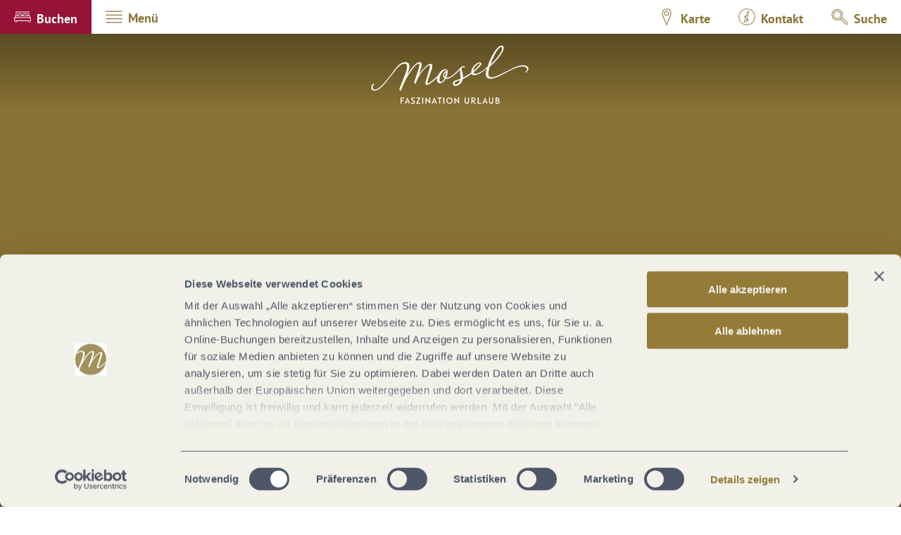

--- FILE ---
content_type: text/html; charset=utf-8
request_url: https://www.visitmosel.de/wandern/tour/mountainbike-tour-graf-siegfried-saarburg-taben-rodt-freudenburg-trassem
body_size: 39120
content:
<!DOCTYPE html><html class="no-js" lang="de"><head><meta charset="utf-8"><!-- This website is powered by TYPO3 - inspiring people to share! TYPO3 is a free open source Content Management Framework initially created by Kasper Skaarhoj and licensed under GNU/GPL. TYPO3 is copyright 1998-2026 of Kasper Skaarhoj. Extensions are copyright of their respective owners. Information and contribution at https://typo3.org/ --><base href="https://www.visitmosel.de/"><title>Mountainbike-Tour &quot;GRAF SIEGFRIED&quot; Saarburg - Taben-Rodt - Freudenburg - Trassem</title><meta name="generator" content="TYPO3 CMS"/><meta name="viewport" content="width=device-width, initial-scale=1"/><meta name="description" content="Rundtour für geübte Mountainbiker! Diese anspruchsvolle Tour führt Sie ab Saarburg saaraufwärts bis Saarhölzbach, dann hinauf bis Taben-Rodt und über die Höhe..."/><meta name="robots" content="index,follow"/><meta property="og:title" content="Mountainbike-Tour &quot;GRAF SIEGFRIED&quot; Saarburg - Taben-Rodt - Freudenburg - Trassem"/><meta property="og:description" content="Rundtour für geübte Mountainbiker! Diese anspruchsvolle Tour führt Sie ab Saarburg saaraufwärts bis Saarhölzbach, dann hinauf bis Taben-Rodt und über die Höhe..."/><meta property="og:image" content="https://img.oastatic.com/img2/90090114/max/variant.jpg"/><meta name="twitter:card" content="summary"/><meta name="bookmark-key" content="ndsdestinationdatatour_oaTour_22152258"/><meta http-equiv="x-ua-compatible" content="IE=edge"/><link rel="apple-touch-icon" sizes="180x180" href="/typo3conf/ext/ndstemplate/Resources/Public/Images/favicon/moselland/apple-touch-icon.png"><link rel="icon" type="image/png" sizes="32x32" href="/typo3conf/ext/ndstemplate/Resources/Public/Images/favicon/moselland/favicon-32x32.png"><link rel="icon" type="image/png" sizes="16x16" href="/typo3conf/ext/ndstemplate/Resources/Public/Images/favicon/moselland/favicon-16x16.png"><link rel="manifest" href="/typo3conf/ext/ndstemplate/Resources/Public/Images/favicon/moselland/site.webmanifest"><link rel="mask-icon" href="/typo3conf/ext/ndstemplate/Resources/Public/Images/favicon/moselland/safari-pinned-tab.svg" color="#ffffff"><link rel="shortcut icon" href="/typo3conf/ext/ndstemplate/Resources/Public/Images/favicon/moselland/favicon.ico"><meta name="apple-mobile-web-app-title" content="Moselland"><meta name="application-name" content="Moselland"><meta name="msapplication-TileColor" content="#ffffff"><meta name="msapplication-TileImage" content="/typo3conf/ext/ndstemplate/Resources/Public/Images/favicon/moselland/mstile-144x144.png"><meta name="msapplication-config" content="/typo3conf/ext/ndstemplate/Resources/Public/Images/favicon/moselland/browserconfig.xml"><meta name="theme-color" content="#ffffff"><meta name="robots" content="index,follow"/><style>.btn{font-size:14px;display:inline-flex;font-family:inherit;font-weight:700;text-align:center;white-space:nowrap;vertical-align:middle;align-items:center;-webkit-user-select:none;-moz-user-select:none;-ms-user-select:none;user-select:none;border:#897234 solid 2px;background-color:#897234;text-decoration:none;line-height:1.5;color:#fff;margin-right:.35rem;margin-bottom:.35rem;padding:0 1rem;min-height:3.375rem}@media screen and (min-width: 720px){.btn{font-size:calc(14px + 4 * (100vw - 720px) / -320)}}@media screen and (min-width: 400px){.btn{font-size:18px}}@media (min-width: 721px){.btn{margin-right:1rem;margin-bottom:1rem;padding:0 1.125rem;min-height:3rem}}.btn:last-child{margin-right:0}.btn__text{-webkit-transform:translateY(0.125rem);transform:translateY(0.125rem)}.btn--small{font-size:12px;min-height:1rem;text-transform:uppercase;padding:0 .25rem;font-weight:700}@media screen and (min-width: 720px){.btn--small{font-size:calc(12px + 2 * (100vw - 720px) / -320)}}@media screen and (min-width: 400px){.btn--small{font-size:14px}}@media (min-width: 721px){.btn--small{padding:0 .5rem}}.btn--reset{background-color:transparent;outline:none;border:0;cursor:pointer;color:currentColor;min-height:auto;padding:0;margin:0}.btn--reset .icon{padding:.25rem}.btn__icon{margin-right:.5em}.btn__icon:last-child{margin-right:0}.btn__icon .icon__svg{height:1rem;width:1rem}@media screen and (min-width: 720px){.btn__icon .icon__svg{height:calc(1rem + .5 * (100vw - 720px) / -320);width:calc(1rem + .5 * (100vw - 720px) / -320)}}@media screen and (min-width: 400px){.btn__icon .icon__svg{height:1.5rem;width:1.5rem}}.btn--align-left{align-self:flex-start}.btn--align-center{align-self:center}.btn--align-right{align-self:flex-end}.btn--grouped{margin-right:0;margin-bottom:2px}.btn--grouped:not(:last-child){margin-right:-2px}.btn-container{width:100%}.btn-group{display:flex;flex-wrap:wrap;width:100%;align-items:center}.btn-group .btn{margin-bottom:1rem}.btn-group--align-left{justify-content:flex-start}.btn-group--align-center{justify-content:center}.btn-group--align-right{justify-content:flex-end}.btn--loading{cursor:wait !important}a{color:#897234}.no-touchevents a:not(.disabled):hover,.no-touchevents a:not(.disabled).hover,.no-touchevents a:not(.disabled).is-hover{color:#961337}.no-touchevents a:not(.disabled):focus,.no-touchevents a:not(.disabled).focus,.no-touchevents a:not(.disabled).is-focus{color:#961337}a:active,a.active,a.is-active{color:#961337}.c--primary{color:#897234 !important}.bg--primary{background-color:#897234 !important}.fill--primary{fill:#897234 !important}.c--conversion{color:#961337 !important}.bg--conversion{background-color:#961337 !important}.fill--conversion{fill:#961337 !important}.c--beige{color:#eae3d5 !important}.bg--beige{background-color:#eae3d5 !important}.fill--beige{fill:#eae3d5 !important}.c--light{color:#fff !important}.bg--light{background-color:#fff !important}.fill--light{fill:#fff !important}.c--dark{color:#4e5767 !important}.bg--dark{background-color:#4e5767 !important}.fill--dark{fill:#4e5767 !important}.scheme--base{color:#fff;background:#897234}.scheme-negative--base{color:#897234;background:#fff}.scheme--conversion{color:#fff;background:#961337}.scheme-negative--conversion{color:#961337;background:#fff}.scheme--filter{color:#897234;background:#fff}.scheme-negative--filter{color:#fff;background:#897234}.scheme--white{color:#4e5767;background:#fff}.scheme-negative--white{color:#fff;background:#4e5767}.scheme--beige{color:#4e5767;background:#eae3d5}.scheme-negative--beige{color:#eae3d5;background:#4e5767}.scheme--base{color:#fff;background:#897234}.scheme--base a:not(.btn){color:inherit;text-decoration:underline}.no-touchevents .scheme--base a:not(.btn):not(.disabled):hover,.no-touchevents .scheme--base a:not(.btn):not(.disabled).hover,.no-touchevents .scheme--base a:not(.btn):not(.disabled).is-hover{color:inherit;text-decoration:none}.no-touchevents .scheme--base a:not(.btn):not(.disabled):focus,.no-touchevents .scheme--base a:not(.btn):not(.disabled).focus,.no-touchevents .scheme--base a:not(.btn):not(.disabled).is-focus{color:inherit;text-decoration:none}.scheme--base a:not(.btn):active,.scheme--base a:not(.btn).active,.scheme--base a:not(.btn).is-active{color:inherit;text-decoration:none}.scheme--conversion{color:#fff;background:#961337}.scheme--conversion a:not(.btn){color:inherit;text-decoration:underline}.no-touchevents .scheme--conversion a:not(.btn):not(.disabled):hover,.no-touchevents .scheme--conversion a:not(.btn):not(.disabled).hover,.no-touchevents .scheme--conversion a:not(.btn):not(.disabled).is-hover{color:inherit;text-decoration:none}.no-touchevents .scheme--conversion a:not(.btn):not(.disabled):focus,.no-touchevents .scheme--conversion a:not(.btn):not(.disabled).focus,.no-touchevents .scheme--conversion a:not(.btn):not(.disabled).is-focus{color:inherit;text-decoration:none}.scheme--conversion a:not(.btn):active,.scheme--conversion a:not(.btn).active,.scheme--conversion a:not(.btn).is-active{color:inherit;text-decoration:none}.scheme--filter{color:#897234;background:#fff}.scheme--filter a:not(.btn){color:inherit;text-decoration:underline}.no-touchevents .scheme--filter a:not(.btn):not(.disabled):hover,.no-touchevents .scheme--filter a:not(.btn):not(.disabled).hover,.no-touchevents .scheme--filter a:not(.btn):not(.disabled).is-hover{color:inherit;text-decoration:none}.no-touchevents .scheme--filter a:not(.btn):not(.disabled):focus,.no-touchevents .scheme--filter a:not(.btn):not(.disabled).focus,.no-touchevents .scheme--filter a:not(.btn):not(.disabled).is-focus{color:inherit;text-decoration:none}.scheme--filter a:not(.btn):active,.scheme--filter a:not(.btn).active,.scheme--filter a:not(.btn).is-active{color:inherit;text-decoration:none}.scheme--white{color:#4e5767;background:#fff}.scheme--white a:not(.btn){color:inherit;text-decoration:underline}.no-touchevents .scheme--white a:not(.btn):not(.disabled):hover,.no-touchevents .scheme--white a:not(.btn):not(.disabled).hover,.no-touchevents .scheme--white a:not(.btn):not(.disabled).is-hover{color:inherit;text-decoration:none}.no-touchevents .scheme--white a:not(.btn):not(.disabled):focus,.no-touchevents .scheme--white a:not(.btn):not(.disabled).focus,.no-touchevents .scheme--white a:not(.btn):not(.disabled).is-focus{color:inherit;text-decoration:none}.scheme--white a:not(.btn):active,.scheme--white a:not(.btn).active,.scheme--white a:not(.btn).is-active{color:inherit;text-decoration:none}.scheme--beige{color:#4e5767;background:#eae3d5}.scheme--beige a:not(.btn){color:inherit;text-decoration:underline}.no-touchevents .scheme--beige a:not(.btn):not(.disabled):hover,.no-touchevents .scheme--beige a:not(.btn):not(.disabled).hover,.no-touchevents .scheme--beige a:not(.btn):not(.disabled).is-hover{color:inherit;text-decoration:none}.no-touchevents .scheme--beige a:not(.btn):not(.disabled):focus,.no-touchevents .scheme--beige a:not(.btn):not(.disabled).focus,.no-touchevents .scheme--beige a:not(.btn):not(.disabled).is-focus{color:inherit;text-decoration:none}.scheme--beige a:not(.btn):active,.scheme--beige a:not(.btn).active,.scheme--beige a:not(.btn).is-active{color:inherit;text-decoration:none}:root{-moz-tab-size:4;-o-tab-size:4;tab-size:4}*,*::before,*::after{box-sizing:inherit}html{font-size:16px;box-sizing:border-box;line-height:1.5}body{font-size:1rem;margin:0;font-family:"PT Sans",sans-serif,-apple-system,BlinkMacSystemFont,"Segoe UI",Roboto,"Helvetica Neue",Arial,sans-serif,"Apple Color Emoji","Segoe UI Emoji","Segoe UI Symbol";color:#4e5767;position:relative}@media screen and (min-width: 720px){body{font-size:calc(1rem + .125 * (100vw - 720px) / 480)}}@media screen and (min-width: 1200px){body{font-size:1.125rem}}hr{height:0}b,strong{font-weight:bolder}code,kbd,samp,pre{font-family:SFMono-Regular,Menlo,Monaco,Consolas,"Liberation Mono","Courier New",monospace;font-size:1em}small{font-size:80%}sub,sup{font-size:75%;line-height:0;position:relative;vertical-align:baseline}sub{bottom:-0.25em}sup{top:-0.5em}summary{display:list-item}a:focus:not(.btn){color:#961337;outline:none}figure{margin:0}button,input,optgroup,select,textarea{font-family:inherit;font-size:100%;line-height:1.15;margin:0}button,select{text-transform:none}button,[type='button'],[type='reset'],[type='submit']{-webkit-appearance:button;-moz-appearance:button;appearance:button;border-radius:0}button::-moz-focus-inner,[type='button']::-moz-focus-inner,[type='reset']::-moz-focus-inner,[type='submit']::-moz-focus-inner{border-style:none;padding:0}button:-moz-focusring,[type='button']:-moz-focusring,[type='reset']:-moz-focusring,[type='submit']:-moz-focusring{outline:1px dotted ButtonText}fieldset{padding:0;border:0;margin:0;min-width:0;max-width:100%}legend{padding:0}progress{vertical-align:baseline}[type='number']::-webkit-inner-spin-button,[type='number']::-webkit-outer-spin-button{height:auto}[type='search']{-webkit-appearance:textfield;-moz-appearance:textfield;appearance:textfield;outline-offset:-2px}[type='search']::-webkit-search-decoration{-webkit-appearance:none}::-webkit-file-upload-button{-webkit-appearance:button;font:inherit}select:-moz-focusring{color:transparent;text-shadow:0 0 0 #000}.icon{display:inline-flex;flex-direction:row;flex-wrap:nowrap;justify-content:flex-start;align-content:center;align-items:center;line-height:1}.icon__svg{order:0;flex:0 1 auto;align-self:auto;fill:currentColor;height:1em;width:1em}.icon--small .icon__svg{width:.5em}.svg-sprite{height:0;width:0;position:absolute;visibility:hidden}@font-face{font-family:'PT Sans';font-style:normal;font-weight:400;src:local("PT Sans"),local("PTSans-Regular"),url("/typo3conf/ext/ndstemplate/Resources/Public/Fonts/pt-sans-v11-latin-regular.woff2") format("woff2"),url("/typo3conf/ext/ndstemplate/Resources/Public/Fonts/pt-sans-v11-latin-regular.woff") format("woff")}@font-face{font-family:'PT Sans';font-style:italic;font-weight:400;src:local("PT Sans Italic"),local("PTSans-Italic"),url("/typo3conf/ext/ndstemplate/Resources/Public/Fonts/pt-sans-v11-latin-italic.woff2") format("woff2"),url("/typo3conf/ext/ndstemplate/Resources/Public/Fonts/pt-sans-v11-latin-italic.woff") format("woff")}@font-face{font-family:'PT Sans';font-style:normal;font-weight:700;src:local("PT Sans Bold"),local("PTSans-Bold"),url("/typo3conf/ext/ndstemplate/Resources/Public/Fonts/pt-sans-v11-latin-700.woff2") format("woff2"),url("/typo3conf/ext/ndstemplate/Resources/Public/Fonts/pt-sans-v11-latin-700.woff") format("woff")}@font-face{font-family:'PT Sans';font-style:italic;font-weight:700;src:local("PT Sans Bold Italic"),local("PTSans-BoldItalic"),url("/typo3conf/ext/ndstemplate/Resources/Public/Fonts/pt-sans-v11-latin-700italic.woff2") format("woff2"),url("/typo3conf/ext/ndstemplate/Resources/Public/Fonts/pt-sans-v11-latin-700italic.woff") format("woff")}@font-face{font-family:'P22 Mackinac Pro';font-style:normal;font-weight:400;src:local("P22 Mackinac Pro"),local("P22MackinacPro"),url("/typo3conf/ext/ndstemplate/Resources/Public/Fonts/P22MackinacPro-Bold.woff2") format("woff2"),url("/typo3conf/ext/ndstemplate/Resources/Public/Fonts/P22MackinacPro-Bold.woff") format("woff")}@font-face{font-family:'P22 Mackinac Pro';font-style:normal;font-weight:700;src:local("P22 Mackinac Pro Bold"),local("P22MackinacPro-Bold"),url("/typo3conf/ext/ndstemplate/Resources/Public/Fonts/P22MackinacPro-Bold.woff2") format("woff2"),url("/typo3conf/ext/ndstemplate/Resources/Public/Fonts/P22MackinacPro-Bold.woff") format("woff")}@font-face{font-family:'Myriad Pro';font-style:normal;font-weight:400;src:local("Myriad Pro"),local("MyriadPro"),url("/typo3conf/ext/ndstemplate/Resources/Public/Fonts/MyriadPro-Regular.otf") format("truetype")}@font-face{font-family:'Myriad Pro';font-style:normal;font-weight:700;src:local("Myriad Pro Bold"),local("MyriadPro-Bold"),url("/typo3conf/ext/ndstemplate/Resources/Public/Fonts/MyriadPro-Bold.otf") format("truetype")}@font-face{font-family:'Journal';font-style:normal;font-weight:400;src:local("Journal"),local("Journal"),url("/typo3conf/ext/ndstemplate/Resources/Public/Fonts/journal-webfont.woff") format("woff")}@font-face{font-family:'Roboto';font-style:normal;font-weight:400;src:local("Roboto"),local("Roboto-Regular"),url("/typo3conf/ext/ndstemplate/Resources/Public/Fonts/roboto-v20-latin-regular.woff2") format("woff2"),url("/typo3conf/ext/ndstemplate/Resources/Public/Fonts/roboto-v20-latin-regular.woff") format("woff")}@font-face{font-family:'Roboto';font-style:italic;font-weight:400;src:local("Roboto Italic"),local("Roboto-Italic"),url("/typo3conf/ext/ndstemplate/Resources/Public/Fonts/roboto-v20-latin-italic.woff2") format("woff2"),url("/typo3conf/ext/ndstemplate/Resources/Public/Fonts/roboto-v20-latin-italic.woff") format("woff")}@font-face{font-family:'Roboto';font-style:normal;font-weight:700;src:local("Roboto Bold"),local("Roboto-Bold"),url("/typo3conf/ext/ndstemplate/Resources/Public/Fonts/roboto-v20-latin-700.woff2") format("woff2"),url("/typo3conf/ext/ndstemplate/Resources/Public/Fonts/roboto-v20-latin-700.woff") format("woff")}@font-face{font-family:'Roboto';font-style:italic;font-weight:700;src:local("Roboto Bold Italic"),local("Roboto-BoldItalic"),url("/typo3conf/ext/ndstemplate/Resources/Public/Fonts/roboto-v20-latin-700italic.woff2") format("woff2"),url("/typo3conf/ext/ndstemplate/Resources/Public/Fonts/roboto-v20-latin-700italic.woff") format("woff")}@font-face{font-family:'Viva Beautiful Pro';font-style:normal;font-weight:400;src:local("Viva Beautiful Pro"),local("VivaBeautifulPro"),url("/typo3conf/ext/ndstemplate/Resources/Public/Fonts/VivaBeautifulProB.otf") format("truetype")}h1,.typo-xxl{font-size:36px;font-family:"P22 Mackinac Pro",sans-serif,-apple-system,BlinkMacSystemFont,"Segoe UI",Roboto,"Helvetica Neue",Arial,sans-serif,"Apple Color Emoji","Segoe UI Emoji","Segoe UI Symbol";font-weight:700;line-height:1.2;margin-top:0;margin-bottom:0}@media screen and (min-width: 720px){h1,.typo-xxl{font-size:calc(36px + 34 * (100vw - 720px) / 480)}}@media screen and (min-width: 1200px){h1,.typo-xxl{font-size:70px}}h2,.typo-xl{font-size:32px;font-family:"P22 Mackinac Pro",sans-serif,-apple-system,BlinkMacSystemFont,"Segoe UI",Roboto,"Helvetica Neue",Arial,sans-serif,"Apple Color Emoji","Segoe UI Emoji","Segoe UI Symbol";font-weight:700;line-height:1.2;margin-top:0;margin-bottom:0}@media screen and (min-width: 720px){h2,.typo-xl{font-size:calc(32px + 28 * (100vw - 720px) / 480)}}@media screen and (min-width: 1200px){h2,.typo-xl{font-size:60px}}h3,.typo-l{font-size:28px;font-family:"P22 Mackinac Pro",sans-serif,-apple-system,BlinkMacSystemFont,"Segoe UI",Roboto,"Helvetica Neue",Arial,sans-serif,"Apple Color Emoji","Segoe UI Emoji","Segoe UI Symbol";font-weight:700;line-height:1.2;margin-top:0;margin-bottom:0;font-family:"P22 Mackinac Pro",sans-serif,-apple-system,BlinkMacSystemFont,"Segoe UI",Roboto,"Helvetica Neue",Arial,sans-serif,"Apple Color Emoji","Segoe UI Emoji","Segoe UI Symbol";font-weight:700}@media screen and (min-width: 720px){h3,.typo-l{font-size:calc(28px + 14 * (100vw - 720px) / 480)}}@media screen and (min-width: 1200px){h3,.typo-l{font-size:42px}}h4,h5,h6,.typo-m{font-size:18px;font-family:"P22 Mackinac Pro",sans-serif,-apple-system,BlinkMacSystemFont,"Segoe UI",Roboto,"Helvetica Neue",Arial,sans-serif,"Apple Color Emoji","Segoe UI Emoji","Segoe UI Symbol";font-weight:700;line-height:1.2;margin-top:0;margin-bottom:0;font-family:"P22 Mackinac Pro",sans-serif,-apple-system,BlinkMacSystemFont,"Segoe UI",Roboto,"Helvetica Neue",Arial,sans-serif,"Apple Color Emoji","Segoe UI Emoji","Segoe UI Symbol";font-weight:700}@media screen and (min-width: 720px){h4,h5,h6,.typo-m{font-size:calc(18px + 6 * (100vw - 720px) / 480)}}@media screen and (min-width: 1200px){h4,h5,h6,.typo-m{font-size:24px}}p,.bodytext,.typo-s{font-size:14px;font-family:inherit;font-weight:400;line-height:1.5;margin-top:0;margin-bottom:1em}@media screen and (min-width: 720px){p,.bodytext,.typo-s{font-size:calc(14px + 6 * (100vw - 720px) / 480)}}@media screen and (min-width: 1200px){p,.bodytext,.typo-s{font-size:20px}}small,.small,.typo-xs{font-size:12px;font-family:inherit;font-weight:400;line-height:1.5;margin-top:0;margin-bottom:1em}@media screen and (min-width: 720px){small,.small,.typo-xs{font-size:calc(12px + 4 * (100vw - 720px) / 480)}}@media screen and (min-width: 1200px){small,.small,.typo-xs{font-size:16px}}blockquote,.quote,.typo-z{font-size:.875rem;font-family:"P22 Mackinac Pro",sans-serif,-apple-system,BlinkMacSystemFont,"Segoe UI",Roboto,"Helvetica Neue",Arial,sans-serif,"Apple Color Emoji","Segoe UI Emoji","Segoe UI Symbol";font-weight:400;line-height:1.5;margin-top:0;margin-bottom:1em}@media screen and (min-width: 720px){blockquote,.quote,.typo-z{font-size:calc(.875rem + .375 * (100vw - 720px) / 480)}}@media screen and (min-width: 1200px){blockquote,.quote,.typo-z{font-size:1.25rem}}.typo-xxs{font-size:8px;font-family:inherit;font-weight:400;line-height:1.5;margin-top:0;margin-bottom:1em}@media screen and (min-width: 720px){.typo-xxs{font-size:calc(8px + 2 * (100vw - 720px) / 480)}}@media screen and (min-width: 1200px){.typo-xxs{font-size:10px}}.contactmap{display:flex;flex-wrap:wrap;width:100%}.contactmap__contact{flex:0 1 100%;padding:4rem 2rem}@media (min-width: 960px){.contactmap__contact{flex:0 1 33.33333%}}.contactmap__map{flex:0 1 100%;position:relative}@media (min-width: 960px){.contactmap__map{flex:0 1 66.66667%}}.image-download{width:100%;position:relative}.image-download__filter{display:flex;align-items:center;flex-direction:row;justify-content:flex-start;margin-bottom:1rem;flex-wrap:wrap}.image-download__filter-item{flex:0 1 auto;padding-right:1rem}.image-download__filter-item:first-child{font-size:14px;font-family:inherit;font-weight:400;line-height:1.5;margin-top:0;margin-bottom:1em;margin-bottom:0}@media screen and (min-width: 720px){.image-download__filter-item:first-child{font-size:calc(14px + 6 * (100vw - 720px) / 480)}}@media screen and (min-width: 1200px){.image-download__filter-item:first-child{font-size:20px}}@media (max-width: 959px){.image-download__filter-item:first-child{flex:1 1 100%;margin-bottom:1rem}}.image-download__filter-checkbox{position:absolute !important;clip:rect(1px, 1px, 1px, 1px);padding:0 !important;border:0 !important;height:1px !important;width:1px !important;overflow:hidden}@media (min-width: 960px){.image-download__filter-button{margin-bottom:0}}.image-download__tiles{display:flex;flex-wrap:wrap;margin-left:-.5rem;margin-right:-.5rem}.image-download__tile{position:relative;flex:0 1 calc(100% - 1rem);margin-left:.5rem;margin-right:.5rem;margin-bottom:1rem;background-color:#897234;color:#fff}.image-download__tile:before{display:block;content:"";width:100%;padding-top:75%}@media (min-width: 960px){.image-download__tile{flex:0 1 calc(33.33333% - 1rem)}}.no-touchevents .image-download__tile:not(.disabled):hover .image-download__image,.no-touchevents .image-download__tile:not(.disabled).hover .image-download__image,.no-touchevents .image-download__tile:not(.disabled).is-hover .image-download__image{color:inherit;background:#000}.no-touchevents .image-download__tile:not(.disabled):hover .image-download__image .image-download__image-bg,.no-touchevents .image-download__tile:not(.disabled).hover .image-download__image .image-download__image-bg,.no-touchevents .image-download__tile:not(.disabled).is-hover .image-download__image .image-download__image-bg{opacity:.25}.no-touchevents .image-download__tile:not(.disabled):focus .image-download__image,.no-touchevents .image-download__tile:not(.disabled).focus .image-download__image,.no-touchevents .image-download__tile:not(.disabled).is-focus .image-download__image{color:inherit;background:#000}.no-touchevents .image-download__tile:not(.disabled):focus .image-download__image .image-download__image-bg,.no-touchevents .image-download__tile:not(.disabled).focus .image-download__image .image-download__image-bg,.no-touchevents .image-download__tile:not(.disabled).is-focus .image-download__image .image-download__image-bg{opacity:.25}.image-download__tile:active .image-download__image,.image-download__tile.active .image-download__image,.image-download__tile.is-active .image-download__image{color:inherit;background:#000}.image-download__tile:active .image-download__image .image-download__image-bg,.image-download__tile.active .image-download__image .image-download__image-bg,.image-download__tile.is-active .image-download__image .image-download__image-bg{opacity:.25}.image-download__tile-inner{position:absolute;top:0;left:0;right:0;bottom:0}.image-download__image{display:block;width:100%;height:100%}.image-download__image-bg{display:block;width:100%;height:100%;background-size:cover;position:relative}.image-download__info{position:absolute;bottom:0;width:100%;padding:1rem}.image-download__consent .form__checkbox{margin-bottom:1em}.image-download__checkbox{float:left;margin-right:.5rem;margin-top:0}.image-download__tile-footer{font-size:12px;display:flex;margin-bottom:0}@media screen and (min-width: 720px){.image-download__tile-footer{font-size:calc(12px + 4 * (100vw - 720px) / 480)}}@media screen and (min-width: 1200px){.image-download__tile-footer{font-size:16px}}.image-download__detail-image{margin-bottom:1rem}.image-download__detail-image img{max-width:100%;height:auto}@media (min-width: 960px){.image-download__detail-image{float:left;margin-right:1rem}}.image-download__detail-content .bodytext{margin-bottom:0}.image-download__detail-content .image-download__consent{margin-top:1em}.image-download__none{margin:0 auto;font-size:18px;font-family:"P22 Mackinac Pro",sans-serif,-apple-system,BlinkMacSystemFont,"Segoe UI",Roboto,"Helvetica Neue",Arial,sans-serif,"Apple Color Emoji","Segoe UI Emoji","Segoe UI Symbol";font-weight:700;line-height:1.2;margin-top:0;margin-bottom:0;font-family:"P22 Mackinac Pro",sans-serif,-apple-system,BlinkMacSystemFont,"Segoe UI",Roboto,"Helvetica Neue",Arial,sans-serif,"Apple Color Emoji","Segoe UI Emoji","Segoe UI Symbol";font-weight:700}@media screen and (min-width: 720px){.image-download__none{font-size:calc(18px + 6 * (100vw - 720px) / 480)}}@media screen and (min-width: 1200px){.image-download__none{font-size:24px}}.image-download__popup{z-index:9999;position:fixed;left:0;right:0;bottom:0;top:0;display:flex;align-items:center;justify-content:center;visibility:hidden;opacity:0;background:rgba(0,0,0,0.5);transition:250ms opacity ease-in}.image-download__popup--visible{visibility:visible;opacity:1}.image-download__popup-content{max-width:90%;width:35rem;box-shadow:0 0 1.5rem 0 rgba(0,0,0,0.3);padding-top:1rem;padding-bottom:1rem;transition:250ms opacity ease-in, 250ms -webkit-transform ease-in;transition:250ms transform ease-in, 250ms opacity ease-in;transition:250ms transform ease-in, 250ms opacity ease-in, 250ms -webkit-transform ease-in;-webkit-transform:translateY(20%);transform:translateY(20%);opacity:0;overflow:hidden;border-radius:.25rem}.image-download__popup--visible .image-download__popup-content{-webkit-transform:translateY(0);transform:translateY(0);opacity:1}.image-download__popup-body{padding:1rem 2rem 0}.image-download__tile-footer{display:none}@media (max-width: 959px){#menu-drop{display:none !important}}.menu-drop__toggle{display:none}.menu-drop__toggle-level{display:none}.menu-drop__drop{display:block}#menu{background-color:#fff;border-color:#fff;border-width:0;color:#897234;position:relative}#menu ul,#menu li{list-style:none inside}.menu__toggle{display:none;position:relative}.menu__toggle-open[aria-expanded=true]::after{background-color:#897234;bottom:-2px;content:'';height:5px;left:-2px;position:absolute;right:-2px}.btn.menu__toggle-close{background-color:#fff;border-color:#fff;color:#897234;font-size:1.5rem}.no-touchevents .btn.menu__toggle-close:not(.disabled):hover{background-color:#897234;border-color:#897234;color:#fff}.menu__toggle-level{display:none}.menu__overlay.overlay{display:block}@media (min-width: 961px){.js .menu__overlay.overlay{top:48px}}.ndsnewsletter{width:100%}.form--newsletter .form__element{margin:0}.form--newsletter .form__flex{display:flex;flex-direction:column;justify-content:space-between;align-content:space-between;align-items:center}@media (min-width: 960px){.form--newsletter .form__flex{align-items:flex-end;flex-direction:row}}.form--newsletter .form__field{flex:1 1 auto;margin-right:1rem;margin-bottom:1rem}.form--newsletter .form__input{background-color:#fff;width:100%}.form--newsletter .form__checkbox-label{display:inline;line-height:1.5}.accordion{max-width:66rem;margin-left:auto;margin-right:auto;text-align:left;width:100%;border-top:#897234 1px solid;margin-top:1rem;margin-bottom:1rem}.accordion__item,.accordion__head{display:block}.no-details .accordion__item>*{display:none}.no-details .accordion__item[open]>*{display:block}.accordion__head{color:#897234;list-style:none}.accordion__head::-webkit-details-marker{display:none}.no-details .accordion__head{display:block}.article{width:100%;margin-bottom:1rem}.article:before,.article:after{content:" ";display:table}.article:after{clear:both}.article:last-child{margin-bottom:0}@media (min-width: 1200px){.stage__container--single>.article__header,.stage__container--single .content-wrap>.article__header{max-width:39rem}}.stage__container--full>.article__header,.stage__container--full .content-wrap>.article__header,.stage__container--full-screen>.article__header,.stage__container--full-screen .content-wrap>.article__header{margin-left:2rem;margin-right:2rem}@media screen and (min-width: 720px){.stage__container--full>.article__header,.stage__container--full .content-wrap>.article__header,.stage__container--full-screen>.article__header,.stage__container--full-screen .content-wrap>.article__header{margin-left:calc(2rem + 2 * (100vw - 720px) / 240);margin-right:calc(2rem + 2 * (100vw - 720px) / 240)}}@media screen and (min-width: 960px){.stage__container--full>.article__header,.stage__container--full .content-wrap>.article__header,.stage__container--full-screen>.article__header,.stage__container--full-screen .content-wrap>.article__header{margin-left:4rem;margin-right:4rem}}.article__meta{margin-bottom:1rem}.article__text{line-height:2}.article__text p{line-height:inherit}.article__text a{color:#897234;margin:.25em}.article__text a:focus:not(.btn){text-decoration:underline}[class^='scheme--'] .article__text a,[class*=' scheme--'] .article__text a{color:currentColor}.article__media{margin:0;height:auto}@media (min-width: 901px){.article__media{max-width:450px;float:left}}@media (max-width: 900px){.article__media{width:100%}}.stage__container--double .article__media,.stage__container--triple .article__media,.stage__container--quadruple .article__media{float:none}.stage__content--double-right .article__media{margin-left:auto}.article__media img{max-width:100%;height:auto}@media (max-width: 899px){.article__media img{width:100%}}.article__caption-text{font-size:12px;display:inline-block;line-height:1;margin-top:1em}@media screen and (min-width: 720px){.article__caption-text{font-size:calc(12px + 4 * (100vw - 720px) / 480)}}@media screen and (min-width: 1200px){.article__caption-text{font-size:16px}}.article__caption--copyright{position:relative;line-height:0}.article__caption--copyright .copyright{line-height:1.25;right:0;top:0;bottom:auto;-webkit-transform:translateY(-100%);transform:translateY(-100%)}.article__figure{margin-left:0;margin-top:0;margin-bottom:1em;line-height:0}@media (min-width: 901px){.article__figure{margin-right:1em}}.stage__container--double .article__figure,.stage__container--triple .article__figure,.stage__container--quadruple .article__figure{margin-right:0}.article__figure-link{display:block}.article__figure-video{min-height:100px}.article__figure--audio audio{width:450px;max-width:100%}.stage__container--single .article-wrap{margin-left:auto;margin-right:auto}.stage__container--single:not(.stage__container--full):not(.stage__container--full-screen) .article-wrap{padding-left:2rem;padding-right:2rem}@media screen and (min-width: 720px){.stage__container--single:not(.stage__container--full):not(.stage__container--full-screen) .article-wrap{padding-left:calc(2rem + 2 * (100vw - 720px) / 240);padding-right:calc(2rem + 2 * (100vw - 720px) / 240)}}@media screen and (min-width: 960px){.stage__container--single:not(.stage__container--full):not(.stage__container--full-screen) .article-wrap{padding-left:4rem;padding-right:4rem}}.stage__container--double .article-wrap{padding-left:2rem;padding-right:2rem}@media screen and (min-width: 720px){.stage__container--double .article-wrap{padding-left:calc(2rem + 2 * (100vw - 720px) / 240);padding-right:calc(2rem + 2 * (100vw - 720px) / 240)}}@media screen and (min-width: 960px){.stage__container--double .article-wrap{padding-left:4rem;padding-right:4rem}}.stage__content--double-left .article-wrap{padding-left:2rem;margin-left:auto}@media screen and (min-width: 720px){.stage__content--double-left .article-wrap{padding-left:calc(2rem + 2 * (100vw - 720px) / 240)}}@media screen and (min-width: 960px){.stage__content--double-left .article-wrap{padding-left:4rem}}.stage__content--double-right .article-wrap{padding-right:2rem;margin-right:auto}@media screen and (min-width: 720px){.stage__content--double-right .article-wrap{padding-right:calc(2rem + 2 * (100vw - 720px) / 240)}}@media screen and (min-width: 960px){.stage__content--double-right .article-wrap{padding-right:4rem}}.stage__container--triple .article-wrap,.stage__container--quadruple .article-wrap{padding-left:0;padding-right:0}.stage__container--single:not(.stage__container--full):not(.stage__container--full-screen) .article-wrap{max-width:66rem}@media (max-width: 65.9rem){.stage__container--single:not(.stage__container--full):not(.stage__container--full-screen) .article-wrap{max-width:100%}}.stage__container--full .article-wrap,.stage__container--full-screen .article-wrap{margin-left:2rem;margin-right:2rem}@media screen and (min-width: 720px){.stage__container--full .article-wrap,.stage__container--full-screen .article-wrap{margin-left:calc(2rem + 2 * (100vw - 720px) / 240);margin-right:calc(2rem + 2 * (100vw - 720px) / 240)}}@media screen and (min-width: 960px){.stage__container--full .article-wrap,.stage__container--full-screen .article-wrap{margin-left:4rem;margin-right:4rem}}.stage__container--single .stage__content--half-layout-left .article-wrap,.stage__container--single .stage__content--half-layout-right .article-wrap,.stage__container--double .article-wrap{max-width:43rem}.stage__container--full .stage__content--half-layout-left .article-wrap,.stage__container--full .stage__content--half-layout-right .article-wrap,.stage__container--full.stage__container--double .article-wrap{max-width:50%}.article--media-right .article__media{float:right}.stage__container--double .article--media-right .article__media,.stage__container--triple .article--media-right .article__media,.stage__container--quadruple .article--media-right .article__media{float:none}.article--media-right .article__figure{margin-right:0}@media (min-width: 960px){.article--media-right .article__figure{margin-left:1em}}.stage__container--double .article--media-right .article__figure,.stage__container--triple .article--media-right .article__figure,.stage__container--quadruple .article--media-right .article__figure{margin-left:0}.article--singlemedia .article__media{float:none;margin-left:auto;margin-right:auto}.article--singlemedia .article__media audio{margin:1rem}.article__text--two-columns{-webkit-columns:320px 2;-moz-columns:320px 2;columns:320px 2;-webkit-column-gap:3rem;-moz-column-gap:3rem;column-gap:3rem}.article__text--two-columns .article__header{-webkit-column-span:all;-moz-column-span:all;column-span:all}.article__media .venobox__media-icon{border-radius:50%;background:rgba(0,0,0,0.5);color:#fff}.article__media .venobox__media-icon .icon__svg{-webkit-transform:scale(1.1);transform:scale(1.1)}.no-touchevents .article__media:not(.disabled):hover .venobox__media-icon,.no-touchevents .article__media:not(.disabled).hover .venobox__media-icon,.no-touchevents .article__media:not(.disabled).is-hover .venobox__media-icon{background:rgba(0,0,0,0.8)}.article__media:active .venobox__media-icon,.article__media.active .venobox__media-icon,.article__media.is-active .venobox__media-icon{background:rgba(0,0,0,0.8)}.article__figure{display:inline-block;width:100%;max-width:100%;margin-left:0;margin-right:0}@media (min-width: 901px){.article__figure{padding-right:1rem}}.article--media-right .article__figure{margin-left:0}@media (min-width: 901px){.article--media-right .article__figure{padding-right:0;padding-left:1rem}}.article__caption--copyright .copyright{top:auto;bottom:0;right:.5rem}.stage__content--double-right .article-wrap--stageDouble{display:flex;flex-direction:column}.stage__content--double-right .article-wrap--stageDouble .article--singlemedia{margin-bottom:0}.stage__content--double-right .article-wrap--stageDouble .article--singlemedia:not(:last-child){margin-right:1rem}.stage__container--full.stage__container--double .article-wrap,.stage__container--full-screen.stage__container--double .article-wrap{max-width:75%}@media (max-width: 959px){.stage__container--full.stage__container--double .article-wrap,.stage__container--full-screen.stage__container--double .article-wrap{max-width:none;margin-left:auto;margin-right:auto}}.stage__content--align-center>.article-wrap{margin-left:auto;margin-right:auto}@media (min-width: 960px){.stage__content--align-right>.article-wrap{margin-left:auto}}.audioplayer-wrap{width:24.38rem;max-width:100%;margin:0 auto;display:none}.js .audioplayer-wrap{display:block}.audioplayer{transition:max-width .25s ease;height:3rem;max-width:3rem;overflow:hidden;border:#897234 2px solid;border-radius:1.5rem;display:flex;flex-direction:row;flex-wrap:nowrap;justify-content:space-between;align-content:stretch;align-items:stretch;margin:0 auto}.audioplayer.is-open{width:24.38rem;max-width:100%}.audioplayer.is-open .audioplayer__btn{width:3rem}.audioplayer.is-open .audioplayer__btn-icon{display:none}.audioplayer.is-open .audioplayer__btn-play{display:inline-block}.audioplayer.is-playing .audioplayer__btn-pause{display:inline-block}.audioplayer.is-playing .audioplayer__btn-play{display:none}.audioplayer.is-playing .audioplayer__controls{width:auto}.js .audioplayer__player{display:none}.audioplayer__btn{background-color:transparent;outline:none;border:0;cursor:pointer;color:currentColor;flex:0 0 auto;-webkit-appearance:none;-moz-appearance:none;appearance:none;background:transparent;border:0;outline:0;padding:0;width:100%;height:100%}.is-paused .audioplayer__btn-icon{display:none}.audioplayer__btn-play,.audioplayer__btn-pause{display:none}.is-paused .audioplayer__btn-play{display:inline-block}.audioplayer__controls{display:flex;flex:1 0 auto;justify-content:space-between;align-items:center;padding-right:.5rem}.audioplayer__controls-item{margin-right:.5rem;margin-left:.5rem}.audioplayer__volume-icon{flex:0 0 auto;cursor:pointer}.audioplayer__seek{position:relative;width:100%;height:3px;background-color:rgba(137,114,52,0.5)}.audioplayer__seek-bar{position:relative;width:100%;height:100%}.audioplayer__seek-percentage{position:absolute;left:0;top:0;height:100%;background-color:#897234}.audioplayer__seek-percentage:after{position:absolute;content:'';display:block;width:7px;height:7px;background-color:#897234;border-radius:50%;right:0;top:50%;-webkit-transform:translate(50%, -50%);transform:translate(50%, -50%)}.audioplayer__volume{width:2rem}.audioplayer__volume-bar{-webkit-appearance:none;margin:3.5px 0;width:100%}.audioplayer__volume-bar:focus{outline:none}.audioplayer__volume-bar::-webkit-slider-runnable-track{width:100%;height:3px;cursor:pointer;transition:all .2s ease;box-shadow:none;background:rgba(137,114,52,0.5);border:1px solid rgba(0,0,0,0);border-radius:0}.audioplayer__volume-bar::-webkit-slider-thumb{box-shadow:none;border:1px solid rgba(0,0,0,0);height:7px;width:7px;border-radius:50%;background:#897234;cursor:pointer;-webkit-appearance:none;margin-top:-3px}.audioplayer__volume-bar:focus::-webkit-slider-runnable-track{background:rgba(155,129,59,0.5)}.audioplayer__volume-bar::-moz-range-track{width:100%;height:3px;cursor:pointer;transition:all .2s ease;box-shadow:none;background:rgba(137,114,52,0.5);border:1px solid rgba(0,0,0,0);border-radius:0}.audioplayer__volume-bar::-moz-range-thumb{box-shadow:none;border:1px solid rgba(0,0,0,0);height:7px;width:7px;border-radius:50%;background:#897234;cursor:pointer}.audioplayer__volume-bar::-ms-track{width:100%;height:3px;cursor:pointer;transition:all .2s ease;background:transparent;border-color:transparent;border-width:7px 0;color:transparent}.audioplayer__volume-bar::-ms-fill-lower{box-shadow:none;background:rgba(119,99,45,0.5);border:1px solid rgba(0,0,0,0);border-radius:0}.audioplayer__volume-bar::-ms-fill-upper{box-shadow:none;background:rgba(137,114,52,0.5);border:1px solid rgba(0,0,0,0);border-radius:0}.audioplayer__volume-bar::-ms-thumb{box-shadow:none;border:1px solid rgba(0,0,0,0);height:7px;width:7px;border-radius:50%;background:#897234;cursor:pointer}.audioplayer__volume-bar:focus::-ms-fill-lower{background:rgba(137,114,52,0.5)}.audioplayer__volume-bar:focus::-ms-fill-upper{background:rgba(155,129,59,0.5)}.audioplayer__time{flex:0 1 auto}.badge{width:40px;height:auto;margin-left:auto;margin-right:auto;margin-bottom:1rem}@media screen and (min-width: 720px){.badge{width:calc(40px + 20 * (100vw - 720px) / 480)}}@media screen and (min-width: 1200px){.badge{width:60px}}.badge__image{max-width:100%;height:auto;border-radius:0}.badge__svg{fill:#897234}.badge__svg--conversion{fill:#961337}.breadcrumb{display:none}@media (min-width: 721px){.breadcrumb{display:block;padding-top:.5rem;padding-bottom:.5rem}}.breadcrumb__links{display:inline-flex;align-self:flex-start;justify-content:center;flex-wrap:wrap;padding:0;margin:0;list-style:none}.breadcrumb__item{flex:0 1 auto;position:relative;padding:0 0.5em}.breadcrumb__item:not(:last-child):after{content:"|";display:block;position:absolute;right:0;top:50%;-webkit-transform:translateY(-50%);transform:translateY(-50%);font-size:.75em}.checklist{font-size:18px;display:flex;flex-direction:row;flex-wrap:wrap;padding:0;margin:0;margin-bottom:1rem}@media screen and (min-width: 720px){.checklist{font-size:calc(18px + 6 * (100vw - 720px) / 480)}}@media screen and (min-width: 1200px){.checklist{font-size:24px}}.checklist__item{flex:1 0 100%;list-style:none;margin-bottom:1rem}.checklist__item:last-child{margin-right:0}.checklist__item p{display:inline-block;margin-bottom:0}.checklist__line{display:flex;flex-direction:row;align-items:flex-start}.checklist__line-item{flex:0 1 auto}.checklist__icon{margin-right:1rem}.checklist__icon .icon__svg{fill:currentColor;height:1.5em;width:1.5em}.cookiebar.is-hidden{opacity:0;max-height:0}root{--form-field-color: #4e5767;--form-field-background: #fff}.form{font-size:14px;width:100%;max-width:930px;margin:0 auto}@media screen and (min-width: 720px){.form{font-size:calc(14px + 6 * (100vw - 720px) / 480)}}@media screen and (min-width: 1200px){.form{font-size:20px}}.form--one-line{max-width:none}.form__group{display:flex;flex-direction:row;flex-wrap:wrap;justify-content:space-between;align-content:flex-start;align-items:flex-start}.form__group--offsett{justify-content:flex-start}.form__group--offsett .form__group-item{flex:0 1 auto}.powermail_fieldwrap_type_text .form__group--offsett{justify-content:normal}.form__group--submit{margin-top:1rem;align-items:center}.form__group-item{order:0;flex:1 1 auto;align-self:auto;min-width:250px;max-width:100%;line-height:1;margin-bottom:1rem}.form__group-item--flex{display:flex}.form__group-item--small{min-width:0}.form__field{text-align:inherit}.form__grouped{display:flex;align-items:center;justify-content:center;flex-wrap:wrap}@media (min-width: 960px){.form__grouped{flex-wrap:nowrap}}.form__element{margin-top:0;margin-bottom:1rem}.no-touchevents .form__element:focus{outline:1px #961337 solid;outline-offset:0}.form--one-line .form__element{margin-bottom:0}@media (min-width: 960px){.form__grouped .form__element{border-right:0}}.form__element:not(textarea){height:2rem}@media (min-width: 960px){.form__element:not(textarea){height:3rem}}.form__input,.form__select-drop{border-radius:0;border:0;outline:0;-webkit-appearance:none;-moz-appearance:none;appearance:none;background:transparent;color:currentColor}.form__input,.powermail_date,.powermail_input{padding:.25em 1em}.form__select-drop{z-index:2;width:100%;height:100%;padding:.25em 1em}.no-touchevents .form__select-drop:focus{outline:1px #961337 solid;outline-offset:0}.form__textarea,.powermail_textarea{background-color:rgba(0,0,0,0);padding:1em}.form__submit,.powermail_submit{margin-bottom:0}.form__field--full .form__submit,.form__field--full .powermail_submit{margin-top:1rem}.form__select--icon .form__select-drop{padding-right:2rem}.form__select--icon .form__select-icon{position:absolute;right:.5rem;top:60%;-webkit-transform:translateY(-50%);transform:translateY(-50%);z-index:1}.form__checkbox-label{display:flex;align-items:center;flex-wrap:wrap}.form__checkbox-label span{display:inline-block;overflow:hidden;text-overflow:ellipsis;white-space:nowrap;max-width:100%;flex:0 1 auto;height:1.2em}.form__checkbox,.form__radio{margin-right:.25em}.form__element{color:#4e5767;background:#fff}.header{margin-bottom:1rem;text-align:left;margin-right:auto}@media (min-width: 1200px){.stage__container--single>.header,.stage__container--single .content-wrap>.header{max-width:39rem}}.stage__container--full>.header,.stage__container--full .content-wrap>.header,.stage__container--full-screen>.header,.stage__container--full-screen .content-wrap>.header{margin-left:2rem;margin-right:2rem}@media screen and (min-width: 720px){.stage__container--full>.header,.stage__container--full .content-wrap>.header,.stage__container--full-screen>.header,.stage__container--full-screen .content-wrap>.header{margin-left:calc(2rem + 2 * (100vw - 720px) / 240);margin-right:calc(2rem + 2 * (100vw - 720px) / 240)}}@media screen and (min-width: 960px){.stage__container--full>.header,.stage__container--full .content-wrap>.header,.stage__container--full-screen>.header,.stage__container--full-screen .content-wrap>.header{margin-left:4rem;margin-right:4rem}}.header.text-align-left{margin-left:0;margin-right:auto}.header.text-align-center{margin-left:auto;margin-right:auto}.header.text-align-right{margin-left:auto;margin-right:0}.content-wrap>.header{margin-bottom:3rem}.header__link{text-decoration:none}.no-touchevents .header__link:not(.disabled):hover,.no-touchevents .header__link:not(.disabled).hover,.no-touchevents .header__link:not(.disabled).is-hover{text-decoration:underline}.no-touchevents .header__link:not(.disabled):focus,.no-touchevents .header__link:not(.disabled).focus,.no-touchevents .header__link:not(.disabled).is-focus{text-decoration:underline}.header__link:active,.header__link.active,.header__link.is-active{text-decoration:underline}[class^='scheme--'] .header__link,[class*=' scheme--'] .header__link{color:currentColor}[class^='scheme--'] .header__head,[class*=' scheme--'] .header__head,[class^='scheme--'] .header__sub,[class*=' scheme--'] .header__sub{color:currentColor}.header__sub{margin-top:1rem}.header--gold{color:#897234}.header--white{color:#fff}.iconlist{font-size:18px;display:inline-flex;align-self:flex-start;justify-content:left;padding:0;margin:1rem 0}@media screen and (min-width: 720px){.iconlist{font-size:calc(18px + 6 * (100vw - 720px) / 480)}}@media screen and (min-width: 1200px){.iconlist{font-size:24px}}.iconlist__item{display:inline-flex;margin-right:2.5rem}.iconlist__item:last-child{margin-right:0}.iconlist__link{display:inline-flex;color:#897234;text-decoration:none;padding:.25rem}.no-touchevents .iconlist__link:focus,.no-touchevents .iconlist__link.focus,.no-touchevents .iconlist__link.is-focus{outline:2px currentColor solid}.iconlist__icon{fill:currentColor}.iconlist__icon .icon__svg{height:1.5em;width:1.5em}.icontext{display:flex}.icontext--center{justify-content:center}.icontext__icon{margin-right:.5em}.inlinelist{display:inline-flex;align-self:flex-start;justify-content:center;flex-wrap:wrap;padding:0;margin:0}.inlinelist__item{flex:0 1 auto;list-style:none;padding:0;margin:0 0 .5rem}.inlinelist__item:first-child{padding-left:0}.inlinelist__link{color:currentColor;text-decoration:none;display:inline-flex;flex-wrap:nowrap;justify-content:center;align-content:space-between;align-items:center;padding-left:0;padding-right:1rem;padding-top:.5rem;padding-bottom:.5rem}.inlinelist__link-item{flex:0 0 auto}.inlinelist--pipe .inlinelist__item{position:relative}.inlinelist--pipe .inlinelist__item:last-child .inlinelist__link{border-right-color:transparent}.inlinelist--pipe .inlinelist__link{padding-left:1rem;padding-right:1rem;padding-top:0;padding-bottom:0;border-right:solid 2px currentColor;line-height:1.2}.no-touchevents .inlinelist--pipe .inlinelist__link:focus,.no-touchevents .inlinelist--pipe .inlinelist__link.focus,.no-touchevents .inlinelist--pipe .inlinelist__link.is-focus{outline:2px currentColor solid;border-right-color:transparent}.inlinelist--icon{font-size:1.25em}.inlinelist--icon .inlinelist__link{padding-right:1rem}.inlinelist--icon .inlinelist__icon{font-size:1.5em}.inlinelist--icon .inlinelist__icon-label{padding-left:.25em}.inlinelist--logo .inlinelist__item{padding:1rem}.inlinelist--logo .inlinelist__item img{height:30px;width:auto}@media (min-width: 960px){.inlinelist--logo .inlinelist__item img{height:40px}}@media (min-width: 1200px){.inlinelist--logo .inlinelist__item img{height:60px}}.inlinelist--logo .inlinelist__link{padding-right:1rem}.inlinelist--center{margin:0 auto}.inlinelist--spacer{justify-content:left}.inlinelist--spacer>.inlinelist__item{margin-right:2em}@media (max-width: 959px){.inlinelist--toolbar{display:flex}}.inlinelist--toolbar>.inlinelist__item{border-right:#897234 1px solid}.inlinelist--toolbar>.inlinelist__item .inlinelist__link{padding-left:1rem}.inlinelist--toolbar>.inlinelist__item:first-child{border-left:#897234 1px solid}@media (max-width: 959px){.inlinelist--toolbar>.inlinelist__item{flex-grow:1}}.inlinelist--toolbar .inlinelist__item-icon{font-size:1.25em;margin-right:.25em}.map{width:100%;height:100%}.map--tour{min-height:300px;background-repeat:no-repeat;background-size:cover}@media (min-width: 721px){.map--tour{min-height:570px}}.pagefooter__toolbar{position:fixed;left:0;right:0;bottom:0;background-color:rgba(137,114,52,0.8);color:#fff;text-align:center;z-index:95}.pagefooter .content-wrap>.header{margin-bottom:0}.pageheader{z-index:90;position:absolute;top:0;right:0;left:0;padding:0;color:#897234;background-color:#fff}.is-scrolled .pageheader,.is-menu-drop-open .pageheader{position:fixed}.is-scrolled .pageheader,.is-menu-drop-open .pageheader,.pageheader.pageheader--alternative{color:#897234;background-color:#fff}.pageheader__content{display:flex;flex-direction:row;flex-wrap:nowrap;justify-content:space-between;align-content:stretch;align-items:center;position:relative;max-width:100vw}@media (min-width: 961px){.pageheader__content{justify-content:flex-start}}@media (min-width: 94rem){.pageheader__content{max-width:94rem;margin-left:auto;margin-right:auto}}.pageheader__item{flex:1 0 auto}@media (min-width: 961px){.pageheader__item{flex:0 0 auto}}.pageheader__item--right{display:flex;order:4;justify-content:flex-end;flex:0 0 auto}@media (min-width: 961px){.pageheader__item--right{margin-right:0}}.pageheader__item--menu{flex:0 1 auto;z-index:1;order:6}@media (min-width: 961px){.pageheader__item--menu{order:1;flex:1 1 auto}}.pageheader__item--logo{align-items:center;display:none;justify-content:center;max-height:48px;overflow:hidden;z-index:2;order:2;flex:1 0 auto}.is-scrolled .pageheader__item--logo{display:none}@media (min-width: 480px){.is-scrolled .pageheader__item--logo{display:flex}}@media (min-width: 1200px){.is-scrolled .pageheader__item--logo{position:absolute;left:50%;-webkit-transform:translateX(-50%);transform:translateX(-50%)}}.pageheader__link{color:#fff;position:relative}.no-touchevents .pageheader__link:not(.disabled):hover,.no-touchevents .pageheader__link:not(.disabled).hover,.no-touchevents .pageheader__link:not(.disabled).is-hover{color:#897234}.no-touchevents .pageheader__link:not(.disabled):focus,.no-touchevents .pageheader__link:not(.disabled).focus,.no-touchevents .pageheader__link:not(.disabled).is-focus{color:#897234}.pageheader__link:active,.pageheader__link.active,.pageheader__link.is-active{color:#897234}.no-touchevents .pageheader__link.btn--transparent:not(.disabled):hover,.no-touchevents .pageheader__link.btn--transparent:not(.disabled).hover,.no-touchevents .pageheader__link.btn--transparent:not(.disabled).is-hover{color:#897234}.no-touchevents .pageheader__link.btn--transparent:not(.disabled):focus,.no-touchevents .pageheader__link.btn--transparent:not(.disabled).focus,.no-touchevents .pageheader__link.btn--transparent:not(.disabled).is-focus{color:#897234}.pageheader__link.btn--transparent:active,.pageheader__link.btn--transparent.active,.pageheader__link.btn--transparent.is-active{color:#897234}.no-touchevents .is-scrolled .pageheader__link:not(.disabled):hover,.no-touchevents .is-scrolled .pageheader__link:not(.disabled).hover,.no-touchevents .is-scrolled .pageheader__link:not(.disabled).is-hover,.no-touchevents .is-menu-drop-open .pageheader__link:not(.disabled):hover,.no-touchevents .is-menu-drop-open .pageheader__link:not(.disabled).hover,.no-touchevents .is-menu-drop-open .pageheader__link:not(.disabled).is-hover,.no-touchevents .pageheader--alternative .pageheader__link:not(.disabled):hover,.no-touchevents .pageheader--alternative .pageheader__link:not(.disabled).hover,.no-touchevents .pageheader--alternative .pageheader__link:not(.disabled).is-hover{color:#897234}.no-touchevents .is-scrolled .pageheader__link:not(.disabled):focus,.no-touchevents .is-scrolled .pageheader__link:not(.disabled).focus,.no-touchevents .is-scrolled .pageheader__link:not(.disabled).is-focus,.no-touchevents .is-menu-drop-open .pageheader__link:not(.disabled):focus,.no-touchevents .is-menu-drop-open .pageheader__link:not(.disabled).focus,.no-touchevents .is-menu-drop-open .pageheader__link:not(.disabled).is-focus,.no-touchevents .pageheader--alternative .pageheader__link:not(.disabled):focus,.no-touchevents .pageheader--alternative .pageheader__link:not(.disabled).focus,.no-touchevents .pageheader--alternative .pageheader__link:not(.disabled).is-focus{color:#897234}.is-scrolled .pageheader__link:active,.is-scrolled .pageheader__link.active,.is-scrolled .pageheader__link.is-active,.is-menu-drop-open .pageheader__link:active,.is-menu-drop-open .pageheader__link.active,.is-menu-drop-open .pageheader__link.is-active,.pageheader--alternative .pageheader__link:active,.pageheader--alternative .pageheader__link.active,.pageheader--alternative .pageheader__link.is-active{color:#897234}.pageheader__link--active::after{background-color:#897234;bottom:-2px;content:'';height:5px;left:-2px;position:absolute;right:-2px}.pageheader__logo{z-index:101;height:96px;position:relative;fill:currentColor}.pageheader__logo--small{max-height:110px}.pageheader__btn{display:inline-flex;margin-bottom:0;margin-right:0;padding:0 .5rem;position:relative}@media (min-width: 961px){.pageheader__btn{padding:0 1.125rem}}.pageheader__btn .btn__icon{margin-right:0}@media (min-width: 961px){.pageheader__btn .btn__icon{margin-right:.5rem}}.pageheader__btn .btn__text{display:none}@media (min-width: 961px){.pageheader__btn .btn__text{display:inline-flex}}.pageheader__btn.pageheader__btn--open::after{background-color:#897234;bottom:-2px;content:'';height:5px;left:-2px;position:absolute;right:-2px}.pageheader .pageheader__item .inlinelist{align-items:center;display:flex}@media (min-width: 961px){.pageheader .pageheader__item .inlinelist{display:flex}}.pageheader .pageheader__item .inlinelist .inlinelist__item{margin-bottom:0;max-height:48px}.pageheader .pageheader__item .inlinelist .inlinelist__item .language-icon{fill:#897234;width:48px}.pageheader__language-menu--il.inlinelist{align-items:center;height:40px;padding-top:6px;margin:4px 1rem 0}@media (min-width: 1200px){.pageheader__language-menu--il.inlinelist{margin-top:2px}}.pageheader__language-menu--il.inlinelist .inlinelist__item{align-items:center;display:flex;font-weight:700;height:18px;justify-content:center}.pageheader__language-menu--il.inlinelist .inlinelist__item:not(:first-child){border-left:2px solid #897234;margin-left:.5rem;padding-left:.5rem}.pageheader__language-menu--il.inlinelist .inlinelist__item a{padding:0;border-right:0}.parsley-errors-list{font-size:12px;padding:0;margin:0;list-style:none;color:#93343A;-webkit-transform:translateY(-50%);transform:translateY(-50%)}@media screen and (min-width: 720px){.parsley-errors-list{font-size:calc(12px + 4 * (100vw - 720px) / 480)}}@media screen and (min-width: 1200px){.parsley-errors-list{font-size:16px}}.parsley__wrap{width:100%;position:relative}.parsley__icon{position:absolute;right:0;top:50%;-webkit-transform:translateY(-50%);transform:translateY(-50%);color:#93D424}.parsley__icon{right:.5rem;top:40%}.quote{display:flex;flex-wrap:wrap}.quote__source{font-size:28px;font-family:"P22 Mackinac Pro",sans-serif,-apple-system,BlinkMacSystemFont,"Segoe UI",Roboto,"Helvetica Neue",Arial,sans-serif,"Apple Color Emoji","Segoe UI Emoji","Segoe UI Symbol";font-weight:700;line-height:1.2;margin-top:0;margin-bottom:0;font-family:"P22 Mackinac Pro",sans-serif,-apple-system,BlinkMacSystemFont,"Segoe UI",Roboto,"Helvetica Neue",Arial,sans-serif,"Apple Color Emoji","Segoe UI Emoji","Segoe UI Symbol";font-weight:700;margin-bottom:1rem;flex:1 1 auto}@media screen and (min-width: 720px){.quote__source{font-size:calc(28px + 14 * (100vw - 720px) / 480)}}@media screen and (min-width: 1200px){.quote__source{font-size:42px}}.quote__text{font-family:"P22 Mackinac Pro",sans-serif,-apple-system,BlinkMacSystemFont,"Segoe UI",Roboto,"Helvetica Neue",Arial,sans-serif,"Apple Color Emoji","Segoe UI Emoji","Segoe UI Symbol";font-weight:700;font-style:italic;font-size:24px;margin-left:0;margin-right:0;flex:1 1 100%}.simpleslider__list{overflow:hidden}.simpleslider__track{display:flex;position:relative;height:300px;white-space:nowrap;will-change:transform}.simpleslider__track.is-animatable{transition:-webkit-transform 200ms ease-in-out;transition:transform 200ms ease-in-out;transition:transform 200ms ease-in-out, -webkit-transform 200ms ease-in-out}.simpleslider__item{flex:0 0 auto;display:inline-block;float:none;width:100%}@-webkit-keyframes slick-gallery-large-kenburns{from{-webkit-transform:scale(1);transform:scale(1)}to{-webkit-transform:scale(1.1);transform:scale(1.1)}}@keyframes slick-gallery-large-kenburns{from{-webkit-transform:scale(1);transform:scale(1)}to{-webkit-transform:scale(1.1);transform:scale(1.1)}}.slick-item__image{position:absolute;top:0;left:0;right:0;bottom:0}.slick__loader{position:absolute;left:50%;top:50%;-webkit-transform:translate(-50%, -50%);transform:translate(-50%, -50%)}.shortfacts{display:flex;flex-direction:row;flex-wrap:wrap;justify-content:center;align-content:stretch;align-items:flex-start;padding:0;margin:0;width:100%}.shortfacts__item{font-size:12px;flex:0 1 auto;list-style:none;padding:0;margin:.5rem;text-align:center}@media screen and (min-width: 720px){.shortfacts__item{font-size:calc(12px + 4 * (100vw - 720px) / 480)}}@media screen and (min-width: 1200px){.shortfacts__item{font-size:16px}}@media (min-width: 960px){.shortfacts__item{max-width:calc(50vw / 3);margin:1rem}}.shortfacts__item--flex{display:flex}.shortfacts__link{text-decoration:none}.no-touchevents .shortfacts__link:not(.disabled):hover,.no-touchevents .shortfacts__link:not(.disabled).hover,.no-touchevents .shortfacts__link:not(.disabled).is-hover{text-decoration:underline}.no-touchevents .shortfacts__link:not(.disabled):focus,.no-touchevents .shortfacts__link:not(.disabled).focus,.no-touchevents .shortfacts__link:not(.disabled).is-focus{text-decoration:underline}.shortfacts__link:active,.shortfacts__link.active,.shortfacts__link.is-active{text-decoration:underline}.shortfacts__header{margin-bottom:.25em}.shortfacts__header,.shortfacts__text,.shortfacts__text>*{font-size:inherit}.shortfacts__icon{margin-right:1em}.splitslider{position:relative;width:100%;max-width:1920px;padding-bottom:calc(100% / 1.5)}@-webkit-keyframes stage-bg-kenburns{from{-webkit-transform:scale(1);transform:scale(1)}to{-webkit-transform:scale(1.1);transform:scale(1.1)}}@keyframes stage-bg-kenburns{from{-webkit-transform:scale(1);transform:scale(1)}to{-webkit-transform:scale(1.1);transform:scale(1.1)}}.stage{position:relative}.stage--border{border:20px solid #fff}.stage--transparent{background:transparent}.stage--bg-blur{background-color:#000}.stage__bg{position:absolute;top:0;bottom:0;left:0;right:0}.stage--bg-image .stage__bg{background-repeat:no-repeat;background-size:cover;background-position:center}.stage--bg-image-fixed .stage__bg{background-attachment:scroll}@media (min-width: 1200px){.no-touchevents .stage--bg-image-fixed .stage__bg{background-attachment:fixed}}.stage--align-bg-image-top .stage__bg{background-size:100%;background-position:top center}.stage--align-bg-image-bottom .stage__bg{background-size:100%;background-position:bottom center}.stage--transparent .stage__bg{background:transparent}.stage--bg-blur .stage__bg{-webkit-filter:blur(20px);filter:blur(20px);opacity:.5}.stage--bg-image-repeat .stage__bg{background-size:initial;background-repeat:repeat}.stage__bg-wrap{overflow:hidden}.stage__kenburns{-webkit-animation:stage-bg-kenburns 15s;animation:stage-bg-kenburns 15s;-webkit-animation-delay:1s;animation-delay:1s;-webkit-animation-iteration-count:1;animation-iteration-count:1;-webkit-animation-fill-mode:forwards;animation-fill-mode:forwards;-webkit-animation-timing-function:ease-in-out;animation-timing-function:ease-in-out}.stage--bg-video{overflow:hidden}.stage--bg-video .stage-video-background{position:absolute;top:50%;left:50%;-webkit-transform:translate(-50%, -50%);transform:translate(-50%, -50%);width:100%;height:100%;min-width:100%;background-size:cover;-o-object-fit:cover;object-fit:cover}.stage--bg-video.object-fit-polyfill .stage-video-background{top:100% !important;left:50% !important}.stage__parallax,.stage__kenburns{background-repeat:no-repeat;background-size:cover;background-position:center;height:100%}.stage__container{display:flex;flex-direction:row;flex-wrap:wrap;justify-content:center;align-content:flex-start;align-items:stretch}.stage__container.stage__container--full{max-width:none}.stage__container.stage__container--full-screen{min-height:calc(100vh);min-height:calc(var(--vh, 1vh) * 100)}.stage__container.stage__container--full-screen-top{align-content:flex-start}.stage__container.stage__container--full-screen-center{align-content:center}.stage__container.stage__container--full-screen-bottom{align-content:flex-end}.stage__container--triple,.stage__container--quadruple{max-width:86rem;margin-left:auto;margin-right:auto}@media screen and (min-width: 720px){.stage__container--triple,.stage__container--quadruple{max-width:calc(86rem + 0 * (100vw - 720px) / 240)}}@media screen and (min-width: 960px){.stage__container--triple,.stage__container--quadruple{max-width:86rem}}.stage__container--triple>.stage__col,.stage__container--quadruple>.stage__col{padding-left:2rem;padding-right:2rem}@media screen and (min-width: 720px){.stage__container--triple>.stage__col,.stage__container--quadruple>.stage__col{padding-left:calc(2rem + 2 * (100vw - 720px) / 240);padding-right:calc(2rem + 2 * (100vw - 720px) / 240)}}@media screen and (min-width: 960px){.stage__container--triple>.stage__col,.stage__container--quadruple>.stage__col{padding-left:4rem;padding-right:4rem}}.stage__col{position:relative;align-self:stretch;flex:0 0 100%}.stage__container--single>.stage__col{width:100%}@media (min-width: 721px){.stage__container--double>.stage__col{flex-basis:50%;max-width:50%}}@media (min-width: 960px){.stage__container--triple>.stage__col{flex-basis:33.33333%;max-width:33.33333%}}@media (min-width: 721px){.stage__container--quadruple>.stage__col{flex-basis:50%;max-width:50%}}@media (min-width: 1200px){.stage__container--quadruple>.stage__col{flex-basis:25%;max-width:25%}}.stage__col--bg-image{background-repeat:no-repeat;background-size:cover}.stage__col--bg-image-fixed{background-attachment:scroll}@media (min-width: 1200px){.no-touchevents .stage__col--bg-image-fixed{background-attachment:fixed}}.stage__content--align-left{justify-content:flex-start}.stage__content--align-center{justify-content:center}.stage__content--align-right{justify-content:flex-end}.stage__content--no-spacing{padding-left:0;padding-right:0}@media (min-width: 1201px){.stage__content--half-layout-left,.stage__content--half-layout-right,.stage__content--half-layout-center{width:50%}}.stage__content--half-layout-left{margin-right:auto}.stage__content--half-layout-right{margin-left:auto}.stage__content--half-layout-center{margin-left:auto;margin-right:auto}.stage__content-box{padding-left:2rem;padding-right:2rem;background-color:rgba(137,114,52,0.8);padding:2rem}@media screen and (min-width: 720px){.stage__content-box{padding-left:calc(2rem + 2 * (100vw - 720px) / 240);padding-right:calc(2rem + 2 * (100vw - 720px) / 240)}}@media screen and (min-width: 960px){.stage__content-box{padding-left:4rem;padding-right:4rem}}@media (min-width: 721px){.stage__content-box{margin-left:-2rem;margin-right:-2rem}}@media screen and (min-width: 721px) and (min-width: 720px){.stage__content-box{margin-left:calc(-2rem + -2 * (100vw - 720px) / 240);margin-right:calc(-2rem + -2 * (100vw - 720px) / 240)}}@media screen and (min-width: 721px) and (min-width: 960px){.stage__content-box{margin-left:-4rem;margin-right:-4rem}}.scheme--base .stage__content-box{background-color:rgba(137,114,52,0.8)}.scheme--conversion .stage__content-box{background-color:rgba(150,19,55,0.8)}.scheme--filter .stage__content-box{background-color:rgba(255,255,255,0.8)}.scheme--white .stage__content-box{background-color:rgba(255,255,255,0.8)}.scheme--beige .stage__content-box{background-color:rgba(234,227,213,0.8)}.stage__content--pt-1{padding-top:2rem}@media screen and (min-width: 720px){.stage__content--pt-1{padding-top:calc(2rem + 2 * (100vw - 720px) / 240)}}@media screen and (min-width: 960px){.stage__content--pt-1{padding-top:4rem}}.stage__content--pb-1{padding-bottom:2rem}@media screen and (min-width: 720px){.stage__content--pb-1{padding-bottom:calc(2rem + 2 * (100vw - 720px) / 240)}}@media screen and (min-width: 960px){.stage__content--pb-1{padding-bottom:4rem}}.stage__content--pt-2{padding-top:4rem}@media screen and (min-width: 720px){.stage__content--pt-2{padding-top:calc(4rem + 4 * (100vw - 720px) / 240)}}@media screen and (min-width: 960px){.stage__content--pt-2{padding-top:8rem}}.stage__content--pb-2{padding-bottom:4rem}@media screen and (min-width: 720px){.stage__content--pb-2{padding-bottom:calc(4rem + 4 * (100vw - 720px) / 240)}}@media screen and (min-width: 960px){.stage__content--pb-2{padding-bottom:8rem}}.stage__content--pt-3{padding-top:6rem}@media screen and (min-width: 720px){.stage__content--pt-3{padding-top:calc(6rem + 6 * (100vw - 720px) / 240)}}@media screen and (min-width: 960px){.stage__content--pt-3{padding-top:12rem}}.stage__content--pb-3{padding-bottom:6rem}@media screen and (min-width: 720px){.stage__content--pb-3{padding-bottom:calc(6rem + 6 * (100vw - 720px) / 240)}}@media screen and (min-width: 960px){.stage__content--pb-3{padding-bottom:12rem}}.stage__content--pt-4{padding-top:8rem}@media screen and (min-width: 720px){.stage__content--pt-4{padding-top:calc(8rem + 8 * (100vw - 720px) / 240)}}@media screen and (min-width: 960px){.stage__content--pt-4{padding-top:16rem}}.stage__content--pb-4{padding-bottom:8rem}@media screen and (min-width: 720px){.stage__content--pb-4{padding-bottom:calc(8rem + 8 * (100vw - 720px) / 240)}}@media screen and (min-width: 960px){.stage__content--pb-4{padding-bottom:16rem}}.stage__content--pt-5{padding-top:10rem}@media screen and (min-width: 720px){.stage__content--pt-5{padding-top:calc(10rem + 10 * (100vw - 720px) / 240)}}@media screen and (min-width: 960px){.stage__content--pt-5{padding-top:20rem}}.stage__content--pb-5{padding-bottom:10rem}@media screen and (min-width: 720px){.stage__content--pb-5{padding-bottom:calc(10rem + 10 * (100vw - 720px) / 240)}}@media screen and (min-width: 960px){.stage__content--pb-5{padding-bottom:20rem}}.stage__content--pt-6{padding-top:12rem}@media screen and (min-width: 720px){.stage__content--pt-6{padding-top:calc(12rem + 12 * (100vw - 720px) / 240)}}@media screen and (min-width: 960px){.stage__content--pt-6{padding-top:24rem}}.stage__content--pb-6{padding-bottom:12rem}@media screen and (min-width: 720px){.stage__content--pb-6{padding-bottom:calc(12rem + 12 * (100vw - 720px) / 240)}}@media screen and (min-width: 960px){.stage__content--pb-6{padding-bottom:24rem}}.stage__content--pt-7{padding-top:14rem}@media screen and (min-width: 720px){.stage__content--pt-7{padding-top:calc(14rem + 14 * (100vw - 720px) / 240)}}@media screen and (min-width: 960px){.stage__content--pt-7{padding-top:28rem}}.stage__content--pb-7{padding-bottom:14rem}@media screen and (min-width: 720px){.stage__content--pb-7{padding-bottom:calc(14rem + 14 * (100vw - 720px) / 240)}}@media screen and (min-width: 960px){.stage__content--pb-7{padding-bottom:28rem}}.stage__footer{position:relative;width:100%;background:#dadada;padding-top:1rem;padding-bottom:1rem}.stage__footer-container{max-width:94rem;margin-left:auto;margin-right:auto;display:flex;justify-content:center}.stage__silhouette{position:absolute;width:100vw;max-width:100%;height:calc(100vw / (13.7045));overflow:hidden;left:0;z-index:1}.silhouette__svg{position:absolute;left:50%;-webkit-transform:translateX(-50%);transform:translateX(-50%);width:100%;height:100%}.stage__silhouette--top{top:-1px}.stage__silhouette--bottom{bottom:-1px}.stage__eyecatcher{position:absolute;right:1rem;bottom:1rem;max-width:7rem;z-index:1}@media (min-width: 960px){.stage__eyecatcher{max-width:10.5rem;right:2rem;bottom:2rem}}@media (min-width: 1200px){.stage__eyecatcher{max-width:14rem;right:3rem;bottom:3rem}}.stage__eyecatcher svg{max-width:100%;height:auto}.stage__eyecatcher-link{display:block}.stage__eyecatcher-image{max-width:100%;height:auto}.stage--col-borders .stage__col{border:#897234 1px solid;border-left:0;border-right:0}.stage--col-borders .stage__col:not(:last-child){border-right:#897234 1px solid}@media (max-width: 1199px){.stage:first-child,.pagebody .hashlink:first-child+.stage{padding-top:5rem}}@media (max-width: 959px){.stage__col{flex:0 1 100%;max-width:100vw}}.stage__container--double .content-wrap{margin-left:auto}.stage--bg-blur{overflow:hidden}.stage--bg-video .stage-video-background{width:100vw}.tile--one-quarter{width:50%}.tile--one-quarter.tile--single-height{position:relative}.tile--one-quarter.tile--single-height:before{display:block;content:"";width:100%;padding-top:95.11494%}.tile--one-quarter.tile--double-height{position:relative}.tile--one-quarter.tile--double-height:before{display:block;content:"";width:100%;padding-top:190.22989%}.tile--one-quarter.tile--triple-height{position:relative}.tile--one-quarter.tile--triple-height:before{display:block;content:"";width:100%;padding-top:285.34483%}.tile--one-quarter.tile--quadruple-height{position:relative}.tile--one-quarter.tile--quadruple-height:before{display:block;content:"";width:100%;padding-top:380.45977%}@media (min-width: 960px){.tile--one-quarter{width:25%}}.tile--two-quarter{width:100%}.tile--two-quarter.tile--single-height{position:relative}.tile--two-quarter.tile--single-height:before{display:block;content:"";width:100%;padding-top:47.55747%}.tile--two-quarter.tile--double-height{position:relative}.tile--two-quarter.tile--double-height:before{display:block;content:"";width:100%;padding-top:95.11494%}.tile--two-quarter.tile--triple-height{position:relative}.tile--two-quarter.tile--triple-height:before{display:block;content:"";width:100%;padding-top:142.67241%}.tile--two-quarter.tile--quadruple-height{position:relative}.tile--two-quarter.tile--quadruple-height:before{display:block;content:"";width:100%;padding-top:190.22989%}@media (min-width: 960px){.tile--two-quarter{width:50%}}.tile--three-quarter{width:100%}.tile--three-quarter.tile--single-height{position:relative}.tile--three-quarter.tile--single-height:before{display:block;content:"";width:100%;padding-top:31.70498%}.tile--three-quarter.tile--double-height{position:relative}.tile--three-quarter.tile--double-height:before{display:block;content:"";width:100%;padding-top:63.40996%}.tile--three-quarter.tile--triple-height{position:relative}.tile--three-quarter.tile--triple-height:before{display:block;content:"";width:100%;padding-top:95.11494%}.tile--three-quarter.tile--quadruple-height{position:relative}.tile--three-quarter.tile--quadruple-height:before{display:block;content:"";width:100%;padding-top:126.81992%}@media (min-width: 960px){.tile--three-quarter{width:75%}}.tile--four-quarter{width:100%}.tile--four-quarter.tile--single-height{position:relative}.tile--four-quarter.tile--single-height:before{display:block;content:"";width:100%;padding-top:23.77874%}.tile--four-quarter.tile--double-height{position:relative}.tile--four-quarter.tile--double-height:before{display:block;content:"";width:100%;padding-top:47.55747%}.tile--four-quarter.tile--triple-height{position:relative}.tile--four-quarter.tile--triple-height:before{display:block;content:"";width:100%;padding-top:71.33621%}.tile--four-quarter.tile--quadruple-height{position:relative}.tile--four-quarter.tile--quadruple-height:before{display:block;content:"";width:100%;padding-top:95.11494%}.tile--one-third{width:100%}.tile--one-third.tile--single-height{position:relative}.tile--one-third.tile--single-height:before{display:block;content:"";width:100%;padding-top:75%}.tile--one-third.tile--double-height{position:relative}.tile--one-third.tile--double-height:before{display:block;content:"";width:100%;padding-top:150%}.tile--one-third.tile--triple-height{position:relative}.tile--one-third.tile--triple-height:before{display:block;content:"";width:100%;padding-top:225%}.tile--one-third.tile--quadruple-height{position:relative}.tile--one-third.tile--quadruple-height:before{display:block;content:"";width:100%;padding-top:300%}@media (min-width: 960px){.tile--one-third{width:33.33333%}}.tile--two-third{width:100%}.tile--two-third.tile--single-height{position:relative}.tile--two-third.tile--single-height:before{display:block;content:"";width:100%;padding-top:37.5%}.tile--two-third.tile--double-height{position:relative}.tile--two-third.tile--double-height:before{display:block;content:"";width:100%;padding-top:75%}.tile--two-third.tile--triple-height{position:relative}.tile--two-third.tile--triple-height:before{display:block;content:"";width:100%;padding-top:112.5%}.tile--two-third.tile--quadruple-height{position:relative}.tile--two-third.tile--quadruple-height:before{display:block;content:"";width:100%;padding-top:150%}@media (min-width: 960px){.tile--two-third{width:66.66667%}}.tile--three-third{width:100%}.tile--three-third.tile--single-height{position:relative}.tile--three-third.tile--single-height:before{display:block;content:"";width:100%;padding-top:25%}.tile--three-third.tile--double-height{position:relative}.tile--three-third.tile--double-height:before{display:block;content:"";width:100%;padding-top:50%}.tile--three-third.tile--triple-height{position:relative}.tile--three-third.tile--triple-height:before{display:block;content:"";width:100%;padding-top:75%}.tile--three-third.tile--quadruple-height{position:relative}.tile--three-third.tile--quadruple-height:before{display:block;content:"";width:100%;padding-top:100%}.tile__wrap{position:absolute;top:0;left:0;right:0;bottom:0;overflow:hidden;background-size:cover}.tilewall--spacing .tile__wrap{position:absolute;top:.25rem;left:.25rem;right:.25rem;bottom:.25rem}@media (min-width: 960px){.tilewall--spacing .tile__wrap{position:absolute;top:.5rem;left:.5rem;right:.5rem;bottom:.5rem}}.tilewall{position:relative;width:100%}.tilewall.tilewall--spacing{overflow:hidden}.tilewall__content:before,.tilewall__content:after{content:" ";display:table}.tilewall__content:after{clear:both}.tilewall--spacing .tilewall__content{margin:-.25rem}@media (min-width: 960px){.tilewall--spacing .tilewall__content{margin:-.5rem}}.tilewall__group{clear:both}.tilewall--layout-q5 .tilewall__content--reverse .tile:first-child,.tilewall--layout-q7 .tilewall__content--reverse .tile:first-child,.tilewall--layout-q8 .tilewall__content--reverse .tile:first-child,.tilewall--layout-q9 .tilewall__content--reverse .tile:first-child,.tilewall--layout-q12 .tilewall__content--reverse .tile:first-child,.tilewall--layout-q13 .tilewall__content--reverse .tile:first-child,.tilewall--layout-q16 .tilewall__content--reverse .tile:first-child{float:right}.venobox--media{position:relative;display:block}.venobox__media-icon{position:absolute;top:50%;left:50%;-webkit-transform:translate(-50%, -50%);transform:translate(-50%, -50%);font-size:4rem}.qs-form--ndssearch{width:100%}.qs-form__wrap{align-items:center;display:flex;flex-wrap:wrap;justify-content:center}.qs-form__label{font-size:12px;font-family:inherit;font-weight:400;line-height:1.5;margin-top:0;margin-bottom:1em;margin-bottom:0}@media screen and (min-width: 720px){.qs-form__label{font-size:calc(12px + 4 * (100vw - 720px) / 480)}}@media screen and (min-width: 1200px){.qs-form__label{font-size:16px}}.qs-form__dates{display:flex;height:25px;margin-top:-7px}@media (min-width: 720px){.qs-form__dates{border-right:1px solid #897234;padding-right:1rem}}.qs-form--tosc5 .qs-form__field--date-separator.qs-form__field{flex-direction:column;justify-content:flex-start;margin:0 .5rem}.qs-form__field--custom-select{height:2rem}.qs-form__field--cities{border-right:1px solid #897234}.qs-form__field--cities,.qs-form__field--categories{position:relative;max-width:100%}@media (max-width: 719px){.qs-form__field--cities,.qs-form__field--categories{margin-top:1rem}}.qs-form__field--cities .form__select-icon,.qs-form__field--categories .form__select-icon{color:#897234;position:absolute;right:1rem;top:.25rem}.qs-form__field--date{border-bottom:1px solid #897234}.qs-form__date-separator{color:#897234;margin-right:.5rem;margin-left:.5rem}.qs-form__select{border:0 none transparent;border-bottom:1px solid #897234;color:#4e5767;margin:0 1rem;padding:0 1rem;-moz-appearance:none;-webkit-appearance:none;appearance:none}@media (max-width: 719px){.qs-form__select{max-width:90%}}.qs-form__submit.btn:last-child{margin:1rem}@media (max-width: 720px){.qs-form--tosc5{max-width:100%}.qs-form--tosc5 .qs-form__section-container{flex-grow:0}}.noscroll{overflow-y:hidden !important}.noscroll.touchevents.retina body{position:fixed}[hidden],.hidden{display:none !important}.visually-hidden{position:absolute !important;clip:rect(1px, 1px, 1px, 1px);padding:0 !important;border:0 !important;height:1px !important;width:1px !important;overflow:hidden}.text-align-left{text-align:left !important}.text-align-center{text-align:center !important}.text-align-right{text-align:right !important}.content-wrap{display:flex;justify-content:inherit}.stage__container--single .content-wrap{margin-left:auto;margin-right:auto}.stage__container--single:not(.stage__container--full):not(.stage__container--full-screen) .content-wrap{padding-left:2rem;padding-right:2rem}@media screen and (min-width: 720px){.stage__container--single:not(.stage__container--full):not(.stage__container--full-screen) .content-wrap{padding-left:calc(2rem + 2 * (100vw - 720px) / 240);padding-right:calc(2rem + 2 * (100vw - 720px) / 240)}}@media screen and (min-width: 960px){.stage__container--single:not(.stage__container--full):not(.stage__container--full-screen) .content-wrap{padding-left:4rem;padding-right:4rem}}.stage__container--double .content-wrap{padding-left:2rem;padding-right:2rem}@media screen and (min-width: 720px){.stage__container--double .content-wrap{padding-left:calc(2rem + 2 * (100vw - 720px) / 240);padding-right:calc(2rem + 2 * (100vw - 720px) / 240)}}@media screen and (min-width: 960px){.stage__container--double .content-wrap{padding-left:4rem;padding-right:4rem}}.stage__content--double-left .content-wrap{padding-left:2rem;margin-left:auto}@media screen and (min-width: 720px){.stage__content--double-left .content-wrap{padding-left:calc(2rem + 2 * (100vw - 720px) / 240)}}@media screen and (min-width: 960px){.stage__content--double-left .content-wrap{padding-left:4rem}}.stage__content--double-right .content-wrap{padding-right:2rem;margin-right:auto}@media screen and (min-width: 720px){.stage__content--double-right .content-wrap{padding-right:calc(2rem + 2 * (100vw - 720px) / 240)}}@media screen and (min-width: 960px){.stage__content--double-right .content-wrap{padding-right:4rem}}.stage__container--triple .content-wrap,.stage__container--quadruple .content-wrap{padding-left:0;padding-right:0}.stage__container--single:not(.stage__container--full):not(.stage__container--full-screen) .content-wrap{max-width:100vw}@media (min-width: 86.1rem){.stage__container--single:not(.stage__container--full):not(.stage__container--full-screen) .content-wrap{max-width:86rem}}.stage__container--single .stage__content--half-layout-left .content-wrap,.stage__container--single .stage__content--half-layout-right .content-wrap,.stage__container--double .content-wrap{max-width:43rem}.stage__container--full .stage__content--half-layout-left .content-wrap,.stage__container--full .stage__content--half-layout-right .content-wrap{max-width:50%} </style><link rel="preload" href="/typo3conf/ext/ndstemplate/Resources/Public/Css/Default/postload.css" as="style" onload="this.onload=null;this.rel='stylesheet'"><noscript><link rel="stylesheet" href="/typo3conf/ext/ndstemplate/Resources/Public/Css/Default/postload.css"></noscript><link rel="preload" href="/typo3conf/ext/ndstemplate/Resources/Public/Css/Default/print.css" as="style" onload="this.onload=null;this.rel='stylesheet';" media="print"><noscript><link rel="stylesheet" href="/typo3conf/ext/ndstemplate/Resources/Public/Css/Default/postload.css" media="print"></noscript><script> /*! loadCSS. [c]2017 Filament Group, Inc. MIT License */ !function(a){"use strict";var b=function(b,c,d){function e(a){return h.body?a():void setTimeout(function(){e(a)})}function f(){i.addEventListener&&i.removeEventListener("load",f),i.media=d||"all"}var g,h=a.document,i=h.createElement("link");if(c)g=c;else{var j=(h.body||h.getElementsByTagName("head")[0]).childNodes;g=j[j.length-1]}var k=h.styleSheets;i.rel="stylesheet",i.href=b,i.media="only x",e(function(){g.parentNode.insertBefore(i,c?g:g.nextSibling)});var l=function(a){for(var b=i.href,c=k.length;c--;)if(k[c].href===b)return a();setTimeout(function(){l(a)})};return i.addEventListener&&i.addEventListener("load",f),i.onloadcssdefined=l,l(f),i};"undefined"!=typeof exports?exports.loadCSS=b:a.loadCSS=b}("undefined"!=typeof global?global:this); /*! loadCSS rel=preload polyfill. [c]2017 Filament Group, Inc. MIT License */ !function(a){if(a.loadCSS){var b=loadCSS.relpreload={};if(b.support=function(){try{return a.document.createElement("link").relList.supports("preload")}catch(b){return!1}},b.poly=function(){for(var b=a.document.getElementsByTagName("link"),c=0;c<b.length;c++){var d=b[c];"preload"===d.rel&&"style"===d.getAttribute("as")&&(a.loadCSS(d.href,d,d.getAttribute("media")),d.rel=null)}},!b.support()){b.poly();var c=a.setInterval(b.poly,300);a.addEventListener&&a.addEventListener("load",function(){b.poly(),a.clearInterval(c)}),a.attachEvent&&a.attachEvent("onload",function(){a.clearInterval(c)})}}}(this); </script><script> let htmlClasses = 'js '; htmlClasses += (('ontouchstart' in window) || window.DocumentTouch && document instanceof DocumentTouch) ? 'touchevents' : 'no-touchevents'; document.documentElement.setAttribute('class', htmlClasses); </script><script id="Cookiebot" src="https://consent.cookiebot.com/uc.js" data-cbid="93938e48-46ca-43e4-801a-11fcee9c67da" data-blockingmode="auto" type="text/javascript"></script><meta name="bookmark-key" content="ndspages_32"><link rel="canonical" href="https://www.visitmosel.de/wandern/tour/mountainbike-tour-graf-siegfried-saarburg-taben-rodt-freudenburg-trassem"/><link rel="alternate" hreflang="de-DE" href="https://www.visitmosel.de/wandern/tour/mountainbike-tour-graf-siegfried-saarburg-taben-rodt-freudenburg-trassem"/><link rel="alternate" hreflang="en-US" href="https://en.visitmosel.de/hiking/tour/mountainbike-tour-graf-siegfried-saarburg-taben-rodt-freudenburg-trassem"/><link rel="alternate" hreflang="x-default" href="https://www.visitmosel.de/wandern/tour/mountainbike-tour-graf-siegfried-saarburg-taben-rodt-freudenburg-trassem"/></head><body><noscript><iframe src="//www.googletagmanager.com/ns.html?id=GTM-KMTGSDL" height="0" width="0" style="display:none;visibility:hidden"></iframe></noscript><script>(function(w, d, s, l, i) {w[l] = w[l] || [];w[l].push({'gtm.start': new Date().getTime(), event: 'gtm.js'});var f = d.getElementsByTagName(s)[0],j = d.createElement(s), dl = l != 'dataLayer' ? '&l=' + l : '';j.async = true;j.src = '//www.googletagmanager.com/gtm.js?id=' + i + dl;f.parentNode.insertBefore(j, f);})(window, document, 'script', 'dataLayer', 'GTM-KMTGSDL');</script><a class="hidden" id="top"></a><header class="pageheader " ><div class="pageheader__content"><div class="pageheader__item"><a href="/gastgeber-arrangements/suchen-buchen" target="" class="btn btn--conversion pageheader__link pageheader__btn" title="Buchen" role="button" tabindex="0" ><i class="icon btn__icon" aria-hidden="true"><svg class="icon__svg" viewBox="0 0 16 16"><use xlink:href="#icon-booking-navi"></use></svg></i><span class="btn__text">Buchen</span></a></div><div class="pageheader__item pageheader__item--menu"><nav id="menu" class="menu" role="navigation" aria-label="Hauptmenü" itemscope="itemscope" itemtype="http://schema.org/SiteNavigationElement" aria-expanded="false"><button class="menu__toggle menu__toggle-open btn btn--transparent pageheader__link pageheader__btn" aria-controls="menu" data-js-menu="toggle-overlay"><i class="icon btn__icon" aria-label="Menü öffnen"><svg class="icon__svg" viewBox="0 0 16 16"><use xlink:href="#icon-menu"></use></svg></i><span class="btn__text">Menü</span></button><div class="overlay menu__overlay" data-js-menu="overlay"><div class="overlay__controls"><button class="btn overlay__btn menu__toggle menu__toggle-close" aria-controls="menu" data-js-menu="toggle-overlay"><i class="icon " aria-label="Schließen"><svg class="icon__svg" viewBox="0 0 16 16"><use xlink:href="#icon-close"></use></svg></i></button></div><div class="overlay__content"><ul class="menu__level menu__level--1" data-menu-level="1"><li class="menu__list menu__list--1"><div class="menu__headline"><a href="/wein-kulinarik" target="" class="menu__link menu__link--headline "><div class="badge badge--icon menu__headline-badge"><svg class="badge__svg " viewBox="0 0 96 96"><use xlink:href="#icon-badge-wine"></use></svg></div> Wein &amp; Kulinarik </a><button class="menu__toggle-level " aria-controls="menu__level-127" data-js-menu="toggle-level"><i class="icon " aria-label="Ebene öffnen" data-js-menu-icon><svg class="icon__svg" viewBox="0 0 16 16"><use xlink:href="#icon-plus"></use></svg></i><i class="icon " aria-label="Ebene schließen" data-js-menu-icon hidden><svg class="icon__svg" viewBox="0 0 16 16"><use xlink:href="#icon-minus"></use></svg></i></button></div><ul id="menu__level-127" class="menu__level menu__level--2" data-js-menu="2"><li class="menu__list menu__list--2"><a href="/wein-kulinarik/mosel-faszination-wein" target="" class="menu__link "> Faszination Wein </a></li><li class="menu__list menu__list--2"><a href="/wein-kulinarik/vinotheken" target="" class="menu__link "> Vinotheken </a></li><li class="menu__list menu__list--2"><a href="/wein-kulinarik/weingueter" target="" class="menu__link "> Weingüter </a></li><li class="menu__list menu__list--2"><a href="/wein-kulinarik/wein-architektur" target="" class="menu__link "> Wein &amp; Architektur </a></li><li class="menu__list menu__list--2"><a href="/wein-kulinarik/weinveranstaltungen" target="" class="menu__link "> Weinveranstaltungen </a></li><li class="menu__list menu__list--2"><button class="menu__toggle-level menu__toggle-level--2 " aria-controls="menu__level-425" data-js-menu="toggle-sublevel"><i class="icon " aria-label="Ebene öffnen" data-js-menu-icon><svg class="icon__svg" viewBox="0 0 16 16"><use xlink:href="#icon-arrow-right"></use></svg></i><i class="icon " aria-label="Ebene schließen" data-js-menu-icon hidden><svg class="icon__svg" viewBox="0 0 16 16"><use xlink:href="#icon-arrow-down"></use></svg></i></button><a href="/wein-kulinarik/kulinarische-entdeckungsreise" target="" class="menu__link "> Kulinarische Entdeckungsreise </a><ul id="menu__level-425" class="menu__level menu__level--3" data-js-menu="3"><li class="menu__list menu__list--3 "><a href="/wein-kulinarik/kulinarische-entdeckungsreise/gekroente-spitzenrestaurants" target="" class="menu__link "> Gekrönte Spitzenrestaurants </a></li><li class="menu__list menu__list--3 "><a href="/wein-kulinarik/kulinarische-entdeckungsreise/moderne-moselkueche" target="" class="menu__link "> Moderne Moselküche </a></li><li class="menu__list menu__list--3 "><a href="/wein-kulinarik/kulinarische-entdeckungsreise/mosel-rezepte" target="" class="menu__link "> Mosel-Rezepte </a></li><li class="menu__list menu__list--3 "><a href="/wein-kulinarik/kulinarische-entdeckungsreise/restauranttipps" target="" class="menu__link "> Restauranttipps </a></li><li class="menu__list menu__list--3 "><a href="/wein-kulinarik/kulinarische-entdeckungsreise/cafes" target="" class="menu__link "> Cafés </a></li><li class="menu__list menu__list--3 "><a href="/wein-kulinarik/kulinarische-entdeckungsreise/manufakturen" target="" class="menu__link "> Manufakturen </a></li></ul></li></ul></li><li class="menu__list menu__list--1"><div class="menu__headline"><a href="/stadt-kultur" target="" class="menu__link menu__link--headline "><div class="badge badge--icon menu__headline-badge"><svg class="badge__svg " viewBox="0 0 96 96"><use xlink:href="#icon-badge-culture"></use></svg></div> Stadt &amp; Kultur </a><button class="menu__toggle-level " aria-controls="menu__level-128" data-js-menu="toggle-level"><i class="icon " aria-label="Ebene öffnen" data-js-menu-icon><svg class="icon__svg" viewBox="0 0 16 16"><use xlink:href="#icon-plus"></use></svg></i><i class="icon " aria-label="Ebene schließen" data-js-menu-icon hidden><svg class="icon__svg" viewBox="0 0 16 16"><use xlink:href="#icon-minus"></use></svg></i></button></div><ul id="menu__level-128" class="menu__level menu__level--2" data-js-menu="2"><li class="menu__list menu__list--2"><a href="/stadt-kultur/moselinspiriert" target="" class="menu__link "> Tourentipps &amp; Stories </a></li><li class="menu__list menu__list--2"><a href="/stadt-kultur/strassen-der-roemer" target="" class="menu__link "> Strassen der Römer </a></li><li class="menu__list menu__list--2"><a href="/stadt-kultur/burgen" target="" class="menu__link "> Burgen </a></li><li class="menu__list menu__list--2"><a href="/stadt-kultur/unesco-welterbe" target="" class="menu__link "> UNESCO Welterbe </a></li><li class="menu__list menu__list--2"><a href="/stadt-kultur/sakrale-kulturschaetze" target="" class="menu__link "> Sakrale Kulturschätze </a></li><li class="menu__list menu__list--2"><a href="/stadt-kultur/typisch-mosel" target="" class="menu__link "> Typisch Mosel </a></li><li class="menu__list menu__list--2"><button class="menu__toggle-level menu__toggle-level--2 " aria-controls="menu__level-1822" data-js-menu="toggle-sublevel"><i class="icon " aria-label="Ebene öffnen" data-js-menu-icon><svg class="icon__svg" viewBox="0 0 16 16"><use xlink:href="#icon-arrow-right"></use></svg></i><i class="icon " aria-label="Ebene schließen" data-js-menu-icon hidden><svg class="icon__svg" viewBox="0 0 16 16"><use xlink:href="#icon-arrow-down"></use></svg></i></button><a href="/stadt-kultur/veranstaltungen" target="" class="menu__link "> Veranstaltungen </a><ul id="menu__level-1822" class="menu__level menu__level--3" data-js-menu="3"><li class="menu__list menu__list--3 "><a href="/stadt-kultur/veranstaltungen/veranstaltungskalender" target="" class="menu__link "> Veranstaltungskalender </a></li><li class="menu__list menu__list--3 "><a href="/stadt-kultur/veranstaltungen/moselmusikfestival" target="" class="menu__link "> Mosel Musikfestival </a></li><li class="menu__list menu__list--3 "><a href="/wein-kulinarik/weinveranstaltungen" target="" class="menu__link "> Weinveranstaltungen </a></li><li class="menu__list menu__list--3 "><a href="/stadt-kultur/veranstaltungen/advents-und-weihnachtsmaerkte" target="" class="menu__link "> Advents- und Weihnachtsmärkte </a></li><li class="menu__list menu__list--3 "><a href="/stadt-kultur/veranstaltungen/volksfeste" target="" class="menu__link "> Volksfeste, Umzüge &amp; Co. </a></li><li class="menu__list menu__list--3 "><a href="/stadt-kultur/veranstaltungen/artenvielfalt-rockt-die-mosel" target="" class="menu__link "> Woche der Artenvielfalt </a></li></ul></li></ul></li><li class="menu__list menu__list--1"><div class="menu__headline"><a href="/raderlebnis-mosel" target="" class="menu__link menu__link--headline "><div class="badge badge--icon menu__headline-badge"><svg class="badge__svg " viewBox="0 0 96 96"><use xlink:href="#icon-badge-bike"></use></svg></div> Raderlebnis </a><button class="menu__toggle-level " aria-controls="menu__level-129" data-js-menu="toggle-level"><i class="icon " aria-label="Ebene öffnen" data-js-menu-icon><svg class="icon__svg" viewBox="0 0 16 16"><use xlink:href="#icon-plus"></use></svg></i><i class="icon " aria-label="Ebene schließen" data-js-menu-icon hidden><svg class="icon__svg" viewBox="0 0 16 16"><use xlink:href="#icon-minus"></use></svg></i></button></div><ul id="menu__level-129" class="menu__level menu__level--2" data-js-menu="2"><li class="menu__list menu__list--2"><a href="/raderlebnis-mosel/der-mosel-radweg" target="" class="menu__link "> Der Mosel-Radweg </a></li><li class="menu__list menu__list--2"><a href="/raderlebnis-mosel/noch-mehr-radabenteuer" target="" class="menu__link "> Weitere regionale Radwege </a></li><li class="menu__list menu__list--2"><a href="/raderlebnis-mosel/gastgeber-arrangements" target="" class="menu__link "> Gastgeber &amp; Arrangements </a></li><li class="menu__list menu__list--2"><a href="/familienurlaub/radfahren" target="" class="menu__link "> Familien </a></li><li class="menu__list menu__list--2"><a href="/raderlebnis-mosel/lauschtouren" target="" class="menu__link "> Lauschtouren </a></li><li class="menu__list menu__list--2"><a href="/raderlebnis-mosel/service-infos-tipps" target="" class="menu__link "> Service-Infos &amp; Tipps </a></li></ul></li><li class="menu__list menu__list--1"><div class="menu__headline"><a href="/wandern" target="" class="menu__link menu__link--headline is-active"><div class="badge badge--icon menu__headline-badge"><svg class="badge__svg " viewBox="0 0 96 96"><use xlink:href="#icon-badge-hiking"></use></svg></div> Wandern </a><button class="menu__toggle-level is-open" aria-controls="menu__level-168" data-js-menu="toggle-level"><i class="icon " aria-label="Ebene öffnen" data-js-menu-icon><svg class="icon__svg" viewBox="0 0 16 16"><use xlink:href="#icon-plus"></use></svg></i><i class="icon " aria-label="Ebene schließen" data-js-menu-icon hidden><svg class="icon__svg" viewBox="0 0 16 16"><use xlink:href="#icon-minus"></use></svg></i></button></div><ul id="menu__level-168" class="menu__level menu__level--2" data-js-menu="2"><li class="menu__list menu__list--2"><a href="/wandern/moselsteig-etappen" target="" class="menu__link "> Moselsteig Etappen </a></li><li class="menu__list menu__list--2"><a href="/wandern/moselsteig-partnerwege" target="" class="menu__link "> Moselsteig Partnerwege </a></li><li class="menu__list menu__list--2"><a href="/wandern/moselsteig-wuenschelrouten" target="" class="menu__link "> Moselsteig-Wünschelrouten </a></li><li class="menu__list menu__list--2"><a href="/wandern/gastgeber-arrangements" target="" class="menu__link "> Gastgeber &amp; Arrangements </a></li><li class="menu__list menu__list--2"><a href="/familienurlaub/wandertouren-mit-kindern" target="" class="menu__link "> Familien </a></li><li class="menu__list menu__list--2"><a href="/wandern/service-infos-tipps" target="" class="menu__link "> Service-Infos &amp; Tipps </a></li></ul></li><li class="menu__list menu__list--1"><div class="menu__headline"><a href="/familienurlaub" target="" class="menu__link menu__link--headline "><div class="badge badge--icon menu__headline-badge"><svg class="badge__svg " viewBox="0 0 96 96"><use xlink:href="#icon-familienurlaub"></use></svg></div> Familienurlaub </a><button class="menu__toggle-level " aria-controls="menu__level-290" data-js-menu="toggle-level"><i class="icon " aria-label="Ebene öffnen" data-js-menu-icon><svg class="icon__svg" viewBox="0 0 16 16"><use xlink:href="#icon-plus"></use></svg></i><i class="icon " aria-label="Ebene schließen" data-js-menu-icon hidden><svg class="icon__svg" viewBox="0 0 16 16"><use xlink:href="#icon-minus"></use></svg></i></button></div><ul id="menu__level-290" class="menu__level menu__level--2" data-js-menu="2"><li class="menu__list menu__list--2"><a href="/familienurlaub/radfahren" target="" class="menu__link "> Radfahren </a></li><li class="menu__list menu__list--2"><a href="/familienurlaub/wandertouren-mit-kindern" target="" class="menu__link "> Wandern </a></li><li class="menu__list menu__list--2"><a href="/services/unterwegs-auf-dem-fluss" target="" class="menu__link "> Flusserlebnis </a></li><li class="menu__list menu__list--2"><a href="/familienurlaub/roemer-ritter-an-der-mosel" target="" class="menu__link "> Römer &amp; Ritter </a></li><li class="menu__list menu__list--2"><a href="/familienurlaub/in-outdoor-tipps-fuer-familien" target="" class="menu__link "> Freizeiteinrichtungen </a></li><li class="menu__list menu__list--2"><a href="/familienurlaub/stadt-und-landerlebnisse" target="" class="menu__link "> Stadt- &amp; Landerlebnisse </a></li><li class="menu__list menu__list--2"><a href="/familienurlaub/einkehren-uebernachten-mit-kindern" target="" class="menu__link "> Einkehren &amp; Übernachten </a></li></ul></li><li class="menu__list menu__list--1"><div class="menu__headline"><a href="/winterurlaub" target="" class="menu__link menu__link--headline "><div class="badge badge--icon menu__headline-badge"><svg class="badge__svg " viewBox="0 0 96 96"><use xlink:href="#icon-herbst-winter"></use></svg></div> Winterurlaub </a><button class="menu__toggle-level " aria-controls="menu__level-1546" data-js-menu="toggle-level"><i class="icon " aria-label="Ebene öffnen" data-js-menu-icon><svg class="icon__svg" viewBox="0 0 16 16"><use xlink:href="#icon-plus"></use></svg></i><i class="icon " aria-label="Ebene schließen" data-js-menu-icon hidden><svg class="icon__svg" viewBox="0 0 16 16"><use xlink:href="#icon-minus"></use></svg></i></button></div><ul id="menu__level-1546" class="menu__level menu__level--2" data-js-menu="2"><li class="menu__list menu__list--2"><a href="/winterurlaub/stadt-kulturerlebnisse" target="" class="menu__link "> Stadt- &amp; Kulturerlebnisse </a></li><li class="menu__list menu__list--2"><a href="/winterurlaub/winterwandern" target="" class="menu__link "> Winterwandern </a></li><li class="menu__list menu__list--2"><a href="/winterurlaub/veranstaltungen" target="" class="menu__link "> Veranstaltungen </a></li><li class="menu__list menu__list--2"><a href="/winterurlaub/einkehren-uebernachten" target="" class="menu__link "> Einkehren &amp; Übernachten </a></li></ul></li><li class="menu__list menu__list--1"><div class="menu__headline"><a href="/gastgeber-arrangements" target="" class="menu__link menu__link--headline "><div class="badge badge--icon menu__headline-badge"><svg class="badge__svg " viewBox="0 0 96 96"><use xlink:href="#icon-gastgeberArrangements"></use></svg></div> Gastgeber &amp; Arrangements </a><button class="menu__toggle-level " aria-controls="menu__level-524" data-js-menu="toggle-level"><i class="icon " aria-label="Ebene öffnen" data-js-menu-icon><svg class="icon__svg" viewBox="0 0 16 16"><use xlink:href="#icon-plus"></use></svg></i><i class="icon " aria-label="Ebene schließen" data-js-menu-icon hidden><svg class="icon__svg" viewBox="0 0 16 16"><use xlink:href="#icon-minus"></use></svg></i></button></div><ul id="menu__level-524" class="menu__level menu__level--2" data-js-menu="2"><li class="menu__list menu__list--2"><a href="/gastgeber-arrangements/suchen-buchen" target="" class="menu__link "> Suchen &amp; Buchen </a></li><li class="menu__list menu__list--2"><a href="/gastgeber-arrangements/arrangements" target="" class="menu__link "> Arrangements </a></li><li class="menu__list menu__list--2"><a href="/gastgeber-arrangements/mosel-partnergastgeber" target="" class="menu__link "> Mosel-Partnergastgeber </a></li><li class="menu__list menu__list--2"><a href="/gastgeber-arrangements/wellness-hotels" target="" class="menu__link "> Wellness-Hotels </a></li><li class="menu__list menu__list--2"><a href="/gastgeber-arrangements/barrierefreie-unterkuenfte" target="" class="menu__link "> Barrierefreie Unterkünfte </a></li><li class="menu__list menu__list--2"><a href="/gastgeber-arrangements/camping" target="" class="menu__link "> Camping </a></li></ul></li><li class="menu__list menu__list--1"><div class="menu__headline"><a href="/services" target="" class="menu__link menu__link--headline "><div class="badge badge--icon menu__headline-badge"><svg class="badge__svg " viewBox="0 0 96 96"><use xlink:href="#icon-service"></use></svg></div> Services </a><button class="menu__toggle-level " aria-controls="menu__level-406" data-js-menu="toggle-level"><i class="icon " aria-label="Ebene öffnen" data-js-menu-icon><svg class="icon__svg" viewBox="0 0 16 16"><use xlink:href="#icon-plus"></use></svg></i><i class="icon " aria-label="Ebene schließen" data-js-menu-icon hidden><svg class="icon__svg" viewBox="0 0 16 16"><use xlink:href="#icon-minus"></use></svg></i></button></div><ul id="menu__level-406" class="menu__level menu__level--2" data-js-menu="2"><li class="menu__list menu__list--2"><button class="menu__toggle-level menu__toggle-level--2 " aria-controls="menu__level-761" data-js-menu="toggle-sublevel"><i class="icon " aria-label="Ebene öffnen" data-js-menu-icon><svg class="icon__svg" viewBox="0 0 16 16"><use xlink:href="#icon-arrow-right"></use></svg></i><i class="icon " aria-label="Ebene schließen" data-js-menu-icon hidden><svg class="icon__svg" viewBox="0 0 16 16"><use xlink:href="#icon-arrow-down"></use></svg></i></button><a href="/services/reiseinfos" target="" class="menu__link "> Reiseinfos </a><ul id="menu__level-761" class="menu__level menu__level--3" data-js-menu="3"><li class="menu__list menu__list--3 "><a href="/services/reiseinfos/wetter" target="" class="menu__link "> Wetter </a></li><li class="menu__list menu__list--3 "><a href="/services/reiseinfos/anreise" target="" class="menu__link "> Anreise </a></li><li class="menu__list menu__list--3 "><a href="/services/reiseninfos/oepnv" target="" class="menu__link "> ÖPNV </a></li><li class="menu__list menu__list--3 "><a href="/services/gruppenreisen" target="" class="menu__link "> Gruppenreisen </a></li><li class="menu__list menu__list--3 "><a href="/services/reiseninfos/reiseschutz" target="" class="menu__link "> Reiseschutz </a></li></ul></li><li class="menu__list menu__list--2"><a href="/services/regionen-orte-an-der-mosel" target="" class="menu__link "> Regionen &amp; Orte an der Mosel </a></li><li class="menu__list menu__list--2"><button class="menu__toggle-level menu__toggle-level--2 " aria-controls="menu__level-526" data-js-menu="toggle-sublevel"><i class="icon " aria-label="Ebene öffnen" data-js-menu-icon><svg class="icon__svg" viewBox="0 0 16 16"><use xlink:href="#icon-arrow-right"></use></svg></i><i class="icon " aria-label="Ebene schließen" data-js-menu-icon hidden><svg class="icon__svg" viewBox="0 0 16 16"><use xlink:href="#icon-arrow-down"></use></svg></i></button><a href="/services/unterwegs-auf-dem-fluss" target="" class="menu__link "> Unterwegs auf dem Fluss </a><ul id="menu__level-526" class="menu__level menu__level--3" data-js-menu="3"><li class="menu__list menu__list--3 "><a href="/services/unterwegs-auf-dem-fluss/schifffahrt" target="" class="menu__link "> Schifffahrt </a></li><li class="menu__list menu__list--3 "><a href="/services/unterwegs-auf-dem-fluss/paddelerlebnis" target="" class="menu__link "> Paddeln </a></li><li class="menu__list menu__list--3 "><a href="/services/unterwegs-auf-dem-fluss/motorboot" target="" class="menu__link "> Motorboot </a></li></ul></li><li class="menu__list menu__list--2"><a href="/services/prospektbestellung" target="" class="menu__link "> Prospekte </a></li><li class="menu__list menu__list--2"><a href="/services/shop" target="" class="menu__link "> Onlineshop </a></li><li class="menu__list menu__list--2"><a href="/services/tickets" target="" class="menu__link "> Tickets | Erlebnisse </a></li><li class="menu__list menu__list--2"><a href="/services/podcast-der-mosel-reporter" target="" class="menu__link "> Podcast - Der Mosel Reporter </a></li><li class="menu__list menu__list--2"><button class="menu__toggle-level menu__toggle-level--2 " aria-controls="menu__level-399" data-js-menu="toggle-sublevel"><i class="icon " aria-label="Ebene öffnen" data-js-menu-icon><svg class="icon__svg" viewBox="0 0 16 16"><use xlink:href="#icon-arrow-right"></use></svg></i><i class="icon " aria-label="Ebene schließen" data-js-menu-icon hidden><svg class="icon__svg" viewBox="0 0 16 16"><use xlink:href="#icon-arrow-down"></use></svg></i></button><a href="/services/presse" target="" class="menu__link "> Presse </a><ul id="menu__level-399" class="menu__level menu__level--3" data-js-menu="3"><li class="menu__list menu__list--3 "><a href="/services/presse/pressedienste" target="" class="menu__link "> Pressedienste </a></li><li class="menu__list menu__list--3 "><a href="/services/presse/basismeldungen" target="" class="menu__link "> Basismeldungen </a></li><li class="menu__list menu__list--3 "><a href="/services/presse/login" target="" class="menu__link "> Login Bilddatenbank </a></li><li class="menu__list menu__list--3 "><a href="/services/presse/pressemeldungen" target="" class="menu__link "> Pressemeldungen </a></li></ul></li></ul></li></ul></div></div></nav></div><div class="pageheader__item pageheader__item--logo"><a class="pageheader__link" href="/#top" tabindex="-1"><svg class="pageheader__logo" viewBox="0 0 160 160"><use xlink:href="#svg-logo-klein"></use></svg></a></div><div class="pageheader__item pageheader__item--logo-big"><a class="pageheader__link" href="/#top" tabindex="-1"><svg class="pageheader__logo-big" viewBox="0 0 90 60"><use xlink:href="#svg-logo"></use></svg></a></div><div class="pageheader__item pageheader__item--right"><a href="/karte" target="" class="btn btn--transparent pageheader__link pageheader__btn" title="Karte" role="button" tabindex="0" ><i class="icon btn__icon" aria-hidden="true"><svg class="icon__svg" viewBox="0 0 16 16"><use xlink:href="#icon-pin-navi"></use></svg></i><span class="btn__text">Karte</span></a><a href="/services/kontakt" target="" class="btn btn--transparent pageheader__link pageheader__btn" title="Kontakt" role="button" tabindex="0" ><i class="icon btn__icon" aria-hidden="true"><svg class="icon__svg" viewBox="0 0 16 16"><use xlink:href="#icon-information-navi"></use></svg></i><span class="btn__text">Kontakt</span></a><button class="btn btn--transparent pageheader__link pageheader__btn js-solr-flyout-toggle" title="Suche" ><i class="icon btn__icon" aria-hidden="true"><svg class="icon__svg" viewBox="0 0 16 16"><use xlink:href="#icon-search-navi"></use></svg></i><span class="btn__text">Suche</span></button><ul class="inlinelist inlinelist--pipe"></ul></div></div><div class="pageheader__flyouts js-flyouts"><div class="pageheader__flyout pageheader__flyout--solr js-flyout js-flyout-solr hidden"><button class="btn btn--transparent pageheader__close-flyout js-pageheader-flyout-close" title="" ><i class="icon btn__icon" aria-hidden="true"><svg class="icon__svg" viewBox="0 0 16 16"><use xlink:href="#icon-close"></use></svg></i></button><div class="pageheader__flyout-content"><div class="solr-search js-solr-search" data-lang="0" data-track="0" data-fallback="/typo3conf/ext/ndstemplate/Resources/Public/Assets/Images/Fallback/fallback_default.jpg"><form class="solr-search__form js-solr-search-form" autocomplete="off"><div class="solr-search__search-field"><div class="form__field"><label for="searchterm" class="form__label visually-hidden"><span class="form__label-span ">Suchbegriff: </span></label><input placeholder="Was suchen Sie?" class="form__element form__input js-solr-input" id="searchterm" type="text" name="searchterm"/></div><div class="form__field "><div class="form__group "><input class="btn btn--conversion js-solr-submit form__submit" id="submit" type="submit" value="Ergebnisse anzeigen" name="submit"/></div></div></div><div class="solr-search__suggestions js-solr-suggestions-wrap" style="display: none;"><div class="solr-search__suggestions-bg"><label for="solr-search__suggestions-select" class="solr-search__suggestions-label"> Suchvorschlag </label><select class="solr-search__suggestions-select js-solr-suggestions-select" id="solr-search__suggestions-select" data-prepend-label="Bitte auswählen..."></select></div></div></form><div class="content-wrap"><div class="solr-search__results-wrap js-solr-results-wrap"><div class="solr-search__header"><p class="solr-search__results-count js-solr-count-wrap"><span class="js-solr-count" style="display: none;"><span class="js-solr-count-number"></span> Treffer</span><span class="js-solr-count-noresults" style="display: none;">Entschuldigung, wir haben leider keine Ergebnisse für Sie gefunden!</span></p><div class="js-solr-filter-box popover" data-popover><button class="btn btn--primary popover__expand hidden" title="" data-popover-action=toggle data-popover-element=button ><i class="icon btn__icon" aria-hidden="true"><svg class="icon__svg" viewBox="0 0 16 16"><use xlink:href="#icon-filter"></use></svg></i><span class="btn__text">Filtern</span></button><div class="popover__content" data-popover-element="content"><div class="popover__content-inner"><div class="popover__content-header hidden"><div class="popover__content-label"> Filtern </div><div class="popover__close" data-popover-action="toggle"><i class="icon " aria-hidden="true"><svg class="icon__svg" viewBox="0 0 16 16"><use xlink:href="#icon-close"></use></svg></i></div></div><div class="solr-search__filter-box"><div class="solr-search__filter-btns js-solr-filters"></div></div></div></div></div></div><div class="solr-search__results"><div class="solr-search__result-tilewall tilewall tilewall--spacing"><div class="tilewall__content js-solr-results"></div></div><div class="solr-search__more-results js-solr-nextpage-wrap"><button class="btn js-solr-nextpage"> Weitere Ergebnisse laden </button></div></div></div></div><template class="js-solr-filter-template"><button class="btn btn--grouped js-solr-filter" data-filter="${key}" data-count="${filterInfo.count}"><i class="icon btn__icon js-solr-filter-icon" style="display: none;" aria-hidden="true"><svg class="icon__svg" viewBox="0 0 16 16"><use xlink:href="#icon-check"></use></svg></i><span class="btn__text">${filterInfo.title} (${filterInfo.count})</span></button></template><template class="js-solr-result-template"><div class="tile tile--one-third tile--single-height tile--solr tile--default"><a href="${doc.url}" class="tile__link "><div class="tile__wrap"><div class="tile__bg has-bg-image scheme--dark-1" style="background-image: url(${doc.filePublicUrl})"><div class="tile__addon"><span class="tile__addon-item tile__icon"><i class="icon"><svg class="icon__svg" viewBox="0 0 16 16"><use xlink:href="#icon-${doc.iconclass_stringS}"></use></svg></i></span></div><div class="tile__content"><div class="tile__text"><div class="header tile__header"><span class=" header__line header__head"> ${doc.title} </span><p class=" header__line header__sub"> ${doc.teaser} </p></div></div></div></div></div></a></div></template></div></div></div></div></header><!--TYPO3SEARCH_begin--><main class="pagebody"><a class="hashlink" name="c250" id="c250"></a><script type="application/ld+json"> {"@context":"http://schema.org","@type":["SportsActivityLocation","WebPage"],"potentialAction":{"@type":["MoveAction","ExerciseAction"],"fromLocation":{"@type":["Place"],"name":"Tourist-Information, Rathaus, Graf-Siegfried-Str. 32, 54439 Saarburg"},"toLocation":{"@type":["Place"],"name":"Tourist-Information, Rathaus, Graf-Siegfried-Str. 32, 54439 Saarburg"},"distance":{"@context":"http://schema.org","@type":["Distance","QuantitativeValue"],"value":42803,"unitText":"MTR"}},"description":"<div><p><p>Auf dem Radweg fahren Sie links der Saar bis zur Staustufe in Serrig, dann weiter bis nach Saarhölzbach. Die Strecke führt Sie bergauf nach Taben-Rodt und weiter bis nach Weiten und Freudenburg. Nun radeln Sie den Maria-Croon-Weg entlang der Leuk über Kollesleuken nach Trassem und weiter bis zum Ausgangspuntk in Saarburg.</p>\n<p> </p>\n<p><strong>Wichtiger Hinweis zum Radtourenvorschlag:</strong></p>\n<p>Dieser Tourenvorschlag verläuft auf unterschiedlichen Radwegen in der Region. Eine einheitliche Beschilderung der Route liegt nicht vor.</p></p></div>","identifier":["oaTour_22152258"],"image":[{"contributor":"Saar-Obermosel-Touristik / Foto: HP Merten, Saar-Obermosel-Touristik / Foto: HP Merten","name":"Michaelskapelle Taben-Rodt (1)","@type":"ImageObject","url":"https://img.oastatic.com/img2/90090114/max/variant.jpg"},{"contributor":"Saar-Obermosel-Touristik / Foto: Richard Seer, Saar-Obermosel-Touristik / Foto: Richard Seer","name":"Klein Venedig Saarburg (1)","@type":"ImageObject","url":"https://img.oastatic.com/img2/50733915/max/variant.jpg"}],"name":"Mountainbike-Tour \"GRAF SIEGFRIED\" Saarburg - Taben-Rodt - Freudenburg - Trassem","additionalProperty":[{"@type":"PropertyValue","name":"teaser","value":"Rundtour für geübte Mountainbiker! Diese anspruchsvolle Tour führt Sie ab Saarburg saaraufwärts bis Saarhölzbach, dann hinauf bis Taben-Rodt und über die Höhen von Weiten nach Freudenburg. Durch die Kollesleuker Schweiz geht es entlang des des Leukbachs über Trassem zurück zum Ausgangspunkt in Saarburg."},{"@type":"PropertyValue","name":"teaser","value":"<p>Rundtour für geübte Mountainbiker! Diese anspruchsvolle Tour führt Sie ab Saarburg saaraufwärts bis Saarhölzbach, dann hinauf bis Taben-Rodt und über die Höhen von Weiten nach Freudenburg. Durch die Kollesleuker Schweiz geht es entlang des des Leukbachs über Trassem zurück zum Ausgangspunkt in Saarburg.</p>"},{"@type":"PropertyValue","name":"TourMoreInfos_directions","value":"<p>Saarburg - Rathaus - Tourist-Information - Krutweiler - Staadt - Staustufe Serrig - Hamm - Radweg bis Saarhölzbach - bergauf bis Taben-Rodt - auf den Höhen bis Weiten - Freudenburg - Maria-Croon-Weg - Herrenmühle - Kollesleuken - Oberste Neumühle - Unterste Neumühle - Trassem - Perdenbach - Saarburg - Rathaus - Tourist-Information</p>"},{"@type":"PropertyValue","name":"TourMoreInfos_tip","value":"<p>Ein Highlight der Tour ist die Michaelskapelle in Taben-Rodt bei der sich ein spektakulärer Blick ins Saartal eröffnet!</p>"},{"@type":"PropertyValue","name":"TourMoreInfos_gettingThere","value":"<p>Über die B51 oder B407 erreichen Sie Saarburg. Start und Ziel der Tour ist in der Stadtmitte am Rathaus in der Graf-Siegfried-Straße.</p>"},{"@type":"PropertyValue","name":"TourMoreInfos_parking","value":"<p>Kostenfreie Parkmöglichkeiten sind auf dem Cityparkplatz und in der Nähe des Schwimmbades vorhanden.</p>\n<p>Weitere kostenpflichtige Parkplätze bedinen sind im Innenstadtbereich.</p>"},{"@type":"PropertyValue","name":"TourMoreInfos_publicTransit","value":"<p>DB Strecke Trier - Saarbrücken bis zum Bahnhof Saarburg.</p>\n<p>Informationen zu aktuellen Fahrplänen des ÖPNV erhalten Sie unter <strong><a href=\"http://www.bahn.de\">www.bahn.de</a></strong> oder <strong><a href=\"http://www.vrt-info.de/busnetz\">www.vrt-info.de/busnetz</a></strong>. </p>\n<p><strong> </strong></p>"},{"@type":"PropertyValue","name":"TourMoreInfos_maps","value":"<p>Die ADFC Regionalkarte \"Trier & Umgebung\" im Maßstab 1:50 000 erhalten Sie zum Preis von 10,95 € bei der Saar-Obermosel-Touristik in Konz und Saarburg.</p>"},{"@type":"PropertyValue","name":"TourMoreInfos_additionalInformation","value":"<p>Saar-Obermosel-Touristik, Tourist-Information Saarburg, Graf-Siegfried-Str. 32, 54439 Saarburg, Tel. 06581-995980</p>\n<p>Saar-Obermosel-Touristik, Tourist-Information Konz, Saarstr. 1, 54329 Konz, Tel. 06501-6018040<br/>E-Mail: <a href=\"mailto:info@saar-obermosel.de\">info@saar-obermosel.de</a></p>\n<p> </p>\n<p>Besuchen Sie unsere Website mit exklusiven Tipps und Infos zur Urlaubsregion Saar-Obermosel:<br/><a href=\"https://www.saar-obermosel.de/\">https://www.saar-obermosel.de/</a>    <br/><br/><a href=\"https://www.facebook.com/saarobermosel\">https://www.facebook.com/saarobermosel</a>    <br/><a href=\"https://www.instagram.com/saarobermosel\">https://www.instagram.com/saarobermosel</a>    <br/><a href=\"https://www.youtube.com/channel/UCkcqfebcdiSYLAAj_qIxsBQ\">https://www.youtube.com/channel/UCkcqfebcdiSYLAAj_qIxsBQ</a></p>"},{"@type":"PropertyValue","name":"GROUND_ASPHALT","value":0},{"@type":"PropertyValue","name":"GROUND_STREET","value":1},{"@type":"PropertyValue","name":"GROUND_UNKNOWN","value":99},{"@type":"PropertyValue","name":"license","value":"CC-BY-SA"},{"@type":"PropertyValue","name":"highlight","value":true},{"@type":"PropertyValue","name":"area","value":"Moseltal"},{"@type":"PropertyValue","name":"Kondition","value":80},{"@type":"PropertyValue","name":"qualityOfExperience","value":80},{"@type":"PropertyValue","name":"Panorama","value":80}],"address":{"@type":"PostalAddress","addressLocality":"Saarburg","postalCode":"","streetAddress":"","addressRegion":"","addressCountry":""},"amenityFeature":[{"@type":"LocationFeatureSpecification","name":"scenic","value":true},{"@type":"LocationFeatureSpecification","name":"aussichtsreich","value":true},{"@type":"LocationFeatureSpecification","name":"loopTour","value":true},{"@type":"LocationFeatureSpecification","name":"Rundtour","value":true},{"@type":"LocationFeatureSpecification","name":"top","value":true},{"@type":"LocationFeatureSpecification","name":"publicTransportFriendly","value":true},{"@type":"LocationFeatureSpecification","name":"duration","value":270,"unitCode":"MIN"},{"@type":"LocationFeatureSpecification","name":"totalAscent","value":565,"unitCode":"MTR"},{"@type":"LocationFeatureSpecification","name":"totalDescent","value":565,"unitCode":"MTR"},{"@type":"LocationFeatureSpecification","name":"elevationMax","value":429,"unitCode":"MTR"},{"@type":"LocationFeatureSpecification","name":"elevationMin","value":141,"unitCode":"MTR"},{"@type":"LocationFeatureSpecification","name":"difficulty","value":"hard"},{"@type":"LocationFeatureSpecification","name":"round_tour","value":true}],"geo":{"@type":["GeoCoordinates","GeoShape"],"latitude":49.608201999999999,"longitude":6.5486469999999999,"line":"49.6082 6.54865 49.60819 6.54868 49.60819 6.5487 49.60819 6.54874 49.6082 6.54878 49.60807 6.54886 49.60798 6.54891 49.60785 6.54904 49.6078 6.54908 49.6078 6.54908 49.60776 6.54911 49.6075 6.54942 49.60723 6.54958 49.60715 6.54962 49.60694 6.54979 49.60687 6.54983 49.60678 6.54992 49.60674 6.55 49.60672 6.55005 49.60665 6.55029 49.60664 6.55033 49.60663 6.55038 49.60658 6.55047 49.60652 6.55048 49.6065 6.55048 49.60634 6.5504 49.60621 6.55033 49.60583 6.5501 49.60583 6.5501 49.60555 6.54994 49.60521 6.54978 49.60485 6.54965 49.60479 6.54963 49.60451 6.54961 49.60423 6.54958 49.604 6.54961 49.60377 6.54965 49.60365 6.54968 49.60323 6.54987 49.60283 6.55005 49.60281 6.55006 49.60247 6.55024 49.60244 6.55027 49.60232 6.55038 49.60216 6.55052 49.60199 6.5507 49.60178 6.55088 49.60178 6.55088 49.60138 6.55112 49.60116 6.55127 49.60097 6.55137 49.60065 6.55161 49.60032 6.55185 49.60008 6.55204 49.59993 6.55216 49.59985 6.55222 49.59964 6.55241 49.59942 6.55258 49.5992 6.5528 49.59897 6.55303 49.59871 6.55328 49.59836 6.55368 49.59801 6.55408 49.59773 6.55448 49.59752 6.55478 49.59744 6.55489 49.59715 6.5553 49.59682 6.55577 49.59649 6.55624 49.59616 6.55671 49.59583 6.55718 49.59581 6.55721 49.59583 6.55718 49.59586 6.55732 49.59586 6.55743 49.59583 6.55758 49.59568 6.55789 49.59548 6.55821 49.59535 6.55843 49.5952 6.55865 49.59493 6.55909 49.59491 6.55912 49.59466 6.5595 49.59438 6.55991 49.59429 6.56002 49.59425 6.56006 49.59424 6.56007 49.59411 6.56023 49.59397 6.56037 49.59368 6.56082 49.59341 6.56123 49.59314 6.56164 49.59296 6.56191 49.59287 6.56204 49.5926 6.56245 49.59233 6.5629 49.59206 6.56334 49.59179 6.56378 49.59152 6.56422 49.59149 6.56428 49.59124 6.56466 49.5912 6.56472 49.59103 6.56498 49.59086 6.56523 49.59066 6.56549 49.59046 6.56575 49.59035 6.56589 49.5902 6.56606 49.59008 6.56622 49.58972 6.56657 49.5895 6.56676 49.58928 6.56696 49.58905 6.56713 49.58882 6.56731 49.58842 6.56756 49.5883 6.56762 49.58816 6.56769 49.58796 6.5678 49.58771 6.56788 49.58746 6.56797 49.5872 6.56804 49.58693 6.56811 49.5865 6.56816 49.58619 6.56816 49.58589 6.56816 49.58562 6.56814 49.58536 6.56811 49.58516 6.56808 49.58508 6.56806 49.58481 6.56801 49.58454 6.56792 49.58426 6.56783 49.58399 6.56769 49.58372 6.56755 49.58344 6.56734 49.58315 6.56714 49.58303 6.56706 49.58278 6.5668 49.58254 6.56653 49.58246 6.56637 49.58242 6.5662 49.58242 6.56612 49.58242 6.56609 49.58204 6.56584 49.58166 6.5656 49.58135 6.56532 49.5812 6.56519 49.58084 6.56484 49.58057 6.56465 49.5803 6.56445 49.57995 6.56426 49.5796 6.56408 49.57929 6.56396 49.57902 6.56388 49.57888 6.56384 49.5787 6.5638 49.57833 6.56376 49.57801 6.56377 49.57769 6.56379 49.57742 6.56384 49.57714 6.56389 49.57693 6.56395 49.57692 6.56396 49.57657 6.56412 49.57632 6.56426 49.57608 6.5644 49.57575 6.56464 49.57538 6.56488 49.57516 6.56504 49.57493 6.5652 49.57467 6.56536 49.57463 6.56543 49.57459 6.5655 49.57458 6.5656 49.57456 6.56566 49.57452 6.56574 49.57428 6.56605 49.57422 6.56612 49.57414 6.56624 49.57407 6.56637 49.57391 6.56663 49.57362 6.56704 49.57361 6.56705 49.57342 6.56732 49.57323 6.5676 49.57316 6.5677 49.57302 6.56792 49.57283 6.56821 49.57252 6.56867 49.5722 6.56913 49.57189 6.56959 49.57171 6.56982 49.57153 6.57005 49.57133 6.5703 49.57126 6.5704 49.57099 6.57075 49.5708 6.57103 49.57068 6.57122 49.57038 6.57166 49.57007 6.57207 49.57004 6.57211 49.56975 6.57248 49.56945 6.57284 49.56931 6.57301 49.56915 6.57321 49.56885 6.57358 49.56855 6.57395 49.56825 6.57432 49.56802 6.57471 49.56789 6.57499 49.56768 6.5753 49.5675 6.57553 49.56732 6.57577 49.56715 6.57596 49.56712 6.57599 49.56682 6.57621 49.56656 6.57646 49.56652 6.57653 49.56645 6.57665 49.5664 6.57678 49.56634 6.57697 49.56618 6.5775 49.56613 6.57774 49.56596 6.57814 49.56579 6.57854 49.56572 6.57873 49.56567 6.57887 49.56556 6.57919 49.56537 6.57979 49.56536 6.57985 49.56522 6.58031 49.56509 6.58078 49.56494 6.58112 49.56476 6.58138 49.5647 6.58152 49.56463 6.58182 49.56455 6.58244 49.56455 6.58253 49.56455 6.58268 49.56464 6.58295 49.56471 6.58304 49.56472 6.58306 49.56472 6.58359 49.56471 6.58373 49.5647 6.58412 49.56469 6.5845 49.56471 6.58499 49.56475 6.58551 49.56479 6.58604 49.56483 6.58647 49.56487 6.5869 49.56491 6.58727 49.56495 6.58764 49.565 6.58811 49.56503 6.58836 49.56506 6.58858 49.5651 6.58911 49.56514 6.58925 49.56526 6.58959 49.56532 6.5897 49.56541 6.59026 49.5655 6.59082 49.56551 6.59083 49.5656 6.5914 49.56569 6.59199 49.56578 6.59257 49.5658 6.59274 49.5658 6.5929 49.56578 6.59289 49.56574 6.59288 49.56564 6.59284 49.56552 6.5927 49.56539 6.59243 49.56532 6.59221 49.56514 6.59167 49.56498 6.59117 49.56489 6.59092 49.56481 6.59067 49.56465 6.59017 49.56455 6.58986 49.56445 6.58965 49.56438 6.58955 49.56429 6.58949 49.5642 6.58948 49.56409 6.58952 49.56398 6.58963 49.56392 6.58976 49.56388 6.58984 49.56383 6.59016 49.5638 6.59035 49.56379 6.59038 49.56373 6.59076 49.56366 6.59113 49.56362 6.59142 49.56354 6.59198 49.56346 6.59254 49.56342 6.5929 49.56341 6.59305 49.56338 6.59342 49.56338 6.5939 49.56342 6.59439 49.56346 6.59487 49.56347 6.59504 49.56349 6.59558 49.56349 6.59598 49.56349 6.59637 49.56348 6.59672 49.56345 6.59703 49.5634 6.59735 49.56334 6.59774 49.56331 6.59793 49.56328 6.59812 49.56321 6.59845 49.56306 6.59894 49.56291 6.59928 49.56288 6.59937 49.56277 6.59954 49.56271 6.59965 49.56251 6.59989 49.56248 6.59993 49.56219 6.60022 49.56193 6.60038 49.5618 6.60043 49.56178 6.60043 49.5618 6.60043 49.5617 6.60062 49.56165 6.60074 49.56155 6.60088 49.56153 6.60087 49.56121 6.60075 49.56117 6.6007 49.5609 6.6004 49.5607 6.60005 49.5607 6.60004 49.56062 6.59989 49.56053 6.59943 49.56043 6.59897 49.56029 6.59858 49.5601 6.59817 49.55999 6.59795 49.55991 6.5978 49.55973 6.59749 49.55954 6.59718 49.55929 6.59692 49.55919 6.59685 49.5589 6.59666 49.55865 6.5965 49.55831 6.59621 49.55794 6.59586 49.55788 6.59578 49.55775 6.59562 49.55755 6.59538 49.55726 6.59516 49.55718 6.59506 49.55712 6.59498 49.55702 6.5947 49.55698 6.59457 49.55694 6.59445 49.55687 6.59445 49.55684 6.59445 49.55681 6.59454 49.55672 6.59485 49.55669 6.59503 49.55663 6.59511 49.55658 6.59519 49.55641 6.59528 49.55612 6.59542 49.55602 6.59544 49.55568 6.59541 49.5556 6.59544 49.55556 6.59546 49.55537 6.59559 49.55514 6.59553 49.55485 6.59542 49.55472 6.59539 49.55454 6.59546 49.55443 6.59546 49.5543 6.59545 49.55419 6.59555 49.55404 6.59574 49.55392 6.59583 49.55365 6.59608 49.55339 6.59633 49.55312 6.59658 49.55301 6.59672 49.55293 6.59689 49.55287 6.59699 49.55274 6.59727 49.55266 6.59741 49.55258 6.59759 49.55241 6.59798 49.55235 6.59818 49.55229 6.59833 49.55228 6.59835 49.55226 6.59839 49.55226 6.5984 49.55222 6.59846 49.55215 6.59846 49.5521 6.59849 49.55205 6.59854 49.55201 6.59864 49.5519 6.59862 49.55186 6.59901 49.5519 6.59917 49.55194 6.5992 49.55199 6.59927 49.55201 6.59938 49.552 6.59939 49.55198 6.5995 49.55186 6.5998 49.55173 6.6001 49.55149 6.60069 49.55125 6.60127 49.55101 6.60185 49.551 6.60189 49.55077 6.60243 49.55069 6.60255 49.55046 6.60305 49.55022 6.60354 49.54999 6.60404 49.54976 6.60453 49.54968 6.6047 49.54953 6.60502 49.54942 6.60524 49.54921 6.6056 49.54897 6.60592 49.54869 6.60619 49.54841 6.60638 49.5482 6.60648 49.54789 6.60658 49.54785 6.60658 49.54759 6.60661 49.54757 6.60661 49.54747 6.6066 49.54725 6.60659 49.547 6.6065 49.54678 6.60633 49.54655 6.60602 49.54632 6.6057 49.54605 6.60526 49.54585 6.60488 49.5458 6.60479 49.54558 6.60432 49.54538 6.60387 49.54534 6.60373 49.54519 6.6033 49.54516 6.60315 49.54507 6.60279 49.5449 6.60234 49.54474 6.60188 49.54462 6.60152 49.5445 6.60116 49.5444 6.60071 49.54431 6.60028 49.54426 6.59999 49.54422 6.59981 49.5442 6.59972 49.54414 6.59948 49.54403 6.59914 49.54392 6.59881 49.54383 6.59854 49.54382 6.59847 49.54371 6.59813 49.54355 6.59774 49.5433 6.5972 49.5431 6.59682 49.54308 6.59678 49.54291 6.59652 49.54287 6.59646 49.54272 6.59627 49.54254 6.59602 49.54233 6.59585 49.5422 6.59578 49.54187 6.59555 49.54171 6.59547 49.5416 6.59544 49.54145 6.59541 49.54115 6.59537 49.54088 6.59541 49.54055 6.59548 49.54049 6.5955 49.54028 6.59557 49.54001 6.59568 49.53974 6.5958 49.53973 6.5958 49.53956 6.59592 49.53925 6.596 49.53894 6.59608 49.53866 6.59622 49.53832 6.59638 49.53802 6.59659 49.53771 6.5968 49.53764 6.59684 49.53723 6.5971 49.5372 6.59711 49.53691 6.59726 49.53659 6.59743 49.53627 6.5976 49.5362 6.59767 49.53617 6.59771 49.53612 6.59772 49.53578 6.59798 49.53555 6.59818 49.53529 6.59843 49.53503 6.59868 49.53496 6.59877 49.53488 6.59888 49.53462 6.59931 49.53443 6.59962 49.53423 6.59992 49.53394 6.60031 49.53365 6.60069 49.53336 6.60108 49.53302 6.60148 49.53271 6.60178 49.53238 6.60215 49.53224 6.60234 49.53202 6.60259 49.53179 6.60291 49.53154 6.60322 49.53134 6.60352 49.53106 6.6038 49.53103 6.60384 49.53078 6.60413 49.53055 6.60435 49.53032 6.60457 49.53024 6.60466 49.53007 6.60481 49.5298 6.60496 49.52953 6.60511 49.5293 6.60527 49.52908 6.60542 49.52883 6.60561 49.52862 6.60579 49.52851 6.60591 49.52844 6.60599 49.52824 6.60625 49.52805 6.60651 49.52793 6.60664 49.52777 6.60674 49.52762 6.60688 49.52751 6.60701 49.52736 6.60716 49.52723 6.6073 49.5269 6.60752 49.52677 6.60762 49.52648 6.60793 49.52635 6.60802 49.52594 6.60818 49.5258 6.60831 49.52577 6.60833 49.52563 6.60842 49.52532 6.60855 49.525 6.60868 49.52475 6.60884 49.5245 6.60899 49.52449 6.609 49.52439 6.60886 49.52423 6.60883 49.52411 6.60894 49.52394 6.60906 49.52369 6.60911 49.52343 6.60909 49.52334 6.60906 49.52329 6.60916 49.52334 6.60906 49.52317 6.60904 49.52291 6.60911 49.52268 6.60914 49.52244 6.60916 49.52215 6.60917 49.52187 6.60918 49.52174 6.60912 49.52163 6.60906 49.52139 6.60887 49.52132 6.60878 49.52123 6.60859 49.52113 6.60856 49.52106 6.60867 49.52094 6.6087 49.52083 6.60867 49.52062 6.60852 49.52048 6.60837 49.52039 6.60817 49.52037 6.60812 49.52034 6.60771 49.52027 6.60737 49.52012 6.60695 49.51999 6.60664 49.51985 6.60634 49.51984 6.60631 49.51972 6.6061 49.5196 6.6059 49.51948 6.60577 49.5194 6.60565 49.51927 6.60552 49.5191 6.60537 49.51905 6.60527 49.51908 6.60508 49.5191 6.60494 49.5191 6.60474 49.51921 6.60449 49.51926 6.60416 49.51924 6.6039 49.5192 6.60355 49.51916 6.6032 49.51915 6.60292 49.51917 6.60256 49.51924 6.60216 49.51927 6.60186 49.51929 6.60137 49.51932 6.60088 49.51933 6.60075 49.51934 6.60053 49.51935 6.60017 49.51936 6.59965 49.51934 6.59907 49.51934 6.59866 49.51935 6.59826 49.51939 6.59788 49.51943 6.5975 49.51945 6.59736 49.51945 6.59718 49.51941 6.59657 49.51935 6.59611 49.51938 6.59549 49.51934 6.59512 49.5193 6.59497 49.51924 6.59461 49.51918 6.59423 49.51913 6.59396 49.5191 6.5938 49.51902 6.59337 49.51897 6.59318 49.51883 6.59278 49.51868 6.59242 49.51852 6.59205 49.51845 6.59186 49.51833 6.59154 49.51817 6.59113 49.51801 6.59058 49.5179 6.59024 49.51784 6.59003 49.51805 6.59036 49.51823 6.5908 49.5184 6.59124 49.51856 6.59158 49.51874 6.59201 49.51893 6.59225 49.51905 6.59244 49.51928 6.59276 49.51939 6.59303 49.51939 6.59305 49.51941 6.59316 49.51954 6.59356 49.51958 6.59364 49.51967 6.59383 49.51975 6.59419 49.51984 6.59462 49.51994 6.59501 49.52002 6.59542 49.5201 6.59598 49.52015 6.59632 49.52021 6.59666 49.52022 6.59681 49.5203 6.59723 49.52038 6.59772 49.52046 6.59822 49.52052 6.59875 49.52056 6.59927 49.5206 6.59978 49.5206 6.59989 49.52061 6.59991 49.52063 6.60032 49.52066 6.60092 49.52068 6.60124 49.52072 6.60143 49.52078 6.60175 49.52083 6.60197 49.52093 6.60218 49.52106 6.60251 49.5211 6.60283 49.52121 6.60303 49.52127 6.60314 49.52115 6.60316 49.52127 6.60314 49.52139 6.6033 49.52157 6.60337 49.52173 6.60345 49.52184 6.6035 49.52219 6.60362 49.52254 6.60382 49.52257 6.60386 49.52262 6.60394 49.52271 6.60436 49.52279 6.60461 49.52292 6.60472 49.52296 6.60476 49.52327 6.60502 49.52356 6.60522 49.52385 6.60542 49.52411 6.60554 49.52442 6.6056 49.52442 6.60561 49.52459 6.60568 49.52481 6.60566 49.52509 6.60543 49.52521 6.6053 49.52531 6.60517 49.52533 6.60516 49.52537 6.60514 49.52547 6.60523 49.52557 6.60526 49.52573 6.60521 49.52596 6.60508 49.5262 6.60495 49.52644 6.60475 49.52664 6.60462 49.52686 6.60438 49.52707 6.60427 49.52724 6.60421 49.52728 6.60417 49.52735 6.60412 49.52746 6.60398 49.52758 6.60374 49.52775 6.60346 49.52792 6.60318 49.52808 6.60289 49.52816 6.60276 49.52826 6.60259 49.52849 6.60234 49.52872 6.60208 49.52891 6.60188 49.52896 6.60181 49.5291 6.60163 49.52914 6.60155 49.52924 6.6014 49.52944 6.60102 49.52965 6.60079 49.52986 6.60057 49.52999 6.60042 49.53017 6.60012 49.53035 6.59982 49.53052 6.59952 49.53067 6.5992 49.53094 6.5987 49.53105 6.59855 49.53112 6.59847 49.53125 6.59827 49.53148 6.59784 49.53161 6.59764 49.53182 6.59737 49.53192 6.5972 49.53206 6.59692 49.53221 6.59659 49.53236 6.59626 49.53252 6.59594 49.53266 6.59559 49.5328 6.59524 49.53293 6.59493 49.53306 6.59462 49.53309 6.59444 49.53304 6.594 49.53304 6.5939 49.53304 6.59388 49.53305 6.59388 49.5331 6.59385 49.53329 6.5939 49.5335 6.59403 49.53367 6.59417 49.5339 6.59451 49.534 6.59452 49.53404 6.59452 49.53408 6.59452 49.53422 6.59432 49.53434 6.59399 49.53446 6.59374 49.5346 6.5934 49.5347 6.5931 49.53489 6.59252 49.53498 6.5923 49.53517 6.59194 49.53522 6.5917 49.53526 6.5914 49.53532 6.591 49.53534 6.59082 49.53532 6.59044 49.53522 6.58996 49.5352 6.59001 49.53522 6.58996 49.53525 6.58986 49.53526 6.58982 49.53539 6.58965 49.53549 6.58954 49.53558 6.5895 49.53569 6.5895 49.53579 6.58957 49.53603 6.58985 49.53628 6.59013 49.53642 6.59023 49.53652 6.59033 49.53668 6.59065 49.53681 6.59098 49.53688 6.59128 49.53691 6.59152 49.5369 6.59189 49.53685 6.59224 49.53679 6.59259 49.53676 6.59297 49.53678 6.5933 49.53683 6.59348 49.53689 6.59358 49.53691 6.5936 49.53704 6.59365 49.53722 6.59362 49.53748 6.59357 49.53757 6.59354 49.53764 6.59351 49.53773 6.59345 49.53802 6.59301 49.53808 6.59288 49.53819 6.59272 49.53839 6.5924 49.5385 6.59226 49.53858 6.59219 49.53868 6.59217 49.53869 6.59218 49.53885 6.59224 49.53893 6.5923 49.53904 6.59247 49.53913 6.59257 49.53924 6.59259 49.5394 6.59252 49.53956 6.59243 49.53962 6.59242 49.53971 6.5924 49.53993 6.59242 49.54035 6.5924 49.54067 6.59256 49.54085 6.59261 49.54105 6.59257 49.54126 6.59246 49.54147 6.59233 49.54163 6.59221 49.54183 6.59213 49.542 6.5921 49.54237 6.59222 49.54246 6.59228 49.54252 6.59232 49.54262 6.59247 49.5428 6.59285 49.5429 6.59318 49.54307 6.59338 49.5431 6.59341 49.5434 6.59373 49.54346 6.59385 49.54345 6.59413 49.54342 6.59451 49.54349 6.59472 49.54369 6.59499 49.54388 6.59519 49.54407 6.59539 49.5442 6.5955 49.54425 6.59546 49.5443 6.59542 49.54433 6.5954 49.54444 6.59537 49.5448 6.59512 49.54502 6.59492 49.54516 6.5948 49.54524 6.59472 49.5453 6.5946 49.54548 6.59427 49.54566 6.59395 49.54571 6.59381 49.54581 6.59344 49.54583 6.59333 49.54581 6.59298 49.5458 6.5929 49.54581 6.59281 49.54584 6.59273 49.5458 6.59259 49.54574 6.59242 49.54568 6.59208 49.54566 6.59191 49.54566 6.59186 49.54555 6.59167 49.54529 6.59125 49.54504 6.59083 49.54487 6.59058 49.54463 6.59028 49.54439 6.58997 49.54434 6.58987 49.54429 6.58994 49.54428 6.58995 49.54416 6.59017 49.54404 6.59044 49.54396 6.59068 49.54389 6.59096 49.54382 6.59137 49.54376 6.59159 49.5437 6.59173 49.54361 6.5918 49.54352 6.59184 49.54348 6.59182 49.54341 6.59178 49.54328 6.5917 49.54301 6.5915 49.54271 6.59126 49.54253 6.59114 49.54215 6.59094 49.54176 6.59074 49.54159 6.59067 49.54136 6.59069 49.5412 6.59067 49.54107 6.59063 49.54106 6.59063 49.54091 6.59052 49.54065 6.59031 49.54049 6.59016 49.54028 6.5899 49.54008 6.58965 49.53996 6.58942 49.53978 6.58915 49.5396 6.58893 49.5394 6.58873 49.53932 6.58866 49.53919 6.58855 49.53904 6.58835 49.53895 6.58813 49.53877 6.58777 49.53859 6.58733 49.53848 6.587 49.53836 6.58674 49.53818 6.58639 49.53802 6.58603 49.5379 6.58568 49.53779 6.58535 49.53767 6.58502 49.53749 6.58439 49.53737 6.58402 49.53727 6.5837 49.53718 6.58339 49.53716 6.58334 49.53702 6.58297 49.53686 6.58256 49.53664 6.58201 49.53651 6.58168 49.53642 6.58147 49.53639 6.58135 49.53638 6.58122 49.53636 6.58115 49.53634 6.58084 49.53634 6.58061 49.53639 6.58013 49.53644 6.57964 49.53651 6.57913 49.53657 6.57862 49.53662 6.57823 49.53666 6.57784 49.53666 6.57782 49.53666 6.57776 49.53665 6.5777 49.53651 6.57706 49.53637 6.57641 49.53628 6.57596 49.53618 6.57549 49.53608 6.57502 49.53598 6.57455 49.53586 6.57402 49.53576 6.57349 49.53566 6.57303 49.53556 6.57257 49.53555 6.57255 49.53553 6.57251 49.53548 6.57248 49.53545 6.57247 49.53538 6.5723 49.53519 6.57168 49.53501 6.57106 49.53498 6.57098 49.53498 6.57097 49.53499 6.5709 49.53501 6.57084 49.53505 6.57079 49.53537 6.57044 49.53568 6.5701 49.536 6.56976 49.53632 6.56941 49.53664 6.56907 49.53695 6.56872 49.53698 6.56868 49.53698 6.56866 49.53699 6.56859 49.53698 6.56853 49.5369 6.56819 49.53681 6.56785 49.53679 6.56778 49.5367 6.56737 49.5366 6.56697 49.53656 6.56682 49.53648 6.56662 49.53624 6.56616 49.536 6.5657 49.53577 6.56525 49.53557 6.56484 49.53537 6.56445 49.53517 6.56406 49.53497 6.56371 49.53477 6.56336 49.53446 6.56286 49.53445 6.56283 49.53424 6.56243 49.53407 6.56206 49.53389 6.56168 49.53384 6.56156 49.53372 6.56117 49.53367 6.56094 49.53353 6.56029 49.5335 6.56014 49.53342 6.55971 49.53333 6.55927 49.53327 6.55889 49.53324 6.55874 49.53325 6.55862 49.53327 6.55832 49.53332 6.55802 49.53339 6.55762 49.53346 6.5571 49.53353 6.55658 49.5336 6.55606 49.53367 6.55554 49.53372 6.55502 49.53374 6.55463 49.53374 6.55425 49.53374 6.55395 49.53374 6.55381 49.53375 6.55371 49.53376 6.55326 49.53375 6.5531 49.53375 6.55296 49.53374 6.55283 49.53372 6.55272 49.53369 6.5526 49.53364 6.55245 49.5336 6.55231 49.53346 6.55198 49.53333 6.55164 49.53316 6.55123 49.53304 6.55093 49.53292 6.55063 49.53287 6.55051 49.5328 6.55038 49.53261 6.54999 49.53251 6.5498 49.53234 6.54946 49.53216 6.54912 49.5321 6.54902 49.5318 6.54861 49.53151 6.5482 49.53121 6.54778 49.53092 6.54737 49.53073 6.54708 49.53054 6.54678 49.53022 6.5463 49.53011 6.54616 49.53003 6.54605 49.52972 6.54568 49.52941 6.5453 49.52936 6.54522 49.52913 6.54483 49.5291 6.5448 49.52902 6.54464 49.52891 6.54446 49.52885 6.54433 49.52866 6.54397 49.52856 6.5438 49.52842 6.54357 49.52828 6.54334 49.52821 6.54343 49.52828 6.54334 49.5283 6.54332 49.52836 6.54325 49.52844 6.54316 49.5285 6.54311 49.52848 6.543 49.52848 6.54292 49.52856 6.54276 49.52866 6.54254 49.52881 6.54227 49.52897 6.54205 49.52919 6.54177 49.52941 6.54148 49.52972 6.54108 49.53003 6.54067 49.53016 6.54052 49.53023 6.54056 49.53035 6.54058 49.53043 6.54037 49.53044 6.54036 49.53046 6.54032 49.5305 6.54025 49.53053 6.54022 49.5304 6.53992 49.53027 6.53961 49.53021 6.53948 49.53003 6.53904 49.52998 6.5389 49.52993 6.53866 49.52991 6.53847 49.52985 6.53794 49.5298 6.53741 49.52979 6.53733 49.52977 6.53717 49.52975 6.53704 49.52973 6.53689 49.52968 6.53668 49.52954 6.53629 49.52947 6.53609 49.52932 6.53557 49.52918 6.5351 49.52909 6.53476 49.529 6.53442 49.52895 6.53417 49.52894 6.5341 49.52892 6.53404 49.5289 6.53391 49.5288 6.53342 49.52868 6.53291 49.52858 6.53249 49.52857 6.53245 49.52848 6.53212 49.52837 6.53164 49.52833 6.53141 49.52827 6.53097 49.52821 6.53046 49.52816 6.53003 49.52815 6.52995 49.5281 6.52997 49.52806 6.52999 49.5281 6.52997 49.52815 6.52995 49.52811 6.52975 49.52799 6.52925 49.52796 6.52914 49.52789 6.52888 49.52784 6.52868 49.52775 6.52839 49.52765 6.52811 49.52759 6.52796 49.52739 6.52748 49.52733 6.52732 49.52728 6.52716 49.52724 6.52696 49.52712 6.52631 49.52709 6.52617 49.52706 6.52606 49.52704 6.52597 49.52701 6.52589 49.52696 6.52578 49.52694 6.52572 49.52689 6.52563 49.52688 6.52561 49.52682 6.52552 49.52678 6.52546 49.52672 6.52539 49.52664 6.52532 49.52655 6.52525 49.5265 6.52521 49.52644 6.52517 49.52622 6.52503 49.526 6.5249 49.52573 6.52471 49.52545 6.52453 49.52521 6.52436 49.52514 6.5243 49.52504 6.52421 49.5249 6.52405 49.52468 6.52376 49.5245 6.52346 49.52448 6.52372 49.5245 6.52346 49.5243 6.52301 49.52421 6.52279 49.52404 6.52234 49.52387 6.52189 49.52369 6.52144 49.52353 6.52102 49.52343 6.52081 49.52328 6.52053 49.523 6.52007 49.52279 6.5197 49.5227 6.51951 49.52256 6.51912 49.52253 6.51904 49.5224 6.5187 49.52223 6.51828 49.52215 6.51809 49.52207 6.51796 49.52196 6.5178 49.52191 6.51773 49.52169 6.51755 49.52143 6.5174 49.52118 6.5172 49.52109 6.51712 49.52091 6.51693 49.52078 6.51674 49.5207 6.51661 49.52068 6.51655 49.52059 6.51626 49.52057 6.51613 49.52058 6.51574 49.52059 6.51562 49.52066 6.51532 49.5207 6.5152 49.52078 6.51501 49.52086 6.51499 49.52125 6.51479 49.52143 6.51473 49.5215 6.51472 49.52183 6.51476 49.52212 6.51484 49.5224 6.51492 49.52253 6.51497 49.52255 6.515 49.52259 6.51505 49.52272 6.51522 49.52283 6.51539 49.52296 6.51564 49.52306 6.51592 49.52315 6.51624 49.52323 6.51657 49.52343 6.517 49.52372 6.51729 49.52395 6.5176 49.52418 6.51791 49.52441 6.51821 49.52464 6.51853 49.52469 6.5186 49.52486 6.51884 49.52504 6.51904 49.52523 6.51924 49.52541 6.51948 49.5256 6.51972 49.52571 6.51987 49.52577 6.51992 49.52584 6.51995 49.52603 6.52016 49.52619 6.52032 49.5264 6.52044 49.52658 6.52048 49.52687 6.52042 49.52699 6.52034 49.52703 6.52031 49.52731 6.52008 49.52745 6.51991 49.52756 6.5197 49.52762 6.51952 49.52762 6.51944 49.52762 6.51912 49.52759 6.51891 49.52753 6.51859 49.52752 6.51858 49.52744 6.51838 49.52744 6.51816 49.52753 6.51821 49.52757 6.51828 49.52769 6.51842 49.5277 6.51844 49.52777 6.51836 49.52781 6.51829 49.52783 6.51817 49.52784 6.51807 49.52784 6.51798 49.52784 6.51775 49.52787 6.51765 49.528 6.51733 49.52806 6.51725 49.52823 6.51696 49.52824 6.51694 49.52828 6.51684 49.52838 6.51668 49.52847 6.51649 49.52854 6.51626 49.52862 6.51609 49.52871 6.51588 49.52874 6.51568 49.52877 6.51539 49.52879 6.51516 49.52881 6.51503 49.52881 6.51502 49.52885 6.51491 49.52895 6.51487 49.52904 6.51479 49.52919 6.51462 49.52936 6.51445 49.52954 6.51433 49.52966 6.51435 49.5298 6.51448 49.52989 6.5146 49.52993 6.51466 49.53005 6.51481 49.53012 6.51483 49.53045 6.51489 49.53078 6.51494 49.53091 6.51489 49.53096 6.51487 49.53118 6.51481 49.53127 6.51475 49.53154 6.5147 49.53181 6.51465 49.53197 6.51465 49.53217 6.51463 49.53243 6.51458 49.53268 6.51452 49.53297 6.51439 49.53328 6.51423 49.53352 6.51416 49.53376 6.51422 49.53379 6.51422 49.53403 6.51432 49.53417 6.51449 49.53437 6.51464 49.53449 6.51473 49.53457 6.51478 49.53466 6.51485 49.53471 6.51489 49.53501 6.51508 49.53532 6.51527 49.53568 6.51549 49.53592 6.51565 49.53594 6.51566 49.53615 6.51576 49.53622 6.51576 49.53636 6.51576 49.53657 6.51568 49.53695 6.51547 49.53735 6.5152 49.53776 6.51494 49.53782 6.51489 49.5381 6.51468 49.53839 6.51434 49.53851 6.5142 49.53868 6.514 49.53897 6.51366 49.53926 6.51332 49.53956 6.51298 49.53976 6.51277 49.5398 6.51273 49.53996 6.51256 49.54028 6.51217 49.54056 6.51184 49.54066 6.51168 49.54088 6.51132 49.54112 6.51107 49.54126 6.51097 49.54136 6.51094 49.5415 6.51097 49.5416 6.51093 49.54187 6.51089 49.5422 6.5109 49.5423 6.5109 49.54258 6.51089 49.54277 6.51095 49.54282 6.51099 49.54289 6.51106 49.54293 6.511 49.54291 6.51096 49.54295 6.51096 49.54306 6.51081 49.54316 6.51074 49.5433 6.51067 49.54362 6.51058 49.54368 6.51056 49.54384 6.51047 49.54402 6.51028 49.54423 6.51016 49.54434 6.51006 49.54434 6.51003 49.54434 6.51006 49.54441 6.51003 49.54468 6.51011 49.54485 6.51016 49.5449 6.51017 49.54517 6.5103 49.54545 6.51042 49.54574 6.5106 49.54599 6.51085 49.54605 6.51094 49.54614 6.51108 49.5464 6.51161 49.54656 6.51193 49.54671 6.51225 49.54688 6.51251 49.54704 6.51277 49.54706 6.5129 49.54699 6.51286 49.54706 6.5129 49.54723 6.51298 49.54751 6.51309 49.54766 6.5131 49.54799 6.51312 49.54817 6.5131 49.54822 6.51309 49.54827 6.51305 49.54826 6.51327 49.54825 6.51362 49.54824 6.51398 49.54824 6.5141 49.54822 6.51421 49.54818 6.51427 49.54822 6.51421 49.54832 6.51447 49.54838 6.51446 49.54858 6.51442 49.54867 6.51442 49.54881 6.51444 49.54898 6.51457 49.5491 6.51476 49.54921 6.51508 49.54931 6.51549 49.54934 6.51561 49.54935 6.51566 49.54942 6.51593 49.54951 6.51618 49.54984 6.51664 49.55002 6.51693 49.5501 6.51706 49.55021 6.5173 49.5503 6.51748 49.55039 6.51764 49.55077 6.51796 49.55096 6.51818 49.55098 6.5182 49.55117 6.51784 49.55124 6.5177 49.55134 6.51724 49.55144 6.51678 49.55158 6.51627 49.55163 6.51584 49.55168 6.51541 49.55171 6.51532 49.55171 6.51526 49.55171 6.51522 49.55172 6.51518 49.55194 6.51529 49.55196 6.5153 49.55235 6.51537 49.55253 6.51537 49.5528 6.51536 49.55325 6.51534 49.55348 6.5153 49.5537 6.51526 49.5539 6.51525 49.55409 6.51525 49.55417 6.51525 49.5543 6.51526 49.55445 6.51526 49.55455 6.51526 49.5549 6.51523 49.55518 6.51517 49.55537 6.51507 49.55543 6.51506 49.55547 6.51506 49.55561 6.51504 49.55582 6.51498 49.55596 6.51499 49.55619 6.51521 49.55639 6.51548 49.55659 6.51575 49.5567 6.51584 49.55671 6.51584 49.55684 6.51585 49.55694 6.5158 49.5571 6.51564 49.5572 6.51554 49.55721 6.51553 49.55731 6.51537 49.55737 6.51533 49.55772 6.5152 49.55808 6.51507 49.55822 6.51504 49.55829 6.51508 49.55831 6.51508 49.55837 6.5152 49.5584 6.51543 49.55841 6.51566 49.55848 6.51602 49.55856 6.51617 49.55863 6.51624 49.55881 6.51637 49.55904 6.5165 49.55934 6.51665 49.55962 6.51667 49.55984 6.51685 49.56008 6.51707 49.5602 6.51718 49.56031 6.51728 49.56057 6.51741 49.56083 6.51754 49.56102 6.51768 49.56142 6.5179 49.56166 6.51802 49.5619 6.51815 49.56206 6.51821 49.56218 6.5183 49.56222 6.51833 49.56217 6.51845 49.56198 6.51898 49.56196 6.51927 49.56199 6.51954 49.56207 6.51982 49.56208 6.5199 49.56206 6.51995 49.56206 6.51997 49.56204 6.52 49.56202 6.52006 49.56186 6.52036 49.56184 6.52039 49.5618 6.52046 49.56171 6.52063 49.56158 6.52097 49.56148 6.52128 49.56147 6.52157 49.56129 6.52167 49.56113 6.52168 49.56086 6.5217 49.56078 6.5217 49.56062 6.52161 49.56053 6.52154 49.56044 6.52145 49.5603 6.52136 49.5601 6.52137 49.55998 6.52143 49.55994 6.52147 49.55986 6.52168 49.55982 6.52189 49.55978 6.5222 49.55978 6.52223 49.55976 6.52266 49.55976 6.52304 49.55977 6.52322 49.55977 6.52326 49.5598 6.52328 49.55984 6.52328 49.56006 6.523 49.56014 6.52295 49.56027 6.52295 49.56042 6.52304 49.56066 6.52324 49.56078 6.52343 49.56091 6.52367 49.56102 6.52376 49.56133 6.52391 49.56153 6.52398 49.5617 6.52404 49.56193 6.52414 49.56227 6.52436 49.56243 6.5244 49.56253 6.52442 49.56278 6.52438 49.56317 6.52413 49.56334 6.52405 49.56362 6.524 49.564 6.52396 49.5644 6.5239 49.56454 6.52393 49.56467 6.52393 49.56469 6.52393 49.56473 6.524 49.56477 6.52412 49.56478 6.52426 49.56477 6.52439 49.56471 6.52457 49.56464 6.52471 49.56456 6.52494 49.56445 6.52513 49.56429 6.52549 49.56409 6.52588 49.5639 6.52631 49.56385 6.5265 49.56381 6.52665 49.56365 6.52691 49.56356 6.52707 49.5635 6.52716 49.56322 6.52758 49.56295 6.528 49.56268 6.52841 49.56241 6.52883 49.56227 6.52902 49.56197 6.52948 49.56197 6.5295 49.56194 6.52976 49.56191 6.52988 49.56182 6.5301 49.56171 6.53046 49.5616 6.53082 49.56154 6.53096 49.56131 6.53127 49.56112 6.53159 49.56098 6.53187 49.56084 6.53228 49.56078 6.53257 49.56078 6.53276 49.56082 6.5329 49.56088 6.53295 49.56095 6.53295 49.561 6.53292 49.56116 6.53258 49.56131 6.5322 49.56145 6.53182 49.56154 6.53163 49.56173 6.53113 49.56192 6.53075 49.56211 6.53037 49.5623 6.52999 49.56239 6.52975 49.56269 6.52926 49.56298 6.52877 49.56321 6.52843 49.56329 6.52831 49.5635 6.52801 49.56371 6.52772 49.56395 6.52731 49.56417 6.52704 49.56438 6.52678 49.56444 6.52681 49.56455 6.52678 49.56461 6.52669 49.56478 6.52621 49.56491 6.52598 49.56511 6.52571 49.56528 6.52568 49.56562 6.52539 49.56593 6.52513 49.56609 6.52502 49.56622 6.52494 49.56654 6.52476 49.56685 6.52458 49.56695 6.52456 49.56712 6.52459 49.56729 6.52462 49.56751 6.52468 49.5677 6.52476 49.56788 6.52486 49.56783 6.5249 49.56788 6.52486 49.56822 6.52461 49.56837 6.52453 49.56838 6.52452 49.5685 6.52449 49.5686 6.5245 49.56871 6.52453 49.56877 6.52454 49.56916 6.52461 49.56928 6.52459 49.56951 6.52454 49.56952 6.52454 49.5698 6.5245 49.56998 6.52451 49.57013 6.52456 49.57027 6.52464 49.57039 6.52474 49.57055 6.52489 49.57068 6.52503 49.57097 6.52532 49.57126 6.52562 49.57155 6.52591 49.57149 6.52597 49.57146 6.52597 49.57149 6.52597 49.57155 6.52591 49.57186 6.52613 49.57194 6.52618 49.57202 6.5262 49.57213 6.52621 49.57233 6.52618 49.57254 6.52614 49.57268 6.52612 49.57288 6.52607 49.57306 6.52603 49.57319 6.52602 49.57339 6.52596 49.57375 6.52584 49.5739 6.52577 49.574 6.52568 49.57406 6.52562 49.5741 6.52559 49.57446 6.52525 49.57472 6.52502 49.5749 6.52486 49.57498 6.5248 49.57517 6.5246 49.57534 6.52443 49.57536 6.52441 49.57551 6.52432 49.57565 6.52425 49.57566 6.52434 49.57568 6.52446 49.57578 6.52466 49.57594 6.52481 49.57615 6.52499 49.57636 6.52516 49.57665 6.52549 49.57676 6.52565 49.57684 6.52584 49.57687 6.52601 49.5769 6.5262 49.5769 6.52631 49.5769 6.5262 49.57695 6.52625 49.57703 6.52628 49.57711 6.52627 49.5775 6.52632 49.57763 6.52635 49.57775 6.52638 49.57784 6.52641 49.57813 6.52653 49.57849 6.52674 49.57858 6.52681 49.57871 6.52693 49.57903 6.52715 49.57936 6.52738 49.57962 6.52758 49.57989 6.52779 49.5801 6.52797 49.58031 6.52814 49.58036 6.52823 49.58051 6.52841 49.58082 6.52869 49.58107 6.52888 49.58131 6.52907 49.58162 6.52931 49.58164 6.52933 49.58177 6.52941 49.58178 6.52966 49.58183 6.53012 49.58184 6.53039 49.58184 6.53051 49.58184 6.53065 49.58181 6.53101 49.58186 6.53128 49.58186 6.53133 49.58186 6.53128 49.58217 6.53133 49.5826 6.53145 49.58266 6.53135 49.58282 6.5312 49.58299 6.53108 49.58315 6.53095 49.58325 6.53094 49.58334 6.53097 49.58335 6.53097 49.58347 6.53105 49.58364 6.53123 49.58391 6.53152 49.58398 6.53162 49.58419 6.53182 49.58435 6.53194 49.58439 6.53195 49.58443 6.53195 49.58457 6.53191 49.58475 6.5318 49.58493 6.53168 49.58507 6.53164 49.58537 6.5316 49.58538 6.5316 49.5856 6.53165 49.58594 6.53179 49.58629 6.53193 49.58663 6.53208 49.58667 6.53209 49.58682 6.5322 49.58693 6.53229 49.58727 6.53257 49.58742 6.53278 49.58756 6.53302 49.58761 6.53312 49.58772 6.53322 49.58783 6.53328 49.58822 6.53363 49.58862 6.53397 49.58901 6.53431 49.58937 6.53464 49.58974 6.53496 49.5901 6.53528 49.59031 6.53546 49.59052 6.53563 49.59078 6.53588 49.59105 6.53612 49.59127 6.53627 49.59149 6.53642 49.59183 6.53675 49.59218 6.53708 49.59228 6.53717 49.59235 6.53723 49.59248 6.53716 49.5928 6.53691 49.59311 6.53667 49.59343 6.53643 49.59374 6.53619 49.59378 6.53618 49.59382 6.53617 49.59393 6.53616 49.59412 6.5362 49.5942 6.53618 49.59428 6.53606 49.59447 6.53583 49.59455 6.53573 49.59463 6.53576 49.59497 6.53605 49.59524 6.53637 49.59551 6.53669 49.59568 6.53694 49.59585 6.53719 49.59606 6.53763 49.59632 6.53811 49.59658 6.53859 49.59684 6.53907 49.5971 6.53952 49.59728 6.53977 49.59756 6.54009 49.59774 6.54032 49.59791 6.5405 49.59808 6.54056 49.59808 6.54051 49.59808 6.54056 49.59811 6.54072 49.59817 6.54084 49.59832 6.54099 49.59843 6.54107 49.59854 6.5412 49.59862 6.54126 49.59871 6.5413 49.5989 6.54136 49.59896 6.54137 49.59931 6.5414 49.59948 6.54136 49.59991 6.54122 49.60003 6.54118 49.60019 6.54113 49.60038 6.54109 49.60042 6.54109 49.60057 6.54111 49.60072 6.54117 49.60082 6.54121 49.60102 6.54136 49.60117 6.54148 49.60128 6.54157 49.6015 6.54175 49.60171 6.54193 49.6018 6.54201 49.60192 6.54214 49.60218 6.54246 49.60237 6.54271 49.60257 6.54297 49.60263 6.54307 49.60279 6.54332 49.60294 6.54357 49.60318 6.54389 49.60342 6.54421 49.60358 6.54441 49.60359 6.54444 49.60358 6.54441 49.60364 6.54429 49.6037 6.5442 49.60372 6.54418 49.60374 6.54415 49.60374 6.54414 49.6038 6.54398 49.60386 6.54396 49.60392 6.54393 49.60397 6.54412 49.60407 6.54441 49.60418 6.54461 49.6043 6.54477 49.60443 6.54488 49.6045 6.54492 49.60456 6.54496 49.6047 6.54499 49.60478 6.545 49.60479 6.5451 49.6048 6.54518 49.6048 6.54526 49.60481 6.54536 49.60483 6.5454 49.60485 6.54547 49.60485 6.5457 49.60482 6.54603 49.60481 6.54614 49.60485 6.54621 49.60496 6.54637 49.60506 6.54647 49.60516 6.54657 49.6054 6.54679 49.60563 6.547 49.60564 6.54701 49.60574 6.54718 49.6059 6.54746 49.60603 6.54771 49.60607 6.54778 49.60618 6.548 49.60634 6.5483 49.60648 6.54857 49.60675 6.54906 49.60681 6.54922 49.60684 6.5493 49.60685 6.5494 49.60693 6.54963 49.60695 6.54972 49.60694 6.54979 49.60691 6.54981 49.60694 6.54979 49.60715 6.54962 49.60723 6.54958 49.6075 6.54942 49.60776 6.54911 49.6078 6.54908 49.6078 6.54908 49.60785 6.54904 49.60798 6.54891 49.60807 6.54886 49.6082 6.54878 49.60819 6.54874 49.60819 6.5487 49.60819 6.54868 49.6082 6.54865"},"logo":["https://img.oastatic.com/img2/9514686/max/variant.png"],"author":{"@type":["Organization"],"name":" Saar-Obermosel-Touristik e.V.","url":"","address":{"@type":"PostalAddress"}},"dateCreated":"2017-02-20T13:57:29+01:00","dateModified":"2024-07-17T12:30:52+02:00","keywords":"robots_noindex,Organisation_Saar-Obermosel-Touristik_e.V_,Author_Saar-Obermosel-Touristik_e.V.","license":"https://creativecommons.org/licenses/by-sa/4.0/","provider":{"@type":["Organization"],"identifier":["22152258"],"name":"outdooractive.com","url":"http://www.outdooractive.com/"},"sourceOrganization":{"@type":["Organization"],"name":" Saar-Obermosel-Touristik e.V ","url":"http://www.saar-obermosel.de/","address":{"@type":"PostalAddress"}},"url":"https://www.visitmosel.de/wandern/tour/mountainbike-tour-graf-siegfried-saarburg-taben-rodt-freudenburg-trassem"} </script><div class="destinationdata"><section class="stage scheme--base stage--intro stage--bg-image" ><div class="stage__bg js-lazybg" data-srcset="//img.ecmaps.de/remote/.jpg?url=https%3A%2F%2Fimg.oastatic.com%2Fimg2%2F90090114%2Fmax%2Fvariant.jpg&scale=both&mode=crop&quality=90&width=1600&height=1200 (min-width: 1024px), //img.ecmaps.de/remote/.jpg?url=https%3A%2F%2Fimg.oastatic.com%2Fimg2%2F90090114%2Fmax%2Fvariant.jpg&scale=both&mode=crop&quality=90&width=1024&height=1536 (min-width: 768px) and (orientation: portrait), //img.ecmaps.de/remote/.jpg?url=https%3A%2F%2Fimg.oastatic.com%2Fimg2%2F90090114%2Fmax%2Fvariant.jpg&scale=both&mode=crop&quality=90&width=1024&height=768 (min-width: 768px), //img.ecmaps.de/remote/.jpg?url=https%3A%2F%2Fimg.oastatic.com%2Fimg2%2F90090114%2Fmax%2Fvariant.jpg&scale=both&mode=crop&quality=90&width=600&height=900 (min-width: 400px) and (orientation: portrait), //img.ecmaps.de/remote/.jpg?url=https%3A%2F%2Fimg.oastatic.com%2Fimg2%2F90090114%2Fmax%2Fvariant.jpg&scale=both&mode=crop&quality=90&width=600&height=450 (min-width: 400px), //img.ecmaps.de/remote/.jpg?url=https%3A%2F%2Fimg.oastatic.com%2Fimg2%2F90090114%2Fmax%2Fvariant.jpg&scale=both&mode=crop&quality=90&width=400&height=600 (orientation: portrait), //img.ecmaps.de/remote/.jpg?url=https%3A%2F%2Fimg.oastatic.com%2Fimg2%2F90090114%2Fmax%2Fvariant.jpg&scale=both&mode=crop&quality=90&width=400&height=200 "></div><span class="copyright">© Saar-Obermosel-Touristik / Foto: HP Merten, Saar-Obermosel-Touristik / Foto: HP Merten</span><div class="stage__container stage__container--single"><div class="stage__col" ><div class="stage__content stage__content--pt-7 stage__content--pb-1 stage__content--align-left"><div class="header text-align-center"><h1 class="typo-xxl header__line header__head"> Mountainbike-Tour &quot;GRAF SIEGFRIED&quot; Saarburg - Taben-Rodt - Freudenburg - Trassem </h1></div></div></div></div></section><section class="stage" ><div class="stage__container stage__container--single"><div class="stage__col" ><div class="stage__content stage__content--align-left"><div class="content-wrap"><nav class="breadcrumb"><span class="breadcrumb__label">Sie sind hier: </span><ul class="breadcrumb__links"><li class="breadcrumb__item"><a href="https://www.visitmosel.de/" title="Mosel - Faszination Urlaub" class="breadcrumb__link">Mosel - Faszination Urlaub </a></li><li class="breadcrumb__item"><a href="/wandern" title="Wandern" class="breadcrumb__link">Wandern </a></li><li class="breadcrumb__item"> Tour </li><li class="breadcrumb__item">Mountainbike-Tour "GRAF SIEGFRIED" Saarburg - Taben-Rodt - Freudenburg - Trassem</li></ul></nav></div></div></div></div></section><script type="application/ld+json"> {"@context":"http://schema.org","@type":"BreadcrumbList","itemListElement":[{"@type":"ListItem","position":1,"item":{"@id":"/","name":"Mosel - Faszination Urlaub"}},{"@type":"ListItem","position":2,"item":{"@id":"/wandern","name":"Wandern"}},{"@type":"ListItem","position":3,"item":{"@id":"/wandern/tour","name":"Tour"}}]} </script><section class="stage" ><div class="stage__container stage__container--single"><div class="stage__col" ><div class="stage__content stage__content--pt-1 stage__content--pb-1 stage__content--align-left"><div class="content-wrap"><ul class="inlinelist inlinelist--spacer inlinelist--center"><li class="inlinelist__item"><strong>Start:</strong> Tourist-Information, Rathaus, Graf-Siegfried-Str. 32, 54439 Saarburg </li><li class="inlinelist__item"><strong>Ziel:</strong> Tourist-Information, Rathaus, Graf-Siegfried-Str. 32, 54439 Saarburg </li></ul></div><div class="content-wrap"><ul class="infoiconlist "><li class="infoiconlist__item " ><span class="infoiconlist__tooltip-btn js-tooltip" data-tooltip-text="Schwierigkeitsgrad"><i class="icon infoiconlist__icon" aria-hidden="true"><svg class="icon__svg" viewBox="0 0 16 16"><use xlink:href="#icon-difficulty"></use></svg></i></span><span>schwer</span><span class="infoiconlist__anchor-spacer" aria-hidden="true">&nbsp;</span></li><li class="infoiconlist__item " ><span class="infoiconlist__tooltip-btn js-tooltip" data-tooltip-text="Länge der Strecke"><i class="icon infoiconlist__icon" aria-hidden="true"><svg class="icon__svg" viewBox="0 0 16 16"><use xlink:href="#icon-distance"></use></svg></i></span><span>42,80 km</span><span class="infoiconlist__anchor-spacer" aria-hidden="true">&nbsp;</span></li><li class="infoiconlist__item " ><span class="infoiconlist__tooltip-btn js-tooltip" data-tooltip-text="Dauer der Tour in Stunden"><i class="icon infoiconlist__icon" aria-hidden="true"><svg class="icon__svg" viewBox="0 0 16 16"><use xlink:href="#icon-time"></use></svg></i></span><span>4 Std. 30 Min.</span><span class="infoiconlist__anchor-spacer" aria-hidden="true">&nbsp;</span></li><li class="infoiconlist__item " ><span class="infoiconlist__tooltip-btn js-tooltip" data-tooltip-text="Gesamtanzahl der zu überwindenden Höhenmeter"><i class="icon infoiconlist__icon" aria-hidden="true"><svg class="icon__svg" viewBox="0 0 16 16"><use xlink:href="#icon-altitude-difference"></use></svg></i></span><span>565 m</span><span class="infoiconlist__anchor-spacer" aria-hidden="true">&nbsp;</span></li><li class="infoiconlist__item " ><span class="infoiconlist__tooltip-btn js-tooltip" data-tooltip-text="Höchster Punkt"><i class="icon infoiconlist__icon" aria-hidden="true"><svg class="icon__svg" viewBox="0 0 16 16"><use xlink:href="#icon-arrow-up"></use></svg></i></span><span>429 m</span><span class="infoiconlist__anchor-spacer" aria-hidden="true">&nbsp;</span></li><li class="infoiconlist__item " ><span class="infoiconlist__tooltip-btn js-tooltip" data-tooltip-text="Niedrigster Punkt"><i class="icon infoiconlist__icon" aria-hidden="true"><svg class="icon__svg" viewBox="0 0 16 16"><use xlink:href="#icon-arrow-down"></use></svg></i></span><span>141 m</span><span class="infoiconlist__anchor-spacer" aria-hidden="true">&nbsp;</span></li><li class="infoiconlist__item " ><span class="infoiconlist__tooltip-btn js-tooltip" data-tooltip-text="Panorama"><i class="icon infoiconlist__icon" aria-hidden="true"><svg class="icon__svg" viewBox="0 0 16 16"><use xlink:href="#icon-rating-outlook"></use></svg></i></span><span>80 / 100</span><span class="infoiconlist__anchor-spacer" aria-hidden="true">&nbsp;</span></li><li class="infoiconlist__item " ><span class="infoiconlist__tooltip-btn js-tooltip" data-tooltip-text="Kondition"><i class="icon infoiconlist__icon" aria-hidden="true"><svg class="icon__svg" viewBox="0 0 16 16"><use xlink:href="#icon-rating-tour"></use></svg></i></span><span>80 / 100</span><span class="infoiconlist__anchor-spacer" aria-hidden="true">&nbsp;</span></li></ul></div><div class="content-wrap"><div class="seasonlist-wrap"><ul class="seasonlist"><li class="seasonlist__item is-suitable"><button class="seasonlist__tooltip-btn js-tooltip" data-tooltip-text="Empfehlenswert"> Jan </button></li><li class="seasonlist__item is-suitable"><button class="seasonlist__tooltip-btn js-tooltip" data-tooltip-text="Empfehlenswert"> Feb </button></li><li class="seasonlist__item is-suitable"><button class="seasonlist__tooltip-btn js-tooltip" data-tooltip-text="Empfehlenswert"> Mär </button></li><li class="seasonlist__item is-suitable"><button class="seasonlist__tooltip-btn js-tooltip" data-tooltip-text="Empfehlenswert"> Apr </button></li><li class="seasonlist__item is-suitable"><button class="seasonlist__tooltip-btn js-tooltip" data-tooltip-text="Empfehlenswert"> Mai </button></li><li class="seasonlist__item is-suitable"><button class="seasonlist__tooltip-btn js-tooltip" data-tooltip-text="Empfehlenswert"> Jun </button></li><li class="seasonlist__item is-suitable"><button class="seasonlist__tooltip-btn js-tooltip" data-tooltip-text="Empfehlenswert"> Jul </button></li><li class="seasonlist__item is-suitable"><button class="seasonlist__tooltip-btn js-tooltip" data-tooltip-text="Empfehlenswert"> Aug </button></li><li class="seasonlist__item is-suitable"><button class="seasonlist__tooltip-btn js-tooltip" data-tooltip-text="Empfehlenswert"> Sep </button></li><li class="seasonlist__item is-suitable"><button class="seasonlist__tooltip-btn js-tooltip" data-tooltip-text="Empfehlenswert"> Okt </button></li><li class="seasonlist__item is-suitable"><button class="seasonlist__tooltip-btn js-tooltip" data-tooltip-text="Empfehlenswert"> Nov </button></li><li class="seasonlist__item is-suitable"><button class="seasonlist__tooltip-btn js-tooltip" data-tooltip-text="Empfehlenswert"> Dez </button></li></ul></div></div></div></div></div></section><section class="stage" ><div class="stage__container stage__container--single"><div class="stage__col" ><div class="stage__content stage__content--pb-1 stage__content--align-left"><div class="article-wrap"><div class="article"><p><strong> Rundtour für geübte Mountainbiker! Diese anspruchsvolle Tour führt Sie ab Saarburg saaraufwärts bis Saarhölzbach, dann hinauf bis Taben-Rodt und über die Höhen von Weiten nach Freudenburg. Durch die Kollesleuker Schweiz geht es entlang des des Leukbachs über Trassem zurück zum Ausgangspunkt in Saarburg. </strong></p><div class="bodytext"><div><p><p>Auf dem Radweg fahren Sie links der Saar bis zur Staustufe in Serrig, dann weiter bis nach Saarhölzbach. Die Strecke führt Sie bergauf nach Taben-Rodt und weiter bis nach Weiten und Freudenburg. Nun radeln Sie den Maria-Croon-Weg entlang der Leuk über Kollesleuken nach Trassem und weiter bis zum Ausgangspuntk in Saarburg.</p><p> </p><p><strong>Wichtiger Hinweis zum Radtourenvorschlag:</strong></p><p>Dieser Tourenvorschlag verläuft auf unterschiedlichen Radwegen in der Region. Eine einheitliche Beschilderung der Route liegt nicht vor.</p></p></div></div></div></div></div></div></div></section><section class="stage" ><div class="stage__container stage__container--single"><div class="stage__col" ><div class="stage__content stage__content--align-left"><div class="content-wrap"><section class="slick slick--gallery js-slider js-slider-gallery" role="region" ><div class="slick-item"><svg class="loader slick__loader"><use xlink:href="#svg-loader"/></svg><div class="slick-item__image"><a title="Klein Venedig Saarburg (1) | &lt;em&gt;Saar-Obermosel-Touristik / Foto: Richard Seer, Saar-Obermosel-Touristik / Foto: Richard Seer&lt;/em&gt;" data-gall="22152258" href="//img.ecmaps.de/remote/.jpg?url=https%3A%2F%2Fimg.oastatic.com%2Fimg2%2F50733915%2Fmax%2Fvariant.jpg&amp;scale=both&amp;mode=crop&amp;quality=90&amp;width=1920&amp;height=1080" class="venobox slick-item__link"><img src="https://www.visitmosel.de/typo3conf/ext/ndstemplate/Resources/Public/Assets/Svg/Ui/lazy.svg" class="js-lazyimg " data-srcset="//img.ecmaps.de/remote/.jpg?url=https%3A%2F%2Fimg.oastatic.com%2Fimg2%2F50733915%2Fmax%2Fvariant.jpg&scale=both&mode=crop&quality=90&width=436&height=327 436w" alt="Klein Venedig Saarburg (1)" title="" width="436" height="327" ></a><noscript><img src="https://img.oastatic.com/img2/50733915/max/variant.jpg" alt="Klein Venedig Saarburg (1)"/></noscript></div></div></section></div></div></div></div></section><section class="stage" ><div class="stage__container stage__container--full stage__container--single"><div class="stage__col" ><div class="stage__content stage__content--pt-1 stage__content--align-left"><script> var polyline_1279 = 'gbxmHa`~f@bIkJhQ|ClYcQnt@anAbQaObVEva@dXdXwHtr@kfApJkb@yFk`AtIbTnDyv@jIeNpKbVfO`PbDaEjJE~MyRxOsj@fKeEtJ~OjMhk@vLpGz^aOf^me@tZiWbRcFpP|C|GjRaAb|@rHba@mJwVgHiy@oTwN}PrI{Zji@_FvSkFwA}Fz\u005CgG_Hm@uOsHbHkTPwLgTgIhPjHzPbDiK|QnI`HhJjO~i@o@dVnIli@qKzMrTzr@e@hn@la@`y@oM`SxT`xA~N`MpMdb@`HfHO~H}IFiXma@cEzCVrHcL|VwFyBcPzCwP_Iw\u005Ch\u005CaJ@aHlEiIcDgEqK_Ge@PsFoPqWsCzQoYd@oDkDsG`DqAoFmUaLtCgShHZh@mJgPgF_Mz@hWev@eRfb@eMxMoVtAmLsI_UfKyF{Km]kRQ_KuGlA{EgEoM]ob@c_@gMdHmW_a@gMAiPeSaAdBuQwc@aGfF'; var geojson_1279 = '//meta.et4.de/rest.ashx/search/?experience=Mosellandtouristik&type=Tour&q=globalid:oaTour_22152258&template=geojson&mkt=de'; var elevationTooltip = "Höhe: %elevation% m\nbei km %distance%"; </script><div class="map-wrap"><div class="map map--tour js-simplemap " data-position="49.608202,6.548647" data-endpoint="" data-polyline="polyline_1279" data-geojson="geojson_1279" data-icon="tour" data-waypoints=""></div></div></div></div></div></section><section class="stage scheme--light-1" ><div class="stage__container stage__container--single"><div class="stage__col" ><div class="stage__content stage__content--pt-1 stage__content--pb-1 stage__content--align-left"><div class="header text-align-center"><h3 class="typo-l header__line header__head"> Allgemeine Informationen </h3></div><div class="content-wrap"><section class="accordion" role="region"><details class="accordion__item"><summary class="accordion__head"><div class="accordion__head"><i class="icon accordion__head-icon accordion__head-icon--closed" aria-hidden="true"><svg class="icon__svg" viewBox="0 0 16 16"><use xlink:href="#icon-arrow-right"></use></svg></i><i class="icon accordion__head-icon accordion__head-icon--opened" aria-hidden="true"><svg class="icon__svg" viewBox="0 0 16 16"><use xlink:href="#icon-arrow-down"></use></svg></i><span class="accordion__head-label">Wegbeschreibung</span></div></summary><div class="accordion__content"><div class="article"><div class="article__text"><p>Saarburg - Rathaus - Tourist-Information - Krutweiler - Staadt - Staustufe Serrig - Hamm - Radweg bis Saarhölzbach - bergauf bis Taben-Rodt - auf den Höhen bis Weiten - Freudenburg - Maria-Croon-Weg - Herrenmühle - Kollesleuken - Oberste Neumühle - Unterste Neumühle - Trassem - Perdenbach - Saarburg - Rathaus - Tourist-Information</p></div></div></div></details><details class="accordion__item"><summary class="accordion__head"><div class="accordion__head"><i class="icon accordion__head-icon accordion__head-icon--closed" aria-hidden="true"><svg class="icon__svg" viewBox="0 0 16 16"><use xlink:href="#icon-arrow-right"></use></svg></i><i class="icon accordion__head-icon accordion__head-icon--opened" aria-hidden="true"><svg class="icon__svg" viewBox="0 0 16 16"><use xlink:href="#icon-arrow-down"></use></svg></i><span class="accordion__head-label">Tipp des Autors</span></div></summary><div class="accordion__content"><div class="article"><div class="article__text"><p>Ein Highlight der Tour ist die Michaelskapelle in Taben-Rodt bei der sich ein spektakulärer Blick ins Saartal eröffnet!</p></div></div></div></details><details class="accordion__item"><summary class="accordion__head"><div class="accordion__head"><i class="icon accordion__head-icon accordion__head-icon--closed" aria-hidden="true"><svg class="icon__svg" viewBox="0 0 16 16"><use xlink:href="#icon-arrow-right"></use></svg></i><i class="icon accordion__head-icon accordion__head-icon--opened" aria-hidden="true"><svg class="icon__svg" viewBox="0 0 16 16"><use xlink:href="#icon-arrow-down"></use></svg></i><span class="accordion__head-label">Anfahrt</span></div></summary><div class="accordion__content"><div class="article"><div class="article__text"><p>Über die B51 oder B407 erreichen Sie Saarburg. Start und Ziel der Tour ist in der Stadtmitte am Rathaus in der Graf-Siegfried-Straße.</p></div></div></div></details><details class="accordion__item"><summary class="accordion__head"><div class="accordion__head"><i class="icon accordion__head-icon accordion__head-icon--closed" aria-hidden="true"><svg class="icon__svg" viewBox="0 0 16 16"><use xlink:href="#icon-arrow-right"></use></svg></i><i class="icon accordion__head-icon accordion__head-icon--opened" aria-hidden="true"><svg class="icon__svg" viewBox="0 0 16 16"><use xlink:href="#icon-arrow-down"></use></svg></i><span class="accordion__head-label">Parken</span></div></summary><div class="accordion__content"><div class="article"><div class="article__text"><p>Kostenfreie Parkmöglichkeiten sind auf dem Cityparkplatz und in der Nähe des Schwimmbades vorhanden.</p><p>Weitere kostenpflichtige Parkplätze bedinen sind im Innenstadtbereich.</p></div></div></div></details><details class="accordion__item"><summary class="accordion__head"><div class="accordion__head"><i class="icon accordion__head-icon accordion__head-icon--closed" aria-hidden="true"><svg class="icon__svg" viewBox="0 0 16 16"><use xlink:href="#icon-arrow-right"></use></svg></i><i class="icon accordion__head-icon accordion__head-icon--opened" aria-hidden="true"><svg class="icon__svg" viewBox="0 0 16 16"><use xlink:href="#icon-arrow-down"></use></svg></i><span class="accordion__head-label">Öffentliche Verkehrsmittel</span></div></summary><div class="accordion__content"><div class="article"><div class="article__text"><p>DB Strecke Trier - Saarbrücken bis zum Bahnhof Saarburg.</p><p>Informationen zu aktuellen Fahrplänen des ÖPNV erhalten Sie unter <strong><a href="http://www.bahn.de" target="_blank">www.bahn.de</a></strong> oder <strong><a href="http://www.vrt-info.de/busnetz" target="_blank">www.vrt-info.de/busnetz</a></strong>. </p><p><strong> </strong></p></div></div></div></details><details class="accordion__item"><summary class="accordion__head"><div class="accordion__head"><i class="icon accordion__head-icon accordion__head-icon--closed" aria-hidden="true"><svg class="icon__svg" viewBox="0 0 16 16"><use xlink:href="#icon-arrow-right"></use></svg></i><i class="icon accordion__head-icon accordion__head-icon--opened" aria-hidden="true"><svg class="icon__svg" viewBox="0 0 16 16"><use xlink:href="#icon-arrow-down"></use></svg></i><span class="accordion__head-label">Karten</span></div></summary><div class="accordion__content"><div class="article"><div class="article__text"><p>Die ADFC Regionalkarte &quot;Trier &amp; Umgebung&quot; im Maßstab 1:50 000 erhalten Sie zum Preis von 10,95 € bei der Saar-Obermosel-Touristik in Konz und Saarburg.</p></div></div></div></details><details class="accordion__item"><summary class="accordion__head"><div class="accordion__head"><i class="icon accordion__head-icon accordion__head-icon--closed" aria-hidden="true"><svg class="icon__svg" viewBox="0 0 16 16"><use xlink:href="#icon-arrow-right"></use></svg></i><i class="icon accordion__head-icon accordion__head-icon--opened" aria-hidden="true"><svg class="icon__svg" viewBox="0 0 16 16"><use xlink:href="#icon-arrow-down"></use></svg></i><span class="accordion__head-label">Weitere Informationen</span></div></summary><div class="accordion__content"><div class="article"><div class="article__text"><p>Saar-Obermosel-Touristik, Tourist-Information Saarburg, Graf-Siegfried-Str. 32, 54439 Saarburg, Tel. 06581-995980</p><p>Saar-Obermosel-Touristik, Tourist-Information Konz, Saarstr. 1, 54329 Konz, Tel. 06501-6018040<br/>E-Mail: <a href="javascript:linkTo_UnCryptMailto(%27wksvdy4sxpyJckkb7ylobwycov8no%27);">info@saar-obermosel.de</a></p><p> </p><p>Besuchen Sie unsere Website mit exklusiven Tipps und Infos zur Urlaubsregion Saar-Obermosel:<br/><a href="https://www.saar-obermosel.de/" target="_blank">https://www.saar-obermosel.de/</a>    <br/><br/><a href="https://www.facebook.com/saarobermosel" target="_blank">https://www.facebook.com/saarobermosel</a>    <br/><a href="https://www.instagram.com/saarobermosel" target="_blank">https://www.instagram.com/saarobermosel</a>    <br/><a href="https://www.youtube.com/channel/UCkcqfebcdiSYLAAj_qIxsBQ" target="_blank">https://www.youtube.com/channel/UCkcqfebcdiSYLAAj_qIxsBQ</a></p></div></div></div></details></section></div></div></div></div></section><section class="stage" ><div class="stage__container stage__container--double"><div class="stage__col" ><div class="stage__content stage__content--pt-1 stage__content--pb-1 stage__content--align-left stage__content--double-left"><div class="content-wrap"><div class="pavement-dashboard"><div class="header"><h3 class="typo-m header__line header__head"> Wegbelag </h3></div><div class="tour-pie js-tour-pie"><figure class="tour-pie__figure js-tour-pie-figure"></figure><figcaption class="tour-pie__legend"><ul class="tour-pie__list"><li class="tour-pie__list-item js-tour-pie-item" data-value="1"><svg class="tour-pie__list-rect" viewBox="0 0 16 16" xmlns="http://www.w3.org/2000/svg"><rect x="0" y="0" width="16" height="16"/></svg><span>Straße (1%)</span></li><li class="tour-pie__list-item js-tour-pie-item" data-value="99"><svg class="tour-pie__list-rect" viewBox="0 0 16 16" xmlns="http://www.w3.org/2000/svg"><rect x="0" y="0" width="16" height="16"/></svg><span>Unbekannt (99%)</span></li></ul></figcaption></div></div></div></div></div><div class="stage__col" ><div class="stage__content stage__content--pt-1 stage__content--pb-1 stage__content--align-left stage__content--double-right"><div class="content-wrap"><div class="weather-dashboard js-weather-dashboard" data-city="Saarburg"><div class="header"><h3 class="typo-m header__line header__head"> Wetter </h3></div><div class="weather-dashboard js-weather-dashboard" ></div></div></div></div></div></div></section><section class="stage" ><div class="stage__container stage__container--double"><div class="stage__col" ><div class="stage__content stage__content--pt-1 stage__content--pb-1 stage__content--align-left stage__content--double-left"><div class="content-wrap"><div class="destinationdata__hint destinationdata__hint--left"><img class="destinationdata__hint-item destinationdata__hint-item--image" src="//res.oastatic.com/partner/outdooractive-black.png" alt="outdooractive"/><p class="destinationdata__hint-item destinationdata__hint-item--text"><a href="//www.outdooractive.com" target="_blank" title="Diese Webseite nutzt Technologie und Inhalte der Outdooractive Plattform."> Diese Webseite nutzt Technologie und Inhalte der Outdooractive Plattform. </a></p></div></div></div></div><div class="stage__col" ><div class="stage__content stage__content--pt-1 stage__content--pb-1 stage__content--align-left stage__content--double-right"><div class="content-wrap"><div class="destinationdata__hint destinationdata__hint--right"><img src="https://www.visitmosel.de/typo3conf/ext/ndstemplate/Resources/Public/Assets/Svg/Ui/lazy.svg" class="js-lazyimg destinationdata__hint-item destinationdata__hint-item--image" data-srcset="//img.ecmaps.de/remote/.jpg?url=https%3A%2F%2Fimg.oastatic.com%2Fimg2%2F9514686%2Fmax%2Fvariant.png&scale=both&mode=crop&quality=90&width=230&height=140 230w, //img.ecmaps.de/remote/.jpg?url=https%3A%2F%2Fimg.oastatic.com%2Fimg2%2F9514686%2Fmax%2Fvariant.png&scale=both&mode=crop&quality=90&width=160&height=98 160w, //img.ecmaps.de/remote/.jpg?url=https%3A%2F%2Fimg.oastatic.com%2Fimg2%2F9514686%2Fmax%2Fvariant.png&scale=both&mode=crop&quality=90&width=125&height=77 125w" alt="" title="" width="230" height="140" ><p class="destinationdata__hint-item destinationdata__hint-item--text"> Diese Tour wird präsentiert von: Saar-Obermosel-Touristik e.V , Autor: Saar-Obermosel-Touristik e.V. </p></div></div></div></div></div></section><section class="stage scheme--beige tour-share" ><div class="stage__container stage__container--single"><div class="stage__col" ><div class="stage__content stage__content--pt-1 stage__content--pb-1 stage__content--align-right"><div class="content-wrap"><div class="content-wrap"><div class="ndssocials-share js-ndssocials-share" data-shareurl="https%3A%2F%2Fwww.visitmosel.de%2Fwandern%2Ftour%2Fmountainbike-tour-graf-siegfried-saarburg-taben-rodt-freudenburg-trassem" data-language="de"></div></div></div></div></div></div></section><section class="stage" id="plan"><div class="stage__container stage__container--single"><div class="stage__col" ><div class="stage__content stage__content--pt-1 stage__content--pb-1 stage__content--align-left"><div class="content-wrap"><section class="plan js-plan" role="region"><div class="plan__list"><span class="plan__list-item plan__title"> Was möchtest du als nächstes tun? </span><button class="plan__list-item btn btn--reset js-plan-trigger js-stretchy-resize" aria-controls="plan-route-detail"><i class="icon plan__icon" aria-hidden="true"><svg class="icon__svg" viewBox="0 0 16 16"><use xlink:href="#icon-travel"></use></svg></i><span class="plan__label"> Anreise planen </span></button><form action="//static.et4.de/FoP/FopMeta.aspx" class="js-pagesplus-pdfform"><input type="hidden" name="ortn" value="Default"/><input type="hidden" name="h" value="oaTour_22152258"/><input type="hidden" name="e" value="Mosellandtouristik"/><input type="hidden" name="type" value="Tour"/><input type="hidden" name="mkt" value="de"/><input type="hidden" name="rcd" value="true"/><input type="hidden" name="fn" value="Mountainbike-Tour-GRAF-SIEGFRIED-Saarburg---Taben-Rodt---Freudenburg---Trassem"/><input type="hidden" name="mbu" value="http://meta.et4.de/"/><input type="hidden" name="QRUrl" value="https://www.visitmosel.de/wandern/tour/mountainbike-tour-graf-siegfried-saarburg-taben-rodt-freudenburg-trassem"/><button type="submit" class="plan__list-item btn btn--reset"><i class="icon plan__icon" aria-hidden="true"><svg class="icon__svg" viewBox="0 0 16 16"><use xlink:href="#icon-download"></use></svg></i><span class="plan__label"> PDF erzeugen </span></button></form><a href="https://meta.et4.de/rest.ashx/search/?experience=Mosellandtouristik&template=gpx&limit=1&q=globalid:oaTour_22152258&elevations=true&times=true&licenseKey=" class="plan__list-item"><i class="icon plan__icon" aria-hidden="true"><svg class="icon__svg" viewBox="0 0 16 16"><use xlink:href="#icon-gpx-download"></use></svg></i><span class="plan__label"> GPX herunterladen </span></a></div><div class="plan__details js-plan-details" id="plan-route-detail" aria-hidden="true"><form class="form form--inline form--inline-center form--scheme- js-arrival-form" action="https://www.google.com/maps/dir/" method="get" target="_blank"><fieldset class="form__fieldset"><div class="form__flex form__flex--baseline"><span class="form__inline-text">Ich reise&nbsp;</span><div class="form__field"><label for="travelmode" class="form__label visually-hidden"><span class="form__label-span ">Verkehrsmittel: </span></label><div class="form__element form__select"><select class="form__select-drop js-stretchy js-arrival-travelmode" id="travelmode" name="travelmode"><option value="driving">mit dem Auto</option><option value="transit">mit Bus oder Bahn</option></select></div></div><span class="form__inline-text">von&nbsp;</span><div class="form__field"><label for="origin" class="form__label visually-hidden"><span class="form__label-span ">Abreiseort: </span></label><input placeholder="Abreiseort" class="form__element form__input js-stretchy js-arrival-origin" id="origin" type="text" name="origin"/></div><input type="hidden" name="destination" value=", Saarburg,"/><input type="hidden" name="api" value="1"/><div class="form__field plan__submit-field"><div class="form__group "><input class="btn form__submit" id="submit" type="submit" value="Route berechnen" name="submit"/></div></div></div></fieldset></form></div></section></div></div></div></div></section><div class="js-track-oa" data-oa-id="22152258" data-track-type="detail" data-track-project="api-moselland" data-track-apikey="BNEIXUML-EMWGM4GR-4OSSH3ZE"></div></div><section class="stage" ><div class="stage__container stage__container--single"><div class="stage__col" ><div class="stage__content stage__content--align-left"><div class="content-wrap"><nav class="breadcrumb"><span class="breadcrumb__label">Sie sind hier: </span><ul class="breadcrumb__links"><li class="breadcrumb__item"><a href="https://www.visitmosel.de/" title="Mosel - Faszination Urlaub" class="breadcrumb__link">Mosel - Faszination Urlaub </a></li><li class="breadcrumb__item"><a href="/wandern" title="Wandern" class="breadcrumb__link">Wandern </a></li><li class="breadcrumb__item"> Tour </li><li class="breadcrumb__item">Mountainbike-Tour "GRAF SIEGFRIED" Saarburg - Taben-Rodt - Freudenburg - Trassem</li></ul></nav></div></div></div></div></section><script type="application/ld+json"> {"@context":"http://schema.org","@type":"BreadcrumbList","itemListElement":[{"@type":"ListItem","position":1,"item":{"@id":"/","name":"Mosel - Faszination Urlaub"}},{"@type":"ListItem","position":2,"item":{"@id":"/wandern","name":"Wandern"}},{"@type":"ListItem","position":3,"item":{"@id":"/wandern/tour","name":"Tour"}}]} </script></main><!--TYPO3SEARCH_end--><footer class="pagefooter"><div class="pagefooter__content"><a class="hashlink" name="c477" id="c477"></a><section class="stage stage--no-scheme" id="c477"><div class="stage__container stage__container--double"><div class="stage__col stage__col--bg-image js-lazybg" data-srcset="https://www.visitmosel.de/fileadmin/_processed_/4/3/csm_Neumagen-Dhron_Roemerschiff_fabiangrafdesign_ec6c9a150b.jpg (min-width: 1024px), https://www.visitmosel.de/fileadmin/_processed_/4/3/csm_Neumagen-Dhron_Roemerschiff_fabiangrafdesign_8ac78f1b98.jpg (min-width: 768px) and (orientation: portrait), https://www.visitmosel.de/fileadmin/_processed_/4/3/csm_Neumagen-Dhron_Roemerschiff_fabiangrafdesign_023d229d9d.jpg (min-width: 400px), https://www.visitmosel.de/fileadmin/_processed_/4/3/csm_Neumagen-Dhron_Roemerschiff_fabiangrafdesign_a81bbbe09d.jpg " data-focus='{"(min-width: 1024px)":{"x":0.26391934070707579,"y":0.50603315948900596,"fw":0.20000000000000001,"fh":0.20000000000000001,"iw":1600,"ih":900},"(min-width: 768px) and (orientation: portrait)":{"x":0.26391934070707579,"y":0.50603315948900596,"fw":0.20000000000000001,"fh":0.20000000000000001,"iw":683,"ih":979},"(min-width: 400px)":{"x":0.26391934070707579,"y":0.50603315948900596,"fw":0.20000000000000001,"fh":0.20000000000000001,"iw":600,"ih":338},"default":{"x":0.26391934070707579,"y":0.50603315948900596,"fw":0.20000000000000001,"fh":0.20000000000000001,"iw":721,"ih":400}}'><div class="stage__content stage__content--align-center stage__content--double-left stage--col-is-empty"></div></div><div class="stage__col scheme--beige" ><div class="stage__content stage__content--pt-2 stage__content--align-center stage__content--double-right "><a class="hashlink" name="c49209" id="c49209"></a><div class="article-wrap article-wrap--stageDouble"><a class="hashlink" name="c479" id="c479"></a><div class="header header--ce text-align-center"><p class="typo-l header__line header__head"> Alles im Fluss... </p><p class="typo-m header__line header__sub"> Mosel im Abo: Mit unserem Newsletter keine Neuigkeiten mehr verpassen! </p></div></div><a class="hashlink" name="c478" id="c478"></a><div class="content-wrap"><div class="ndsnewsletter js-ndsnewsletter" data-validation-scroll="false"><form class="form form--newsletter js-validate js-newsletter-form" data-parsley-validate data-language-id="0"><input type="hidden" name="service" value="destinationCloud" class="js-newsletter-form__service"/><input type="hidden" name="pageId" value="32" class="js-newsletter-form__page-id"/><fieldset class="form__fieldset"><div class="form__flex form__flex--left"><div class="form__field"><label for="newsletter-email" class="form__label visually-hidden"><span class="form__label-span ">Ihre E-Mail-Adresse: </span><strong><abbr title="required">*</abbr></strong></label><input data-parsley-required-message="Bitte geben Sie eine gültige E-Mail-Adresse ein" placeholder="Ihre E-Mail-Adresse*" class="form__element form__input js-newsletter-form__email" id="newsletter-email" type="email" name="newsletter-email" required="required"/></div><div class="form__field "><div class="form__group "><input class="btn btn--conversion form__submit" id="newsletter-submit" type="submit" value="Kostenfrei abonnieren" name="newsletter-submit"/></div></div></div></fieldset><fieldset class="form__fieldset"><div class="form__flex"><div class="form__field"><div class="form__group-item form__checkbox"><label><input data-parsley-required-message="Sie müssen den Datenschutz-Bestimmungen zustimmen" placeholder="Ihre E-Mail-Adresse*" class="form__checkbox " id="newsletter-privacy" type="checkbox" name="newsletter-privacy" required="required"/><span class="form__checkbox-label">Ich erkläre mich mit der&thinsp;<a href="/services/datenschutz" target="_blank" title="Datenschutzerklärung">Datenschutzerklärung</a>&thinsp;einverstanden.</span></label></div></div></div></fieldset><div class="newsletter-form__notices"><div class="form-errors js-error-validation hidden"> Bitte überprüfen Sie Ihre E-Mail-Adresse </div><div class="form-errors js-error-service hidden"> Es tut uns Leid! Es ist ein Fehler aufgetreten. Bitte versuchen Sie es später noch einmal, oder senden Sie uns eine E-Mail. </div><div class="form-success js-success-validation hidden"> Vielen Dank, dass Sie den Newsletter abonniert haben! Sie erhalten in kürze eine E-Mail von uns, um Ihre Anmeldung zu vervollständigen. </div></div></form></div></div><a class="hashlink" name="c49210" id="c49210"></a><div class="article-wrap article-wrap--stageDouble"><a class="hashlink" name="c40930" id="c40930"></a><div class="header header--ce text-align-center"><p class="typo-m header__line header__head"> Auch den Mosel-Podcast gibt's im Abo... </p></div><a class="hashlink" name="c40934" id="c40934"></a><div class="btn-group btn-group--align-center"><a href="/services/podcast-der-mosel-reporter" target="" class="btn btn--primary " title="" role="button" tabindex="0" ><i class="icon btn__icon" aria-hidden="true"><svg class="icon__svg" viewBox="0 0 16 16"><use xlink:href="#icon-sound"></use></svg></i><span class="btn__text">Jetzt reinhören!</span></a></div></div></div></div></div></section><a class="hashlink" name="c167" id="c167"></a><section class="stage stage--no-scheme" id="c167"><div class="stage__container stage__container--triple"><div class="stage__col" ><div class="stage__content stage__content--pt-1 stage__content--align-center"><a class="hashlink" name="c169" id="c169"></a><div class="article-wrap article-wrap--stageTriple"><a class="hashlink" name="c449" id="c449"></a><div class="article article--media-right"><div class="article__media"><figure class="article__figure "><a data-gall="449" href="https://www.visitmosel.de/fileadmin/Mediendatenbank/logo.svg" class="venobox article__figure-link"><img src="https://www.visitmosel.de/typo3conf/ext/ndstemplate/Resources/Public/Assets/Svg/Ui/lazy.svg" class="js-lazyimg " data-srcset="https://www.visitmosel.de/fileadmin/Mediendatenbank/logo.svg 148w, https://www.visitmosel.de/fileadmin/Mediendatenbank/logo.svg 148w, https://www.visitmosel.de/fileadmin/Mediendatenbank/logo.svg 148w" alt="Logo Schriftzug "Mosel Faszination Urlaub"" title="" width="148" height="62" ></a><figcaption class="article__caption article__caption--copyright"></figcaption></figure></div></div></div><a class="hashlink" name="c451" id="c451"></a><div class="content-wrap"><div class="header header--ce text-align-center"><p class="typo-m header__line header__sub"> Besuche uns auf </p></div></div><a class="hashlink" name="c194" id="c194"></a><div class="content-wrap"><div class="ndssocials-icons"><ul class="iconlist"><li class="iconlist__item ndssocials-icons__facebook"><a class="iconlist__link" title="Facebook" target="_blank" href="https://www.facebook.com/mosellandtouristik"><i class="icon iconlist__icon" aria-hidden="true"><svg class="icon__svg" viewBox="0 0 16 16"><use xlink:href="#icon-facebook"></use></svg></i><span class="visually-hidden">Facebook</span></a></li><li class="iconlist__item ndssocials-icons__youtube"><a class="iconlist__link" title="Youtube" target="_blank" href="https://www.youtube.com/channel/UCXR8UMiSNugNIHwbjx1GMsQ"><i class="icon iconlist__icon" aria-hidden="true"><svg class="icon__svg" viewBox="0 0 16 16"><use xlink:href="#icon-youtube"></use></svg></i><span class="visually-hidden">Youtube</span></a></li><li class="iconlist__item ndssocials-icons__instagram"><a class="iconlist__link" title="Instagram" target="_blank" href="https://www.instagram.com/visitmosel"><i class="icon iconlist__icon" aria-hidden="true"><svg class="icon__svg" viewBox="0 0 16 16"><use xlink:href="#icon-instagram"></use></svg></i><span class="visually-hidden">Instagram</span></a></li><li class="iconlist__item ndssocials-icons__podcast"><a class="iconlist__link" title="Podcast" target="_blank" href="https://www.visitmosel.de/services/podcast-der-mosel-reporter"><i class="icon iconlist__icon" aria-hidden="true"><svg class="icon__svg" viewBox="0 0 16 16"><use xlink:href="#icon-sound"></use></svg></i><span class="visually-hidden">Podcast</span></a></li></ul></div></div></div></div><div class="stage__col" ><div class="stage__content stage__content--pt-1 stage__content--align-center"><a class="hashlink" name="c50648" id="c50648"></a><div class="article-wrap article-wrap--stageTriple"><a class="hashlink" name="c448" id="c448"></a><div class="article article--media-right"><div class="header article__header header--ce text-align-center"><p class="typo-m header__line header__head"> Mosellandtouristik GmbH </p></div><div class="article__text article--media-right text-align-center"><p>Kordelweg 1 | 54470 Bernkastel-Kues<br /> +49 (0)6531-97330<br /><a href="javascript:linkTo_UnCryptMailto(%27wksvdy4sxpyJwycovvkxndyebscdsu8no%27);">info@mosellandtouristik.de</a><br /> &nbsp;</p></div></div></div><a class="hashlink" name="c50646" id="c50646"></a><div class="article-wrap article-wrap--stageTriple"><a class="hashlink" name="c46417" id="c46417"></a><div class="header header--ce text-align-center"><p class="typo-m header__line header__sub"> Wir sind Partner von </p></div><a class="hashlink" name="c50689" id="c50689"></a><div class="article article--singlemedia"><div class="article__media"><figure class="article__figure "><a href="/ueber-uns/qualitaetsmanagement" target="_blank" title=""><img src="https://www.visitmosel.de/typo3conf/ext/ndstemplate/Resources/Public/Assets/Svg/Ui/lazy.svg" class="js-lazyimg " data-srcset="https://www.visitmosel.de/fileadmin/Mediendatenbank/Mosellandtouristik/Bilder/Service/Services/Logos/SQD_Logo.svg 100w, https://www.visitmosel.de/fileadmin/Mediendatenbank/Mosellandtouristik/Bilder/Service/Services/Logos/SQD_Logo.svg 100w, https://www.visitmosel.de/fileadmin/Mediendatenbank/Mosellandtouristik/Bilder/Service/Services/Logos/SQD_Logo.svg 100w" alt="" title="" width="100" height="100" ></a></figure></div></div><a class="hashlink" name="c46428" id="c46428"></a><div class="article article--singlemedia"><div class="article__media"><figure class="article__figure "><a href="https://gold.rlp.de/" target="_blank" title=""><img src="https://www.visitmosel.de/typo3conf/ext/ndstemplate/Resources/Public/Assets/Svg/Ui/lazy.svg" class="js-lazyimg " data-srcset="https://www.visitmosel.de/fileadmin/Mediendatenbank/Mosellandtouristik/Bilder/Service/Services/Logos/RLP-Gold_Markenpartner-Logo_Gold-Verlauf_sRGB.svg 200w, https://www.visitmosel.de/fileadmin/Mediendatenbank/Mosellandtouristik/Bilder/Service/Services/Logos/RLP-Gold_Markenpartner-Logo_Gold-Verlauf_sRGB.svg 200w, https://www.visitmosel.de/fileadmin/Mediendatenbank/Mosellandtouristik/Bilder/Service/Services/Logos/RLP-Gold_Markenpartner-Logo_Gold-Verlauf_sRGB.svg 200w" alt="Schriftzug "Rheinland-Pfalz.Gold" auf goldenem Hintergrund" title="Logo der Marke Rheinland-Pfalz Gold" width="200" height="114" ></a><figcaption class="article__caption article__caption--copyright"></figcaption></figure></div></div><a class="hashlink" name="c46425" id="c46425"></a><div class="article article--singlemedia"><div class="article__media"><figure class="article__figure "><a data-gall="46425" href="https://www.visitmosel.de/fileadmin/Mediendatenbank/Mosellandtouristik/Bilder/Service/Services/Logos/ri-faszination-mosel-logo-partner.svg" class="venobox article__figure-link"><img src="https://www.visitmosel.de/typo3conf/ext/ndstemplate/Resources/Public/Assets/Svg/Ui/lazy.svg" class="js-lazyimg " data-srcset="https://www.visitmosel.de/fileadmin/Mediendatenbank/Mosellandtouristik/Bilder/Service/Services/Logos/ri-faszination-mosel-logo-partner.svg 100w, https://www.visitmosel.de/fileadmin/Mediendatenbank/Mosellandtouristik/Bilder/Service/Services/Logos/ri-faszination-mosel-logo-partner.svg 100w, https://www.visitmosel.de/fileadmin/Mediendatenbank/Mosellandtouristik/Bilder/Service/Services/Logos/ri-faszination-mosel-logo-partner.svg 100w" alt="" title="" width="100" height="100" ></a></figure></div></div></div></div></div><div class="stage__col" ><div class="stage__content stage__content--pt-1 stage__content--pb-1 stage__content--align-left"><a class="hashlink" name="c450" id="c450"></a><ul><li><a href="/services/ansprechpartner" title="Ansprechpartner"><span>Ansprechpartner</span></a></li><li><a href="/ueber-uns" title="Über uns"><span>Über uns</span></a></li><li><a href="/services/presse" title="Presse"><span>Presse</span></a></li><li><a href="/services/gastgeber-infos" title="Für Gastgeber"><span>Für Gastgeber</span></a></li><li><a href="/services/datenschutz" title="Datenschutz"><span>Datenschutz</span></a></li><li><a href="/services/agb" title="AGB"><span>AGB</span></a></li><li><a href="/impressum" title="Impressum"><span>Impressum</span></a></li><li><a href="/barrierefreiheit" title="Barrierefreiheit"><span>Barrierefreiheit</span></a></li></ul></div></div></div></section></div></footer><div class="ie-warning" id="js-ie-warning"><div class="ie-warning__container"><p>Sie benutzen offenbar den Internet Explorer von Microsoft als <a href="https://de.wikipedia.org/wiki/Webbrowser" target="_blank">Webbrowser</a>, um sich unsere Internetseite anzusehen.</p><p>Aus Gründen der Funktionalität und Sicherheit empfehlen wir dringend, einen aktuellen Webbrowser wie <a href="https://www.mozilla.org/de/firefox/" target="_blank">Firefox</a>, <a href="https://www.google.de/chrome/" target="_blank">Chrome</a>, <a href="https://www.apple.com/safari/" target="_blank">Safari</a>, <a href="https://www.opera.com/de" target="_blank">Opera</a> oder <a href="https://www.microsoft.com/de-de/windows/microsoft-edge" target="_blank">Edge</a> zu nutzen. Der Internet Explorer zeigt nicht alle Inhalte unserer Internetseite korrekt an und bietet nicht alle ihre Funktionen.</p><button class="btn ie-warning__btn js-ie-warning-btn" onclick="closeIEWarning()">Hinweis verbergen</button></div></div><script> var ua = window.navigator.userAgent; var isIE = /MSIE|Trident/.test(ua); function closeIEWarning() { document.body.removeChild(document.getElementById('js-ie-warning')); setAlertSessionValue(); return true; } function getIEWarningSessionValue() { if (window.sessionStorage) { var val = sessionStorage.getItem('IEWarningShown'); return (val === '1'); } return false; } function setAlertSessionValue() { if (window.sessionStorage) { sessionStorage.setItem('IEWarningShown', '1'); } } var readyStateCheckInterval = setInterval(function() { if (document.readyState === "complete") { clearInterval(readyStateCheckInterval); if (!getIEWarningSessionValue() && isIE) { document.getElementById('js-ie-warning').style.display = 'block'; } } }, 500); </script><script src="https://www.visitmosel.de/typo3temp/assets/compressed/merged-bb265b6719af5e7bdfd3cde39c623c35-min.js?1718268339"></script><script src="https://www.visitmosel.de/typo3temp/assets/compressed/merged-8fb176373c4782c9f014d0f82df7b059-min.js?1718268339"></script><script src="https://web5.deskline.net/dwutility.js"></script><script src="https://www.visitmosel.de/typo3conf/ext/ndsbase/Resources/Public/Assets/Js/Base/svgLoader.min.js" async></script><script src="https://www.visitmosel.de/typo3conf/ext/ndsbase/Resources/Public/Assets/Js/Base/moduleLoader.min.js" type="module" async></script><script src="https://www.visitmosel.de/typo3conf/ext/ndstemplate/Resources/Public/Assets/Js/Build/es2015bundle.js" defer nomodule></script></body></html>

--- FILE ---
content_type: application/javascript
request_url: https://www.visitmosel.de/typo3conf/ext/ndsmaps/Resources/Public/Assets/Js/Components/MapboxGL/mapboxgl.js
body_size: 6747
content:
import {MapboxglSpiderifier} from './spiderifier.js';
import Debounce from '../../../../../../../ndsbase/Resources/Public/Assets/Js/Components/Debounce/debounce.min.js';

export const ndsmapProvider = function (ndsMapSettings) {

  let apiLoaded = false;

  const apiJsUrl = 'https://api.tiles.mapbox.com/mapbox-gl-js/v1.6.1/mapbox-gl.js',
    apiCssUrl = 'https://api.tiles.mapbox.com/mapbox-gl-js/v1.6.1/mapbox-gl.css';

  const loadRessources = function () {
    const apiScript = document.createElement('script');
    apiScript.setAttribute('src', apiJsUrl);
    apiScript.onreadystatechange = apiScript.onload = function () {
      apiLoaded = true;
      document.dispatchEvent(new Event('mapApiLoaded'));
    };
    document.getElementsByTagName('head')[0].appendChild(apiScript);

    var link = document.createElement('link');
    link.setAttribute('href', apiCssUrl);
    link.setAttribute('rel', 'stylesheet');
    document.getElementsByTagName('head')[0].appendChild(link);
  };

  const generateMap = function () {

    let map,
      mapMarkers,
      markersOnScreen = {},
      markerBounds = new mapboxgl.LngLatBounds(),
      markerEventsCallbackFunction,
      mapEventsCallbackFunction,
      popupClickCallbackFunction,
      _settings,
      dataLoaded,
      spiderifier,
      mapDataGeoJson,
      activeCluster = null,
      activeMarkers = null,
      positionHash = null,
      additionalFunctions = null,
      scrollMessageVisible = false;

    const init = function (params) {
      mapMarkers = {};
      _settings = params.settings || {};
      dataLoaded = false;
      mapDataGeoJson = {
        "type": "FeatureCollection",
        "features": []
      };
      if (params.options !== undefined) {
        markerEventsCallbackFunction = params.options.markerEventsCallbackFunction;
        mapEventsCallbackFunction = params.options.mapEventsCallbackFunction;
        popupClickCallbackFunction = params.options.popupClickCallbackFunction;
      }

      if (ndsMapSettings.additionalMapFunctions){
        additionalFunctions = require('../../../../../../../ndstemplate/Resources/Public/Assets/Js/Components/Maps/customFunctions.js');
      }

      if (params.marker) {
        addMarkerToMapData(params.marker);
      }

      if (markerBounds.isEmpty()) {
        const defaultBounds = ndsMapSettings.defaultBounds;
        markerBounds.extend(new mapboxgl.LngLat(defaultBounds.west, defaultBounds.north));
        markerBounds.extend(new mapboxgl.LngLat(defaultBounds.east, defaultBounds.south));
      }

      let position,
        fitBounds = false;

      if (_settings.center) {
        position = _settings.center.split(',');
      } else if (!markerBounds.isEmpty()) {
        position = markerBounds.getCenter();
        if (mapDataGeoJson.features.length > 1) {
          fitBounds = true;
        }
      } else {
        position = [ndsMapSettings.defaultCenter.lng, ndsMapSettings.defaultCenter.lat];
      }

      map = new mapboxgl.Map({
        container: params.container,
        zoom: _settings.zoom || ndsMapSettings.defaultZoom,
        center: position,
        style: ndsMapSettings.osmStyleUrl,
        maxZoom: 22
      });

      if (fitBounds) {
        this.fitBounds();
      }

      const nav = new mapboxgl.NavigationControl();
      map.addControl(nav, 'top-left');

      spiderifier = new MapboxglSpiderifier(map, {
        customPin: true
      });

      map.on('style.load', function () {
        map.on('click', mouseClick);
      });

      map.on('zoomstart', function () {
        spiderifier.unspiderfy();
      });

      map.on('touchstart', function(event) {
        // do nothing when clicking on markers
        const targetElem = event.originalEvent.target;
        if (targetElem.classList.contains('.js-marker') || targetElem.closest('.js-marker')) {
          return;
        }
        setTimeout(() => {
          if (event.originalEvent.targetTouches.length === 1) {
            map.scrollZoom.disable();
            map.dragPan.disable();
            showScrollMessage();
            return;
          }
          if (event.originalEvent.targetTouches.length > 1) {
            map.scrollZoom.enable();
            map.dragPan.enable();
          }
        }, 200);
      });

      map.on('wheel', function(event) {
        if (event.originalEvent.ctrlKey) {
          return;
        }
        showScrollMessage();
        event.preventDefault();
      });

      const showScrollMessage = function() {
        if (!scrollMessageVisible) {
          const scrollMessageElem = params.container.querySelector('.js-map-scroll-message');
          if (scrollMessageElem) {
            scrollMessageElem.classList.add('active');
            scrollMessageVisible = true;
            setTimeout(function() {
              scrollMessageElem.classList.remove('active');
              scrollMessageVisible = false;
            }, 1000);
          }
        }
      };

      params.container.map = this;

      map.once('load', function () {
        if (additionalFunctions !== null && ndsMapSettings.addPersistantMapLayer !== undefined && ndsMapSettings.addPersistantMapLayer === true){
          additionalFunctions.addPersistantMapLayer(map);
        }
        if (params.marker && params.options) {
          addData(params.options.disableClustering);
        }
        if (params.tourgeojson) {
          addTour(params.tourgeojson, params.polyline, params.container, params.options);
        }
        params.container.map.fitBounds();
        addScrollMessageElem(params.container);
      });
    };

    const addScrollMessageElem = function(containerElem) {
      const langKey = document.documentElement.getAttribute('lang') || 'de';
      const touchType = (document.documentElement.classList.contains('touchevents')) ? 'touch' : 'noTouch';
      if (langKey && touchType && ndsMapSettings.scrollMessages.hasOwnProperty(touchType) && ndsMapSettings.scrollMessages[touchType].hasOwnProperty(langKey)) {
        const messageText = ndsMapSettings.scrollMessages[touchType][langKey];
        let messageElem = document.createElement('div');
        messageElem.className = 'map__scroll-message js-map-scroll-message typo-s';
        messageElem.innerHTML = '<strong>' + messageText + '</strong>';
        containerElem.appendChild(messageElem);
      }
    };

    const mouseClick = function (e) {

      if (mapEventsCallbackFunction) {
        let lat = e.lngLat.lat;
        let lng = e.lngLat.lng;
        mapEventsCallbackFunction({lat: lat, lng: lng});
      }

      if (map.getLayer('clusters')) {
        let features = map.queryRenderedFeatures(e.point, {
          layers: ['clusters']
        });

        if (!features.length) {
          return;
        } else if (map.getZoom() < ndsMapSettings.minSpiderifierLevel) {
          map.easeTo({center: e.lngLat, zoom: map.getZoom() + 2});
        } else {
          spiderifier.unspiderfy();
          map.getSource('mapdata').getClusterLeaves(
            features[0].properties.cluster_id,
            100,
            0,
            function (err, clusterFeatures) {
              if (err) {
                return console.error('error while getting leaves of a cluster', err);
              }
              clusterFeatures.forEach(function (clusterfeature) {
                const coords = clusterfeature.geometry.coordinates;
                const props = clusterfeature.properties;
                clusterfeature.marker = getMarkerOptions(coords, props);
              });
              spiderifier.spiderfy(features[0].geometry.coordinates, clusterFeatures);
            }
          );
        }
      }
    };

    const connectCoordinates = function (id, coordinates) {
      map.addLayer({
        "id": id,
        "type": "line",
        "source": {
          "type": "geojson",
          "data": {
            "type": "Feature",
            "properties": {},
            "geometry": {
              "type": "LineString",
              "coordinates": coordinates
            }
          }
        },
        "layout": ndsMapSettings.connectLayout,
        "paint": ndsMapSettings.connectPaintStyle
      });
    };

    const getMarkerOptions = function (position, props) {
      let icon, iconHtml = '';
      if (props.icon !== undefined) {
        icon = document.createElement('div');
        icon.setAttribute('data-marker-identifier', props.identifier);
        icon.className = 'marker js-marker marker--' + props.icon;
        if (props.modifier) {
          icon.className += ' ' + props.modifier;
        }
        if (props.title) {
          icon.setAttribute('title', props.title);
        }
        if (props.extraIcon) {
          iconHtml += getSvgIconForMarker('marker__extra-icon', props.extraIcon, props.extraIconViewBox);
        }
        iconHtml += getSvgIconForMarker('marker__icon', props.icon, props.viewBox);

        icon.innerHTML = iconHtml;
        if (markerEventsCallbackFunction) {
          icon.addEventListener('click', function () {
            markerEventsCallbackFunction(props.identifier, 'click');
            map.once('idle', function(e) {
              hideMarkersPolyline();
              if (props.tourGeojsonUrl) {
                drawPolyline(props.tourGeojsonUrl);
              }
            });
          });
          icon.addEventListener('mouseover', function (e) {
            markerEventsCallbackFunction(props.identifier, 'mouseover');
          });
          icon.addEventListener('mouseout', function (e) {
            markerEventsCallbackFunction(props.identifier, 'mouseout');
          });
        }
      }
      return icon;
    };

    const hideMarkersPolyline = function () {
      if (map.getSource('markersPolyline') !== undefined) {
        map.setLayoutProperty('markersPolyline', 'visibility', 'none');
      }
    };

    const drawPolyline = function (tourGeojsonUrl) {
      if (map.getSource('markersPolyline') !== undefined){
        map.setLayoutProperty('markersPolyline', 'visibility', 'visible');
        map.getSource('markersPolyline').setData(tourGeojsonUrl);
      } else {
        map.addSource("markersPolyline", {
          type: "geojson",
          data: tourGeojsonUrl
        });

        map.addLayer({
          id: "markersPolyline",
          type: "line",
          source: "markersPolyline",
          layout: ndsMapSettings.connectLayout,
          paint: {
            "line-color": ndsMapSettings.markersPolyline.lineColor,
            "line-width": ndsMapSettings.markersPolyline.lineWidth,
            "line-opacity": ndsMapSettings.markersPolyline.opacity
          }
        });
      }
    };

    const getSvgIconForMarker = function (iconClass, iconName, viewBox) {
      if (!viewBox) {
        viewBox = '0 0 16 16';
      }
      return '<i class="' + iconClass + '"><svg class="icon__svg" viewBox="' + viewBox + '"><use xlink:href="#icon-' + iconName + '"></use></svg></i>';
    };

    const createMarker = function (position, props) {
      let icon = getMarkerOptions(position, props);
      let newMarker = new mapboxgl.Marker(icon, {anchor: ndsMapSettings.marker.anchor || 'bottom'}).setLngLat(position).addTo(map);
      if (props.popupHtml) {
        const popup = new mapboxgl.Popup({ className: 'map-popup', closeButton: false, anchor: 'top' })
          .setHTML(props.popupHtml);
        newMarker.setPopup(popup);
        popup.on('open', function(e) {
          const popupElem = e.target.getElement();
          const markerElem = document.querySelector('[data-marker-identifier="' + props.identifier +  '"]');
          if (markerElem) {
            markerElem.classList.add('is-active');
          }
          popupElem.querySelector('.js-map-popup-close').addEventListener('click', function(e) {
            e.target.remove();
            map.resize();
          });
          if (typeof popupClickCallbackFunction === 'function') {
            popupElem.addEventListener('click', function(e) {
              popupClickCallbackFunction(e);
            });
          }
        });
        popup.on('close', function(e) {
          const markerElem = document.querySelector('[data-marker-identifier="' + props.identifier +  '"]');
          if (markerElem) {
            markerElem.classList.remove('is-active');
          }
        });
      }
      return newMarker;
    };

    const addTourGeometryToBounds = function (tourgeojson) {
      console.log(tourgeojson);
    };

    const addMarkerToMapData = function (markers) {
      mapDataGeoJson.features = [];
      markerBounds = new mapboxgl.LngLatBounds();
      if (markers.length > 0) {
        markers.forEach(function (marker) {
          const position = marker.position.split(',').reverse();
          const data = {
            "type": "Feature",
            "properties": {
              "icon": marker.icon,
              "title": marker.title,
              "extraIcon": marker.extraIcon,
              "extraIconViewBox": marker.extraIconViewBox,
              "identifier": marker.identifier,
              "modifier": marker.modifier,
              "tourGeojsonUrl": marker.tourGeojsonUrl,
              "popupHtml": marker.popupHtml
            },
            "geometry": {
              "type": "Point",
              "coordinates": position
            }
          };
          mapDataGeoJson.features.push(data);
          markerBounds.extend(position);
        });
      }
    };

    const updateMarkers = function (_activeCluster) {
      let newMarkers = {};
      let features = map.querySourceFeatures('mapdata');
      for (let i = 0; i < features.length; i++) {
        const coords = features[i].geometry.coordinates;
        const props = features[i].properties;
        const id = (props.cluster) ? props.cluster_id : props.identifier;
        let marker = mapMarkers[id];
        if (props.cluster) {
          if (props.cluster_id === _activeCluster) {
            props.modifier = 'cluster--active';
          }
          if (marker) marker.remove();
          let el = createClusterElement(props);
          marker = mapMarkers[id] = new mapboxgl.Marker({element: el}).setLngLat(coords);
        } else {
          if (marker) marker.remove();
          marker = mapMarkers[id] = createMarker(coords, props);
        }
        newMarkers[id] = marker;
        marker.addTo(map);
      }
      for (let id in markersOnScreen) {
        if (!newMarkers[id]) {
          markersOnScreen[id].remove();
        }
      }
      markersOnScreen = newMarkers;
    };

    const getActiveCluster = function() {
      if (!activeMarkers || activeMarkers.length < 1) {
        return false;
      }
      const mapSource = map.getSource('mapdata');
      const clusters = map.queryRenderedFeatures({layers: ['clusters']});
      for (let i = 0; i < clusters.length; i++) {
        const itemCluster = clusters[i];
        mapSource.getClusterLeaves(itemCluster.id, 0, 0, (err, features) => {
          for (let j = 0; j < features.length; j++) {
            if (activeMarkers.indexOf(features[j].properties.identifier) >= 0) {
              updateMarkers(itemCluster.id);
              break;
            }
          }
        });
      }
    };

    const createClusterElement = function(props) {
      let clusterClass = 'cluster js-cluster';
      if (props.modifier) {
        clusterClass += ' ' + props.modifier;
      }

      let html = '<div class="' + clusterClass + '" data-cluster-id="' + props.cluster_id + '">' +
        '<span class="cluster__count">' + props.point_count + '</span>' +
        '<i class="cluster__icon">' +
        '<svg class="icon__svg" viewBox="0 0 16 16">' +
        '<use xlink:href="#icon-cluster"></use>' +
        '</svg></i></div>';
      let el = document.createElement('div');
      el.innerHTML = html;
      return el.firstChild;
    };

    const addData = function (disableClustering) {
      if (dataLoaded === false) {
        dataLoaded = true;
        map.addSource("mapdata", {
          type: "geojson",
          data: mapDataGeoJson,
          cluster: !disableClustering,
          clusterMaxZoom: 23,
          clusterRadius: 50,
          maxzoom: 23
        });

        map.addLayer({
          id: "clusters",
          type: "circle",
          source: "mapdata",
          filter: ["has", "point_count"],
          paint: {
            'circle-opacity': 0.0,
            "circle-radius": 20
          }
        });

        map.on('sourcedata', function (e) {
          if (e.sourceId === 'mapdata' && e.sourceDataType != 'metadata' && e.isSourceLoaded) {
            updateMarkers();
          }
        });

        map.on('moveend', function() {
          map.once('idle', function(e) {
            updateMarkers();
            getActiveCluster();
          });
        });
      }
    };

    const addTour = function (tourgeojson, polyline, mapContainer, options) {
      fetch(tourgeojson)
        .then((response) => {
          return response.json();
        })
        .then((geojsondata) => {
          map.addSource("line", {
            type: "geojson",
            data: geojsondata
          });

          map.addLayer({
            id: "line",
            type: "line",
            source: "line",
            layout: {
              "line-cap": "round",
              "line-join": "round"
            },
            paint: {
              "line-color": ndsMapSettings.tourPolyline.lineColor,
              "line-width": ndsMapSettings.tourPolyline.lineWidth,
              "line-opacity": ndsMapSettings.tourPolyline.opacity,
            }
          });

          if (options.fitBoundsToGeojson) {
            const coordinates = geojsondata.features[0].geometry.coordinates;
            const bounds = coordinates.reduce(function(bounds, coord) {
              return bounds.extend(coord);
            }, new mapboxgl.LngLatBounds(coordinates[0], coordinates[0]));
            const padding = (ndsMapSettings.geojsonBoundsPadding) ? ndsMapSettings.geojsonBoundsPadding : 0;
            map.fitBounds(bounds, {
              padding: padding
            });
          }

          if (!ndsMapSettings.disableElevationChart) {
            let xhr = new XMLHttpRequest();
            xhr.onload = function () {
              if (xhr.status >= 200 && xhr.status < 300) {
                const xhrdata = JSON.parse(xhr.response);
                drawElevationProfile(xhrdata.status, xhrdata.results, mapContainer);
              }
            };
            xhr.open('GET', 'https://elevation.ecmaps.de/maps/api/elevation/json?path=enc:' + polyline + '&samples=250');
            xhr.send();
          }
        });

    };

    const drawElevationProfile = function (status, elevations, mapContainer) {
      if (status == 'OK' && elevations.length > 0) {
        const url = '//www.google.com/jsapi';

        const jsapiScript = document.createElement('script');
        jsapiScript.setAttribute('src', url);
        jsapiScript.onreadystatechange = jsapiScript.onload = function () {
          google.load('visualization', '1', {
            packages: ['corechart', 'controls'],
            callback: function () {
              const dashboardDiv = document.createElement('div');
              dashboardDiv.classList.add('dashboard');
              mapContainer.parentNode.insertBefore(dashboardDiv, mapContainer.nextSibling);
              const dashboard = new google.visualization.Dashboard(dashboardDiv);

              const chartdDiv = document.createElement('div');
              chartdDiv.id = 'elevation_chart';
              dashboardDiv.appendChild(chartdDiv);
              const filterdDiv = document.createElement('div');
              filterdDiv.id = 'filter';
              filterdDiv.classList.add('palm-hide');
              dashboardDiv.appendChild(filterdDiv);
              const mobileFilterdDiv = document.createElement('div');
              mobileFilterdDiv.id = 'filtermobile';
              mobileFilterdDiv.classList.add('elevation-filter--mobile');
              mobileFilterdDiv.classList.add('lap-and-up-hide');
              dashboardDiv.appendChild(mobileFilterdDiv);


              const rangeSlider = new google.visualization.ControlWrapper({
                controlType: 'ChartRangeFilter',
                containerId: 'filter',
                options: {
                  filterColumnLabel: 'distance',
                  ui: {
                    showRangeValues: true,
                    cssClass: 'test',
                    label: '',
                    chartOptions: {
                      height: 70,
                      legend: 'none',
                      chartArea: {
                        left: 50,
                        top: 0,
                        right: 50,
                        bottom: 20
                      },
                      colors: ndsMapSettings.chartColors,
                      hAxis: {
                        format: '# km',
                        textPosition: 'out'
                      }
                    }
                  }

                }
              });

              const rangeSliderMobile = new google.visualization.ControlWrapper({
                controlType: 'NumberRangeFilter',
                containerId: 'filtermobile',
                options: {
                  filterColumnLabel: 'distance',
                  ui: {
                    showRangeValues: true,
                    label: '',
                    format: {
                      pattern: '#',
                      suffix: ' km'
                    }
                  }

                }
              });

              const chart = new google.visualization.ChartWrapper({
                'chartType': 'AreaChart',
                'containerId': 'elevation_chart',
                'options': {
                  height: 200,
                  legend: 'none',
                  hAxis: {
                    format: '# km'
                  },
                  vAxis: {
                    format: '# m'
                  },
                  chartArea: {
                    left: 50,
                    top: 10,
                    right: 50,
                    bottom: 20
                  },
                  colors: ndsMapSettings.chartColors
                }
              });

              const marker = new mapboxgl.Marker({});
              let offset = 0;

              const data = new google.visualization.DataTable();
              data.addColumn('number', 'distance');
              data.addColumn('number', 'Elevation');
              data.addColumn({type: 'string', role: 'tooltip'});

              let distance = 0;
              for (let i = 0; i < elevations.length; i++) {
                if (i > 0) {
                  distance = distance + getDistanceFromLatLonInKm(elevations[i].location.lat, elevations[i].location.lng, elevations[i - 1].location.lat, elevations[i - 1].location.lng);
                }
                data.addRow([parseFloat(distance.toFixed(2)), elevations[i].elevation, elevationTooltip.replace('%elevation%', parseInt(elevations[i].elevation)).replace('%distance%', distance.toFixed(2))]);
              }

              dashboard.bind([rangeSlider, rangeSliderMobile], chart);
              dashboard.draw(data);

              google.visualization.events.addListener(chart, 'ready', function () {
                google.visualization.events.addListener(chart.getChart(), 'onmouseover', function (e) {
                  let index = (e.row + offset);
                  let point = elevations[index];
                  let latitude = point.location.lat;
                  let longitude = point.location.lng;
                  marker.setLngLat([longitude, latitude]);
                  marker.addTo(map);
                });

                google.visualization.events.addListener(chart.getChart(), 'onmouseout', function (e) {
                  marker.remove();
                });

                google.visualization.events.addListener(chart.getChart(), 'select', function (e) {
                  return false;
                });
              });

              google.visualization.events.addListener(rangeSlider, 'statechange', function (e) {
                if (e.inProgress == false) {
                  let start = rangeSlider.getState().range.start;
                  let index = rangeSlider.getDataTable().getFilteredRows([{
                    column: 0,
                    maxValue: start
                  }]);
                  if (start == 0) {
                    offset = 0;
                  } else {
                    offset = index.length;
                  }
                }
              });

              google.visualization.events.addListener(rangeSliderMobile, 'statechange', function () {
                let start = rangeSliderMobile.getState().lowValue;
                let index = rangeSliderMobile.getDataTable().getFilteredRows([{
                  column: 0,
                  maxValue: start
                }]);
                if (start == 0) {
                  offset = 0;
                } else {
                  offset = index.length;
                }
              });
            }
          });
        };
        document.getElementsByTagName('head')[0].appendChild(jsapiScript);
      }
    };

    const getDistanceFromLatLonInKm = function (lat1, lon1, lat2, lon2) {
      var R = 6371;
      var dLat = deg2rad(lat2 - lat1);
      var dLon = deg2rad(lon2 - lon1);
      var a =
        Math.sin(dLat / 2) * Math.sin(dLat / 2) +
        Math.cos(deg2rad(lat1)) * Math.cos(deg2rad(lat2)) *
        Math.sin(dLon / 2) * Math.sin(dLon / 2)
      ;
      var c = 2 * Math.atan2(Math.sqrt(a), Math.sqrt(1 - a));
      var d = R * c;
      return d;
    };

    const deg2rad = function (deg) {
      return deg * (Math.PI / 180);
    };

    const setMarker = function (marker) {
      addMarkerToMapData(marker);
      addData();
      map.getSource('mapdata').setData(mapDataGeoJson);

      let positions = [];
      for (let i = 0; i < mapDataGeoJson.features.length; i++) {
        let item = mapDataGeoJson.features[i];
        positions.push(item.geometry.coordinates.join('###'));
      }
      positions.sort();
      let currentPositionHash = hashCode(positions.join('___'));

      if (positionHash !== currentPositionHash) {
        fitBounds();
        hideMarkersPolyline();
      }
      positionHash = currentPositionHash;
    };

    const setActiveMarkers = function(_activeMarkers) {
      activeMarkers = _activeMarkers;
    };

    const fitBounds = function (bounds) {
      if (bounds === undefined) {
        bounds = markerBounds;
      }
      if (!markerBounds.isEmpty()) map.fitBounds(bounds, {padding: 50, maxZoom: ndsMapSettings.fitBoundsMaxZoom});
    };

    const fitBoundsByIdentifier = function (identifier) {
      if (!identifier) {
        return;
      }

      let marker = findMarkerByIdentifier(identifier);
      if (marker) {
        let bounds = new mapboxgl.LngLatBounds();
        bounds.extend(new mapboxgl.LngLat(marker.geometry.coordinates[0], marker.geometry.coordinates[1]));
        fitBounds(bounds);
      }
    };

    const findMarkerByIdentifier = function (identifier) {
      if (!identifier) {
        return;
      }

      for (let i = 0; i < mapDataGeoJson.features.length; i++) {
        let marker = mapDataGeoJson.features[i];

        if (marker.properties.identifier === identifier) {
          return marker;
        }
      }
      return null;
    };

    const hashCode = function (string) {
      let hash = 0, i, chr;
      if (string.length === 0) {
        return hash;
      }
      for (i = 0; i < string.length; i++) {
        chr = string.charCodeAt(i);
        hash = ((hash << 5) - hash) + chr;
        hash |= 0; // Convert to 32bit integer
      }
      return Math.abs(hash);
    };
    /*if (params.marker) addMarker(params.marker, _settings.connectMarkers);*/

    const toggleClusterOrMarkerByIdentifier = function (identifier, state, markerList, customClass) {
      if (state === 'inactive' && identifier !== false) {
        if (activeCluster) {
          let activeClusterElem = getClusterById(activeCluster, markerList);
          if (activeClusterElem) {
            activeClusterElem.classList.remove('cluster--active-hover');
          }
        }
        activeCluster = null;
        return;
      }

      if (markerList && markerList.length > 0 && identifier === false) {
        for (let key = 0; key < markerList.length; key++) {
          let item = markerList[key];
          if (state === 'toggle') {
            if (!item.classList.contains(customClass)) {
              item.classList.add(customClass);
            } else {
              item.classList.remove(customClass);
            }
          } else if (state === 'active') {
            item.classList.add(customClass);
          } else if (state === 'inactive') {
            item.classList.remove(customClass);
          }
        }
        return;
      }

      const clusters = map.queryRenderedFeatures({layers: ['clusters']});
      const mapSource = map.getSource('mapdata');
      for (let i = 0; i < clusters.length; i++) {
        const itemCluster = clusters[i];
        mapSource.getClusterLeaves(itemCluster.id, 0, 0, function (err, features) {
          for (let j = 0; j < features.length; j++) {
            if (features[j].properties.identifier === identifier) {
              let clusterElem = getClusterById(itemCluster.id, markerList);
              if (activeCluster === itemCluster.id) {
                if (clusterElem) {
                  clusterElem.classList.remove('cluster--active-hover');
                }
                activeCluster = null;
              } else {
                activeCluster = itemCluster.id;
                if (clusterElem) {
                  clusterElem.classList.add('cluster--active-hover');
                }
              }
              return;
            }
          }
        });
      }
    };

    const getClusterById = function(id, clusters) {
      for (let key = 0; key < clusters.length; key++) {
        if (parseInt(clusters[key].dataset.clusterId) === parseInt(id)) {
          return clusters[key];
        }
      }
      return null;
    };

    const getMap = function () {
      return map;
    };

    return {
      init: init,
      setMarker: setMarker,
      setActiveMarkers: setActiveMarkers,
      getActiveCluster: getActiveCluster,
      getMap: getMap,
      fitBounds: fitBounds,
      fitBoundsByIdentifier: fitBoundsByIdentifier,
      findMarkerByIdentifier: findMarkerByIdentifier,
      toggleClusterOrMarkerByIdentifier: toggleClusterOrMarkerByIdentifier,
      connectCoordinates: connectCoordinates
    }
  };

  const isApiLoaded = function () {
    return apiLoaded;
  };

  const getSettings = function() {
    return ndsMapSettings;
  };

  loadRessources();

  return {
    isApiLoaded: isApiLoaded,
    generateMap: generateMap,
    getSettings: getSettings
  }
};


--- FILE ---
content_type: application/javascript
request_url: https://www.visitmosel.de/typo3conf/ext/ndsdestinationdata/Resources/Public/Assets/Js/Components/Pie/polarToCartesian.min.js
body_size: -244
content:
function polarToCartesian(a,t,o,n){const r=n*Math.PI/180;return[a+o*Math.cos(r),t+o*Math.sin(r)]}export default polarToCartesian;

--- FILE ---
content_type: application/javascript
request_url: https://www.visitmosel.de/typo3conf/ext/ndsmaps/Resources/Public/Assets/Js/Components/MapboxGL/spiderifier.js
body_size: 1416
content:
export const MapboxglSpiderifier = function (map, userOptions) {
	var util = {
			each: eachFn,
			map: mapFn,
			mapTimes: mapTimesFn,
			eachTimes: eachTimesFn
		},
		NULL_FUNCTION = function () {
		},
		options = {
			animate: false, // to animate the spiral
			animationSpeed: 0, // animation speed in milliseconds
			customPin: false, // If false, sets a default icon for pins in spider legs.
			initializeLeg: NULL_FUNCTION,
			onClick: NULL_FUNCTION,
			// --- <SPIDER TUNING Params>
			// circleSpiralSwitchover: show spiral instead of circle from this marker count upwards
			//                        0 -> always spiral; Infinity -> always circle
			circleSpiralSwitchover: 6,
			circleFootSeparation: 40, // related to circumference of circle
			spiralFootSeparation: 28, // related to size of spiral (experiment!)
			spiralLengthStart: 15, // ditto
			spiralLengthFactor: 8, // ditto
			// ---
		},
		twoPi = Math.PI * 2,
		previousSpiderLegs = [];

	for (var attrname in userOptions) {
		options[attrname] = userOptions[attrname];
	}

	// Public:
	this.spiderfy = spiderfy;
	this.unspiderfy = unspiderfy;
	this.each = function (callback) {
		util.each(previousSpiderLegs, callback);
	};

	// Private:
	function spiderfy(latLng, features) {
		var spiderLegParams = generateSpiderLegParams(features.length);
		var spiderLegs;

		unspiderfy();

		spiderLegs = util.map(features, function (feature, index) {
			var spiderLegParam = spiderLegParams[index];
			var elements = createMarkerElements(spiderLegParam, feature);
			var mapboxMarker;
			var spiderLeg;

			mapboxMarker = new mapboxgl.Marker(elements.container)
				.setLngLat(latLng);

			spiderLeg = {
				feature: feature,
				elements: elements,
				mapboxMarker: mapboxMarker,
				param: spiderLegParam
			};

			options.initializeLeg(spiderLeg);

			elements.container.onclick = function (e) {
				options.onClick(e, spiderLeg);
			};

			return spiderLeg;
		});

		util.each(spiderLegs.reverse(), function (spiderLeg) {
			spiderLeg.mapboxMarker.addTo(map);
		});

		if (options.animate) {
			setTimeout(function () {
				util.each(spiderLegs.reverse(), function (spiderLeg, index) {
					spiderLeg.elements.container.className = (spiderLeg.elements.container.className || '').replace('initial', '');
					spiderLeg.elements.container.style['transitionDelay'] = ((options.animationSpeed / 1000) / spiderLegs.length * index) + 's';
				});
			});
		}

		previousSpiderLegs = spiderLegs;
	}

	function unspiderfy() {
		util.each(previousSpiderLegs.reverse(), function (spiderLeg, index) {
			if (options.animate) {
				spiderLeg.elements.container.style['transitionDelay'] = ((options.animationSpeed / 1000) / previousSpiderLegs.length * index) + 's';
				spiderLeg.elements.container.className += ' exit';
				setTimeout(function () {
					spiderLeg.mapboxMarker.remove();
				}, options.animationSpeed + 100); //Wait for 100ms more before clearing the DOM
			} else {
				spiderLeg.mapboxMarker.remove();
			}
		});
		previousSpiderLegs = [];
	}

	function generateSpiderLegParams(count) {
		if (count >= options.circleSpiralSwitchover) {
			return generateSpiralParams(count);
		} else {
			return generateCircleParams(count);
		}
	}

	function generateSpiralParams(count) {
		var legLength = options.spiralLengthStart,
			angle = 0;
		return util.mapTimes(count, function (index) {
			var pt;
			angle = angle + (options.spiralFootSeparation / legLength + index * 0.0005);
			pt = {
				x: legLength * Math.cos(angle),
				y: legLength * Math.sin(angle),
				angle: angle,
				legLength: legLength,
				index: index
			};
			legLength = legLength + (twoPi * options.spiralLengthFactor / angle);
			return pt;
		});
	}

	function generateCircleParams(count) {
		var circumference = options.circleFootSeparation * (2 + count),
			legLength = circumference / twoPi, // = radius from circumference
			angleStep = twoPi / count;

		return util.mapTimes(count, function (index) {
			var angle = index * angleStep;
			return {
				x: legLength * Math.cos(angle),
				y: legLength * Math.sin(angle),
				angle: angle,
				legLength: legLength,
				index: index
			};
		});
	}

	function createMarkerElements(spiderLegParam, feature) {
		var containerElem = document.createElement('div'),
			pinElem = feature.marker,
			lineElem = document.createElement('div');

		containerElem.className = 'spider-leg-container' + (options.animate ? ' animate initial ' : ' ');
		lineElem.className = 'spider-leg-line';
		pinElem.className += ' spider-leg-pin' + (options.customPin ? '' : ' default-spider-pin');

		containerElem.appendChild(lineElem);
		containerElem.appendChild(pinElem);

		containerElem.style['margin-left'] = spiderLegParam.x + 'px';
		containerElem.style['margin-top'] = spiderLegParam.y + 'px';

		//lineElem.style.height = spiderLegParam.legLength + 'px';
		// lineElem.style.transform = 'rotate(' + (2*Math.PI - spiderLegParam.angle) +'rad)';
		//lineElem.style.transform = 'rotate(' + (spiderLegParam.angle - Math.PI / 2) + 'rad)';

		return {container: containerElem, line: lineElem, pin: pinElem};
	}

	// Utility
	function eachFn(array, iterator) {
		var i = 0;
		if (!array || !array.length) {
			return [];
		}
		for (i = 0; i < array.length; i++) {
			iterator(array[i], i);
		}
	}

	function eachTimesFn(count, iterator) {
		if (!count) {
			return [];
		}
		for (var i = 0; i < count; i++) {
			iterator(i);
		}
	}

	function mapFn(array, iterator) {
		var result = [];
		eachFn(array, function (item, i) {
			result.push(iterator(item, i));
		});
		return result;
	}

	function mapTimesFn(count, iterator) {
		var result = [];
		eachTimesFn(count, function (i) {
			result.push(iterator(i));
		});
		return result;
	}
};


--- FILE ---
content_type: application/javascript
request_url: https://www.visitmosel.de/typo3conf/ext/ndsdestinationdata/Resources/Public/Assets/Js/Components/Pie/drawArcs.min.js
body_size: -91
content:
import createArcPath from"./createArcPath.min.js";function drawArcs(t,e,r,n){const c=t.getAttribute("width")/2,a=t.getAttribute("height")/2,o=e.reduce(function(t,e){return t+e},0),u=e.map(function(t){return t/o*360});let i=0,d=0;const h=document.createDocumentFragment();for(var m=0;m<u.length;m++){d=(i=d)+u[m];const t=createArcPath(c,a,r,d,i,n[m]);h.appendChild(t)}return t.appendChild(h),t}export default drawArcs;

--- FILE ---
content_type: application/javascript
request_url: https://www.visitmosel.de/typo3conf/ext/ndspatterns/Resources/Public/Assets/Js/Components/Slick/defaultOptions.min.js
body_size: 256
content:
import{baseSettings}from"../../../../../../../ndsbase/Resources/Public/Assets/Js/Base/settings.min.js";import{customSettings}from"../../../../../../../ndstemplate/Resources/Public/Assets/Js/Settings/customSettings.js";const langKey=baseSettings.lang||"de",defaultLangSettings={de:{prevButtonText:"voriges Element",nextButtonText:"nächstes Element"},en:{prevButtonText:"previous element",nextButtonText:"next element"}},langSettings=customSettings.hasOwnProperty("slick")?extend({},defaultLangSettings,customSettings.slick.lang):defaultLangSettings,currentLangSettings=langSettings.hasOwnProperty(langKey)?langSettings[langKey]:langSettings.de;export const slickVariables={desktop:1024,tablet:600,phone:480,prevBtn:'<button class="slick-prev" aria-label="'+currentLangSettings.prevButtonText+'"><span class="visually-hidden">'+currentLangSettings.prevButtonText+'</span><svg class="slick-arrow__icon"><use xlink:href="#icon-arrow-left" /></svg></button>',nextBtn:'<button class="slick-next" aria-label="'+currentLangSettings.nextButtonText+'"><span class="visually-hidden">'+currentLangSettings.prevButtonText+'</span><svg class="slick-arrow__icon"><use xlink:href="#icon-arrow-right" /></svg></button> '};export const slickDefaultOptions={default:{infinite:!1,lazyLoad:"ondemand",prevArrow:slickVariables.prevBtn,nextArrow:slickVariables.nextBtn,slidesToShow:3,slidesToScroll:3,responsive:[{breakpoint:slickVariables.desktop,settings:{slidesToShow:3,slidesToScroll:3}},{breakpoint:slickVariables.tablet,settings:{slidesToShow:2,slidesToScroll:2}},{breakpoint:slickVariables.phone,settings:{slidesToShow:1,slidesToScroll:1}}]},galleryLarge:{slidesToShow:1,slidesToScroll:1,responsive:[]}};


--- FILE ---
content_type: application/javascript
request_url: https://www.visitmosel.de/typo3conf/ext/ndsdestinationdata/Resources/Public/Assets/Js/Components/Pie/pieModule.min.js
body_size: -63
content:
import createSVGPie from"./createSVGPie.min.js";function tourPie(){const e=document.querySelectorAll(".js-tour-pie");Array.prototype.forEach.call(e,function(e){let t=e.querySelectorAll(".js-tour-pie-item"),r=e.getAttribute("data-radius")||110,o=[];if(Array.prototype.forEach.call(t,function(e){let t=Math.trunc(e.getAttribute("data-value"))||0;o.push(t)}),o.length>0){let t=createSVGPie(o,r,"tour-pie__svg");e.querySelector(".js-tour-pie-figure").appendChild(t)}})}tourPie();

--- FILE ---
content_type: application/javascript
request_url: https://www.visitmosel.de/typo3conf/ext/ndsdestinationdata/Resources/Public/Assets/Js/Components/Pie/createSVGPie.min.js
body_size: -80
content:
"use strict";import createSVGElement from"./createSVGElement.min.js";import drawArcs from"./drawArcs.min.js";const defaults={colors:["#4D4D4D","#5DA5DA","#FAA43A","#60BD68","#F17CB0","#B2912F","#B276B2","#DECF3F","#F15854"]};function createSVGPie(e,t,r="",s=defaults.colors){const c=2*t,o=createSVGElement("svg",{width:c,height:c,viewBox:`0 0 ${c} ${c}`,class:"pie "+r});return drawArcs(o,e,t,s)}export default createSVGPie;

--- FILE ---
content_type: application/javascript
request_url: https://www.visitmosel.de/typo3conf/ext/ndsweather/Resources/Public/Assets/Js/Components/Dashboard/dashboard.min.js
body_size: 322
content:
import{baseSettings}from"../../../../../../../ndsbase/Resources/Public/Assets/Js/Base/settings.min.js";const initDelay=baseSettings.initDelay.weatherDashboard||200,weatherDashboardModule=function(){const e=[].slice.call(document.querySelectorAll(".js-weather-dashboard")),t={};return{init:function(){if("IntersectionObserver"in window){let s=new IntersectionObserver((function(e,t){e.forEach((function(e){e.isIntersecting&&(e.target.classList.add("is-visible"),s.unobserve(e.target),function(e){let t=!1,s=e.dataset.city,n=e.dataset.modifier;!function(){let a=new XMLHttpRequest;t=!0;a.open("POST","/?ndsajax=ndsweather_dashboard&no_cache=1",!0),a.setRequestHeader("Content-Type","application/x-www-form-urlencoded"),a.onload=function(){if(t=!1,a.status>=200&&a.status<400)if(e.querySelector(".js-weather-dashboard-content"))e.querySelector(".js-weather-dashboard-content").innerHTML=a.responseText;else{const t=document.createElement("div");t.className="js-weather-dashboard-content "+n,e.innerHTML="",e.appendChild(t).innerHTML=a.responseText}};let o={city:s};void 0!==e.dataset.showHeader&&(o.showHeader=e.dataset.showHeader),a.send(JSON.stringify(o))}()}(e.target))}))}),t);e.forEach((function(e){s.observe(e),e.classList.add("is-observed")}))}}}}();setTimeout((function(){weatherDashboardModule.init()}),initDelay);